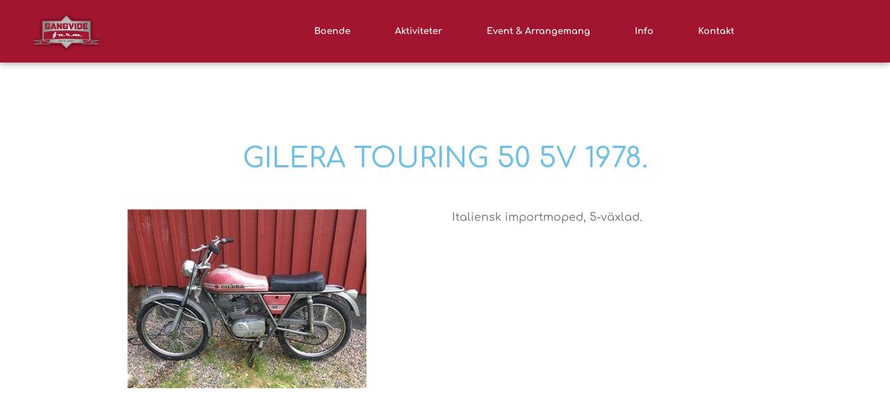

--- FILE ---
content_type: text/html; charset=UTF-8
request_url: https://gangvidefarm.se/gilera-touring-50-5v-1978/
body_size: 23380
content:
<!doctype html>
<html lang="sv-SE">
<head>
	<meta charset="UTF-8">
	<meta name="viewport" content="width=device-width, initial-scale=1">
	<link rel="profile" href="https://gmpg.org/xfn/11">
	<meta name='robots' content='index, follow, max-image-preview:large, max-snippet:-1, max-video-preview:-1' />
<script id="cookie-law-info-gcm-var-js">
var _ckyGcm = {"status":true,"default_settings":[{"analytics":"denied","advertisement":"denied","functional":"denied","necessary":"granted","ad_user_data":"denied","ad_personalization":"denied","regions":"EU"}],"wait_for_update":2000,"url_passthrough":false,"ads_data_redaction":true}</script>
<script id="cookie-law-info-gcm-js" type="text/javascript" src="https://gangvidefarm.se/wp-content/plugins/cookie-law-info/lite/frontend/js/gcm.min.js"></script> <script id="cookieyes" type="text/javascript" src="https://cdn-cookieyes.com/client_data/c2f2240b7277388a5c9dab64/script.js"></script><link rel="alternate" hreflang="sv" href="https://gangvidefarm.se/gilera-touring-50-5v-1978/" />
<link rel="alternate" hreflang="en" href="https://gangvidefarm.se/en/gilera-touring-50-5v-1978/" />
<link rel="alternate" hreflang="de" href="https://gangvidefarm.se/de/gilera-touring-50-5v-1978/" />

            <script data-no-defer="1" data-ezscrex="false" data-cfasync="false" data-pagespeed-no-defer data-cookieconsent="ignore">
                var ctPublicFunctions = {"_ajax_nonce":"6f20c415cb","_rest_nonce":"6bca62d99f","_ajax_url":"\/wp-admin\/admin-ajax.php","_rest_url":"https:\/\/gangvidefarm.se\/wp-json\/","data__cookies_type":"native","data__ajax_type":"rest","data__bot_detector_enabled":0,"data__frontend_data_log_enabled":1,"cookiePrefix":"","wprocket_detected":false,"host_url":"gangvidefarm.se","text__ee_click_to_select":"Click to select the whole data","text__ee_original_email":"The complete one is","text__ee_got_it":"Jag f\u00f6rst\u00e5r","text__ee_blocked":"Blockerad","text__ee_cannot_connect":"Kan inte ansluta","text__ee_cannot_decode":"Can not decode email. Unknown reason","text__ee_email_decoder":"CleanTalk email decoder","text__ee_wait_for_decoding":"The magic is on the way!","text__ee_decoding_process":"Please wait a few seconds while we decode the contact data."}
            </script>
        
            <script data-no-defer="1" data-ezscrex="false" data-cfasync="false" data-pagespeed-no-defer data-cookieconsent="ignore">
                var ctPublic = {"_ajax_nonce":"6f20c415cb","settings__forms__check_internal":"0","settings__forms__check_external":"0","settings__forms__force_protection":0,"settings__forms__search_test":"1","settings__data__bot_detector_enabled":0,"settings__sfw__anti_crawler":"1","blog_home":"https:\/\/gangvidefarm.se\/","pixel__setting":"0","pixel__enabled":false,"pixel__url":null,"data__email_check_before_post":1,"data__email_check_exist_post":1,"data__cookies_type":"native","data__key_is_ok":true,"data__visible_fields_required":true,"wl_brandname":"Anti-Spam by CleanTalk","wl_brandname_short":"CleanTalk","ct_checkjs_key":"b0140a60a2a8e0b06e4c13f56547e6b428a01b6bda2f7bac4af17145e46591f4","emailEncoderPassKey":"59ca3047877e9a8d2a776c1b19d4a931","bot_detector_forms_excluded":"W10=","advancedCacheExists":false,"varnishCacheExists":false,"wc_ajax_add_to_cart":false}
            </script>
        
	<!-- This site is optimized with the Yoast SEO plugin v25.9 - https://yoast.com/wordpress/plugins/seo/ -->
	<title>GILERA TOURING 50 5V 1978. - Gangvidefarm</title>
	<link rel="canonical" href="https://gangvidefarm.se/gilera-touring-50-5v-1978/" />
	<meta property="og:locale" content="sv_SE" />
	<meta property="og:type" content="article" />
	<meta property="og:title" content="GILERA TOURING 50 5V 1978. - Gangvidefarm" />
	<meta property="og:description" content="Italiensk importmoped, 5-växlad." />
	<meta property="og:url" content="https://gangvidefarm.se/gilera-touring-50-5v-1978/" />
	<meta property="og:site_name" content="Gangvidefarm" />
	<meta property="article:publisher" content="https://www.facebook.com/p/Gangvidefarm-100063796290190/?locale=sv_SE" />
	<meta property="article:published_time" content="2019-10-07T11:07:22+00:00" />
	<meta property="article:modified_time" content="2026-01-05T20:43:59+00:00" />
	<meta property="og:image" content="https://gangvidefarm.se/wp-content/uploads/2019/10/26979336-BPrI0.jpg" />
	<meta property="og:image:width" content="344" />
	<meta property="og:image:height" content="258" />
	<meta property="og:image:type" content="image/jpeg" />
	<meta name="author" content="gangvide" />
	<meta name="twitter:card" content="summary_large_image" />
	<meta name="twitter:label1" content="Skriven av" />
	<meta name="twitter:data1" content="gangvide" />
	<meta name="twitter:label2" content="Beräknad lästid" />
	<meta name="twitter:data2" content="1 minut" />
	<script type="application/ld+json" class="yoast-schema-graph">{"@context":"https://schema.org","@graph":[{"@type":"Article","@id":"https://gangvidefarm.se/gilera-touring-50-5v-1978/#article","isPartOf":{"@id":"https://gangvidefarm.se/gilera-touring-50-5v-1978/"},"author":{"name":"gangvide","@id":"https://gangvidefarm.se/#/schema/person/8306cdb5074ba9e83acbb587fa6e7c31"},"headline":"GILERA TOURING 50 5V 1978.","datePublished":"2019-10-07T11:07:22+00:00","dateModified":"2026-01-05T20:43:59+00:00","mainEntityOfPage":{"@id":"https://gangvidefarm.se/gilera-touring-50-5v-1978/"},"wordCount":7,"publisher":{"@id":"https://gangvidefarm.se/#organization"},"image":{"@id":"https://gangvidefarm.se/gilera-touring-50-5v-1978/#primaryimage"},"thumbnailUrl":"https://gangvidefarm.se/wp-content/uploads/2019/10/26979336-BPrI0.jpg","articleSection":["Våra fordon"],"inLanguage":"sv-SE"},{"@type":"WebPage","@id":"https://gangvidefarm.se/gilera-touring-50-5v-1978/","url":"https://gangvidefarm.se/gilera-touring-50-5v-1978/","name":"GILERA TOURING 50 5V 1978. - Gangvidefarm","isPartOf":{"@id":"https://gangvidefarm.se/#website"},"primaryImageOfPage":{"@id":"https://gangvidefarm.se/gilera-touring-50-5v-1978/#primaryimage"},"image":{"@id":"https://gangvidefarm.se/gilera-touring-50-5v-1978/#primaryimage"},"thumbnailUrl":"https://gangvidefarm.se/wp-content/uploads/2019/10/26979336-BPrI0.jpg","datePublished":"2019-10-07T11:07:22+00:00","dateModified":"2026-01-05T20:43:59+00:00","breadcrumb":{"@id":"https://gangvidefarm.se/gilera-touring-50-5v-1978/#breadcrumb"},"inLanguage":"sv-SE","potentialAction":[{"@type":"ReadAction","target":["https://gangvidefarm.se/gilera-touring-50-5v-1978/"]}]},{"@type":"ImageObject","inLanguage":"sv-SE","@id":"https://gangvidefarm.se/gilera-touring-50-5v-1978/#primaryimage","url":"https://gangvidefarm.se/wp-content/uploads/2019/10/26979336-BPrI0.jpg","contentUrl":"https://gangvidefarm.se/wp-content/uploads/2019/10/26979336-BPrI0.jpg","width":344,"height":258},{"@type":"BreadcrumbList","@id":"https://gangvidefarm.se/gilera-touring-50-5v-1978/#breadcrumb","itemListElement":[{"@type":"ListItem","position":1,"name":"Hem","item":"https://gangvidefarm.se/"},{"@type":"ListItem","position":2,"name":"GILERA TOURING 50 5V 1978."}]},{"@type":"WebSite","@id":"https://gangvidefarm.se/#website","url":"https://gangvidefarm.se/","name":"Gangvidefarm","description":"Gården","publisher":{"@id":"https://gangvidefarm.se/#organization"},"potentialAction":[{"@type":"SearchAction","target":{"@type":"EntryPoint","urlTemplate":"https://gangvidefarm.se/?s={search_term_string}"},"query-input":{"@type":"PropertyValueSpecification","valueRequired":true,"valueName":"search_term_string"}}],"inLanguage":"sv-SE"},{"@type":"Organization","@id":"https://gangvidefarm.se/#organization","name":"Gangvidefarm","url":"https://gangvidefarm.se/","logo":{"@type":"ImageObject","inLanguage":"sv-SE","@id":"https://gangvidefarm.se/#/schema/logo/image/","url":"https://gangvidefarm.se/wp-content/uploads/2019/09/logo.png","contentUrl":"https://gangvidefarm.se/wp-content/uploads/2019/09/logo.png","width":600,"height":375,"caption":"Gangvidefarm"},"image":{"@id":"https://gangvidefarm.se/#/schema/logo/image/"},"sameAs":["https://www.facebook.com/p/Gangvidefarm-100063796290190/?locale=sv_SE","https://www.instagram.com/gangvidefarm/"]},{"@type":"Person","@id":"https://gangvidefarm.se/#/schema/person/8306cdb5074ba9e83acbb587fa6e7c31","name":"gangvide","image":{"@type":"ImageObject","inLanguage":"sv-SE","@id":"https://gangvidefarm.se/#/schema/person/image/","url":"https://secure.gravatar.com/avatar/0ce7f0116d70fe6f757eede5e68e49ae982102232f059163019ef2ad0cfeb6fa?s=96&d=blank&r=g","contentUrl":"https://secure.gravatar.com/avatar/0ce7f0116d70fe6f757eede5e68e49ae982102232f059163019ef2ad0cfeb6fa?s=96&d=blank&r=g","caption":"gangvide"},"url":"https://gangvidefarm.se/author/gangvide/"}]}</script>
	<!-- / Yoast SEO plugin. -->


<link rel='dns-prefetch' href='//www.googletagmanager.com' />
<link rel='dns-prefetch' href='//fonts.googleapis.com' />
<link rel="alternate" type="application/rss+xml" title="Gangvidefarm &raquo; Webbflöde" href="https://gangvidefarm.se/feed/" />
<link rel="alternate" title="oEmbed (JSON)" type="application/json+oembed" href="https://gangvidefarm.se/wp-json/oembed/1.0/embed?url=https%3A%2F%2Fgangvidefarm.se%2Fgilera-touring-50-5v-1978%2F" />
<link rel="alternate" title="oEmbed (XML)" type="text/xml+oembed" href="https://gangvidefarm.se/wp-json/oembed/1.0/embed?url=https%3A%2F%2Fgangvidefarm.se%2Fgilera-touring-50-5v-1978%2F&#038;format=xml" />
<style id='wp-img-auto-sizes-contain-inline-css'>
img:is([sizes=auto i],[sizes^="auto," i]){contain-intrinsic-size:3000px 1500px}
/*# sourceURL=wp-img-auto-sizes-contain-inline-css */
</style>
<style id='wp-emoji-styles-inline-css'>

	img.wp-smiley, img.emoji {
		display: inline !important;
		border: none !important;
		box-shadow: none !important;
		height: 1em !important;
		width: 1em !important;
		margin: 0 0.07em !important;
		vertical-align: -0.1em !important;
		background: none !important;
		padding: 0 !important;
	}
/*# sourceURL=wp-emoji-styles-inline-css */
</style>
<link rel='stylesheet' id='wp-block-library-css' href='https://gangvidefarm.se/wp-includes/css/dist/block-library/style.min.css?ver=6.9' media='all' />
<style id='global-styles-inline-css'>
:root{--wp--preset--aspect-ratio--square: 1;--wp--preset--aspect-ratio--4-3: 4/3;--wp--preset--aspect-ratio--3-4: 3/4;--wp--preset--aspect-ratio--3-2: 3/2;--wp--preset--aspect-ratio--2-3: 2/3;--wp--preset--aspect-ratio--16-9: 16/9;--wp--preset--aspect-ratio--9-16: 9/16;--wp--preset--color--black: #000000;--wp--preset--color--cyan-bluish-gray: #abb8c3;--wp--preset--color--white: #ffffff;--wp--preset--color--pale-pink: #f78da7;--wp--preset--color--vivid-red: #cf2e2e;--wp--preset--color--luminous-vivid-orange: #ff6900;--wp--preset--color--luminous-vivid-amber: #fcb900;--wp--preset--color--light-green-cyan: #7bdcb5;--wp--preset--color--vivid-green-cyan: #00d084;--wp--preset--color--pale-cyan-blue: #8ed1fc;--wp--preset--color--vivid-cyan-blue: #0693e3;--wp--preset--color--vivid-purple: #9b51e0;--wp--preset--gradient--vivid-cyan-blue-to-vivid-purple: linear-gradient(135deg,rgb(6,147,227) 0%,rgb(155,81,224) 100%);--wp--preset--gradient--light-green-cyan-to-vivid-green-cyan: linear-gradient(135deg,rgb(122,220,180) 0%,rgb(0,208,130) 100%);--wp--preset--gradient--luminous-vivid-amber-to-luminous-vivid-orange: linear-gradient(135deg,rgb(252,185,0) 0%,rgb(255,105,0) 100%);--wp--preset--gradient--luminous-vivid-orange-to-vivid-red: linear-gradient(135deg,rgb(255,105,0) 0%,rgb(207,46,46) 100%);--wp--preset--gradient--very-light-gray-to-cyan-bluish-gray: linear-gradient(135deg,rgb(238,238,238) 0%,rgb(169,184,195) 100%);--wp--preset--gradient--cool-to-warm-spectrum: linear-gradient(135deg,rgb(74,234,220) 0%,rgb(151,120,209) 20%,rgb(207,42,186) 40%,rgb(238,44,130) 60%,rgb(251,105,98) 80%,rgb(254,248,76) 100%);--wp--preset--gradient--blush-light-purple: linear-gradient(135deg,rgb(255,206,236) 0%,rgb(152,150,240) 100%);--wp--preset--gradient--blush-bordeaux: linear-gradient(135deg,rgb(254,205,165) 0%,rgb(254,45,45) 50%,rgb(107,0,62) 100%);--wp--preset--gradient--luminous-dusk: linear-gradient(135deg,rgb(255,203,112) 0%,rgb(199,81,192) 50%,rgb(65,88,208) 100%);--wp--preset--gradient--pale-ocean: linear-gradient(135deg,rgb(255,245,203) 0%,rgb(182,227,212) 50%,rgb(51,167,181) 100%);--wp--preset--gradient--electric-grass: linear-gradient(135deg,rgb(202,248,128) 0%,rgb(113,206,126) 100%);--wp--preset--gradient--midnight: linear-gradient(135deg,rgb(2,3,129) 0%,rgb(40,116,252) 100%);--wp--preset--font-size--small: 13px;--wp--preset--font-size--medium: 20px;--wp--preset--font-size--large: 36px;--wp--preset--font-size--x-large: 42px;--wp--preset--spacing--20: 0.44rem;--wp--preset--spacing--30: 0.67rem;--wp--preset--spacing--40: 1rem;--wp--preset--spacing--50: 1.5rem;--wp--preset--spacing--60: 2.25rem;--wp--preset--spacing--70: 3.38rem;--wp--preset--spacing--80: 5.06rem;--wp--preset--shadow--natural: 6px 6px 9px rgba(0, 0, 0, 0.2);--wp--preset--shadow--deep: 12px 12px 50px rgba(0, 0, 0, 0.4);--wp--preset--shadow--sharp: 6px 6px 0px rgba(0, 0, 0, 0.2);--wp--preset--shadow--outlined: 6px 6px 0px -3px rgb(255, 255, 255), 6px 6px rgb(0, 0, 0);--wp--preset--shadow--crisp: 6px 6px 0px rgb(0, 0, 0);}:root { --wp--style--global--content-size: 800px;--wp--style--global--wide-size: 1200px; }:where(body) { margin: 0; }.wp-site-blocks > .alignleft { float: left; margin-right: 2em; }.wp-site-blocks > .alignright { float: right; margin-left: 2em; }.wp-site-blocks > .aligncenter { justify-content: center; margin-left: auto; margin-right: auto; }:where(.wp-site-blocks) > * { margin-block-start: 24px; margin-block-end: 0; }:where(.wp-site-blocks) > :first-child { margin-block-start: 0; }:where(.wp-site-blocks) > :last-child { margin-block-end: 0; }:root { --wp--style--block-gap: 24px; }:root :where(.is-layout-flow) > :first-child{margin-block-start: 0;}:root :where(.is-layout-flow) > :last-child{margin-block-end: 0;}:root :where(.is-layout-flow) > *{margin-block-start: 24px;margin-block-end: 0;}:root :where(.is-layout-constrained) > :first-child{margin-block-start: 0;}:root :where(.is-layout-constrained) > :last-child{margin-block-end: 0;}:root :where(.is-layout-constrained) > *{margin-block-start: 24px;margin-block-end: 0;}:root :where(.is-layout-flex){gap: 24px;}:root :where(.is-layout-grid){gap: 24px;}.is-layout-flow > .alignleft{float: left;margin-inline-start: 0;margin-inline-end: 2em;}.is-layout-flow > .alignright{float: right;margin-inline-start: 2em;margin-inline-end: 0;}.is-layout-flow > .aligncenter{margin-left: auto !important;margin-right: auto !important;}.is-layout-constrained > .alignleft{float: left;margin-inline-start: 0;margin-inline-end: 2em;}.is-layout-constrained > .alignright{float: right;margin-inline-start: 2em;margin-inline-end: 0;}.is-layout-constrained > .aligncenter{margin-left: auto !important;margin-right: auto !important;}.is-layout-constrained > :where(:not(.alignleft):not(.alignright):not(.alignfull)){max-width: var(--wp--style--global--content-size);margin-left: auto !important;margin-right: auto !important;}.is-layout-constrained > .alignwide{max-width: var(--wp--style--global--wide-size);}body .is-layout-flex{display: flex;}.is-layout-flex{flex-wrap: wrap;align-items: center;}.is-layout-flex > :is(*, div){margin: 0;}body .is-layout-grid{display: grid;}.is-layout-grid > :is(*, div){margin: 0;}body{padding-top: 0px;padding-right: 0px;padding-bottom: 0px;padding-left: 0px;}a:where(:not(.wp-element-button)){text-decoration: underline;}:root :where(.wp-element-button, .wp-block-button__link){background-color: #32373c;border-width: 0;color: #fff;font-family: inherit;font-size: inherit;font-style: inherit;font-weight: inherit;letter-spacing: inherit;line-height: inherit;padding-top: calc(0.667em + 2px);padding-right: calc(1.333em + 2px);padding-bottom: calc(0.667em + 2px);padding-left: calc(1.333em + 2px);text-decoration: none;text-transform: inherit;}.has-black-color{color: var(--wp--preset--color--black) !important;}.has-cyan-bluish-gray-color{color: var(--wp--preset--color--cyan-bluish-gray) !important;}.has-white-color{color: var(--wp--preset--color--white) !important;}.has-pale-pink-color{color: var(--wp--preset--color--pale-pink) !important;}.has-vivid-red-color{color: var(--wp--preset--color--vivid-red) !important;}.has-luminous-vivid-orange-color{color: var(--wp--preset--color--luminous-vivid-orange) !important;}.has-luminous-vivid-amber-color{color: var(--wp--preset--color--luminous-vivid-amber) !important;}.has-light-green-cyan-color{color: var(--wp--preset--color--light-green-cyan) !important;}.has-vivid-green-cyan-color{color: var(--wp--preset--color--vivid-green-cyan) !important;}.has-pale-cyan-blue-color{color: var(--wp--preset--color--pale-cyan-blue) !important;}.has-vivid-cyan-blue-color{color: var(--wp--preset--color--vivid-cyan-blue) !important;}.has-vivid-purple-color{color: var(--wp--preset--color--vivid-purple) !important;}.has-black-background-color{background-color: var(--wp--preset--color--black) !important;}.has-cyan-bluish-gray-background-color{background-color: var(--wp--preset--color--cyan-bluish-gray) !important;}.has-white-background-color{background-color: var(--wp--preset--color--white) !important;}.has-pale-pink-background-color{background-color: var(--wp--preset--color--pale-pink) !important;}.has-vivid-red-background-color{background-color: var(--wp--preset--color--vivid-red) !important;}.has-luminous-vivid-orange-background-color{background-color: var(--wp--preset--color--luminous-vivid-orange) !important;}.has-luminous-vivid-amber-background-color{background-color: var(--wp--preset--color--luminous-vivid-amber) !important;}.has-light-green-cyan-background-color{background-color: var(--wp--preset--color--light-green-cyan) !important;}.has-vivid-green-cyan-background-color{background-color: var(--wp--preset--color--vivid-green-cyan) !important;}.has-pale-cyan-blue-background-color{background-color: var(--wp--preset--color--pale-cyan-blue) !important;}.has-vivid-cyan-blue-background-color{background-color: var(--wp--preset--color--vivid-cyan-blue) !important;}.has-vivid-purple-background-color{background-color: var(--wp--preset--color--vivid-purple) !important;}.has-black-border-color{border-color: var(--wp--preset--color--black) !important;}.has-cyan-bluish-gray-border-color{border-color: var(--wp--preset--color--cyan-bluish-gray) !important;}.has-white-border-color{border-color: var(--wp--preset--color--white) !important;}.has-pale-pink-border-color{border-color: var(--wp--preset--color--pale-pink) !important;}.has-vivid-red-border-color{border-color: var(--wp--preset--color--vivid-red) !important;}.has-luminous-vivid-orange-border-color{border-color: var(--wp--preset--color--luminous-vivid-orange) !important;}.has-luminous-vivid-amber-border-color{border-color: var(--wp--preset--color--luminous-vivid-amber) !important;}.has-light-green-cyan-border-color{border-color: var(--wp--preset--color--light-green-cyan) !important;}.has-vivid-green-cyan-border-color{border-color: var(--wp--preset--color--vivid-green-cyan) !important;}.has-pale-cyan-blue-border-color{border-color: var(--wp--preset--color--pale-cyan-blue) !important;}.has-vivid-cyan-blue-border-color{border-color: var(--wp--preset--color--vivid-cyan-blue) !important;}.has-vivid-purple-border-color{border-color: var(--wp--preset--color--vivid-purple) !important;}.has-vivid-cyan-blue-to-vivid-purple-gradient-background{background: var(--wp--preset--gradient--vivid-cyan-blue-to-vivid-purple) !important;}.has-light-green-cyan-to-vivid-green-cyan-gradient-background{background: var(--wp--preset--gradient--light-green-cyan-to-vivid-green-cyan) !important;}.has-luminous-vivid-amber-to-luminous-vivid-orange-gradient-background{background: var(--wp--preset--gradient--luminous-vivid-amber-to-luminous-vivid-orange) !important;}.has-luminous-vivid-orange-to-vivid-red-gradient-background{background: var(--wp--preset--gradient--luminous-vivid-orange-to-vivid-red) !important;}.has-very-light-gray-to-cyan-bluish-gray-gradient-background{background: var(--wp--preset--gradient--very-light-gray-to-cyan-bluish-gray) !important;}.has-cool-to-warm-spectrum-gradient-background{background: var(--wp--preset--gradient--cool-to-warm-spectrum) !important;}.has-blush-light-purple-gradient-background{background: var(--wp--preset--gradient--blush-light-purple) !important;}.has-blush-bordeaux-gradient-background{background: var(--wp--preset--gradient--blush-bordeaux) !important;}.has-luminous-dusk-gradient-background{background: var(--wp--preset--gradient--luminous-dusk) !important;}.has-pale-ocean-gradient-background{background: var(--wp--preset--gradient--pale-ocean) !important;}.has-electric-grass-gradient-background{background: var(--wp--preset--gradient--electric-grass) !important;}.has-midnight-gradient-background{background: var(--wp--preset--gradient--midnight) !important;}.has-small-font-size{font-size: var(--wp--preset--font-size--small) !important;}.has-medium-font-size{font-size: var(--wp--preset--font-size--medium) !important;}.has-large-font-size{font-size: var(--wp--preset--font-size--large) !important;}.has-x-large-font-size{font-size: var(--wp--preset--font-size--x-large) !important;}
:root :where(.wp-block-pullquote){font-size: 1.5em;line-height: 1.6;}
/*# sourceURL=global-styles-inline-css */
</style>
<link rel='stylesheet' id='cleantalk-public-css-css' href='https://gangvidefarm.se/wp-content/plugins/cleantalk-spam-protect/css/cleantalk-public.min.css?ver=6.63_1757953589' media='all' />
<link rel='stylesheet' id='cleantalk-email-decoder-css-css' href='https://gangvidefarm.se/wp-content/plugins/cleantalk-spam-protect/css/cleantalk-email-decoder.min.css?ver=6.63_1757953589' media='all' />
<link rel='stylesheet' id='orchestrated_corona_virus_banner-frontend-css' href='https://gangvidefarm.se/wp-content/plugins/corona-virus-covid-19-banner/assets/css/frontend.css?ver=1.8.0.4' media='all' />
<link rel='stylesheet' id='orchestrated_corona_virus_banner-font-css' href='https://fonts.googleapis.com/css2?family=Open+Sans%3Awght%40300%3B400%3B600%3B700&#038;display=swap&#038;ver=1.8.0.4' media='all' />
<link rel='stylesheet' id='woocommerce-layout-css' href='https://gangvidefarm.se/wp-content/plugins/woocommerce/assets/css/woocommerce-layout.css?ver=10.1.3' media='all' />
<link rel='stylesheet' id='woocommerce-smallscreen-css' href='https://gangvidefarm.se/wp-content/plugins/woocommerce/assets/css/woocommerce-smallscreen.css?ver=10.1.3' media='only screen and (max-width: 768px)' />
<link rel='stylesheet' id='woocommerce-general-css' href='https://gangvidefarm.se/wp-content/plugins/woocommerce/assets/css/woocommerce.css?ver=10.1.3' media='all' />
<style id='woocommerce-inline-inline-css'>
.woocommerce form .form-row .required { visibility: visible; }
/*# sourceURL=woocommerce-inline-inline-css */
</style>
<link rel='stylesheet' id='brands-styles-css' href='https://gangvidefarm.se/wp-content/plugins/woocommerce/assets/css/brands.css?ver=10.1.3' media='all' />
<link rel='stylesheet' id='hello-elementor-css' href='https://gangvidefarm.se/wp-content/themes/hello-elementor/assets/css/reset.css?ver=3.4.4' media='all' />
<link rel='stylesheet' id='hello-elementor-theme-style-css' href='https://gangvidefarm.se/wp-content/themes/hello-elementor/assets/css/theme.css?ver=3.4.4' media='all' />
<link rel='stylesheet' id='hello-elementor-header-footer-css' href='https://gangvidefarm.se/wp-content/themes/hello-elementor/assets/css/header-footer.css?ver=3.4.4' media='all' />
<link rel='stylesheet' id='elementor-frontend-css' href='https://gangvidefarm.se/wp-content/plugins/elementor/assets/css/frontend.min.css?ver=3.33.4' media='all' />
<link rel='stylesheet' id='widget-image-css' href='https://gangvidefarm.se/wp-content/plugins/elementor/assets/css/widget-image.min.css?ver=3.33.4' media='all' />
<link rel='stylesheet' id='widget-nav-menu-css' href='https://gangvidefarm.se/wp-content/plugins/elementor-pro/assets/css/widget-nav-menu.min.css?ver=3.33.2' media='all' />
<link rel='stylesheet' id='swiper-css' href='https://gangvidefarm.se/wp-content/plugins/elementor/assets/lib/swiper/v8/css/swiper.min.css?ver=8.4.5' media='all' />
<link rel='stylesheet' id='e-swiper-css' href='https://gangvidefarm.se/wp-content/plugins/elementor/assets/css/conditionals/e-swiper.min.css?ver=3.33.4' media='all' />
<link rel='stylesheet' id='e-sticky-css' href='https://gangvidefarm.se/wp-content/plugins/elementor-pro/assets/css/modules/sticky.min.css?ver=3.33.2' media='all' />
<link rel='stylesheet' id='widget-social-icons-css' href='https://gangvidefarm.se/wp-content/plugins/elementor/assets/css/widget-social-icons.min.css?ver=3.33.4' media='all' />
<link rel='stylesheet' id='e-apple-webkit-css' href='https://gangvidefarm.se/wp-content/plugins/elementor/assets/css/conditionals/apple-webkit.min.css?ver=3.33.4' media='all' />
<link rel='stylesheet' id='widget-heading-css' href='https://gangvidefarm.se/wp-content/plugins/elementor/assets/css/widget-heading.min.css?ver=3.33.4' media='all' />
<link rel='stylesheet' id='e-animation-fadeIn-css' href='https://gangvidefarm.se/wp-content/plugins/elementor/assets/lib/animations/styles/fadeIn.min.css?ver=3.33.4' media='all' />
<link rel='stylesheet' id='e-popup-css' href='https://gangvidefarm.se/wp-content/plugins/elementor-pro/assets/css/conditionals/popup.min.css?ver=3.33.2' media='all' />
<link rel='stylesheet' id='widget-spacer-css' href='https://gangvidefarm.se/wp-content/plugins/elementor/assets/css/widget-spacer.min.css?ver=3.33.4' media='all' />
<link rel='stylesheet' id='elementor-icons-css' href='https://gangvidefarm.se/wp-content/plugins/elementor/assets/lib/eicons/css/elementor-icons.min.css?ver=5.44.0' media='all' />
<link rel='stylesheet' id='elementor-post-2169-css' href='https://gangvidefarm.se/wp-content/uploads/elementor/css/post-2169.css?ver=1768245641' media='all' />
<link rel='stylesheet' id='elementor-post-51-css' href='https://gangvidefarm.se/wp-content/uploads/elementor/css/post-51.css?ver=1768245641' media='all' />
<link rel='stylesheet' id='elementor-post-205-css' href='https://gangvidefarm.se/wp-content/uploads/elementor/css/post-205.css?ver=1768245641' media='all' />
<link rel='stylesheet' id='elementor-post-1840-css' href='https://gangvidefarm.se/wp-content/uploads/elementor/css/post-1840.css?ver=1768248502' media='all' />
<link rel='stylesheet' id='elementor-post-1957-css' href='https://gangvidefarm.se/wp-content/uploads/elementor/css/post-1957.css?ver=1768245641' media='all' />
<link rel='stylesheet' id='elementor-post-1951-css' href='https://gangvidefarm.se/wp-content/uploads/elementor/css/post-1951.css?ver=1768245641' media='all' />
<link rel='stylesheet' id='elementor-post-1928-css' href='https://gangvidefarm.se/wp-content/uploads/elementor/css/post-1928.css?ver=1768245641' media='all' />
<link rel='stylesheet' id='elementor-post-1918-css' href='https://gangvidefarm.se/wp-content/uploads/elementor/css/post-1918.css?ver=1768245641' media='all' />
<link rel='stylesheet' id='elementor-post-1497-css' href='https://gangvidefarm.se/wp-content/uploads/elementor/css/post-1497.css?ver=1768245641' media='all' />
<link rel='stylesheet' id='elementor-post-1467-css' href='https://gangvidefarm.se/wp-content/uploads/elementor/css/post-1467.css?ver=1768245641' media='all' />
<link rel='stylesheet' id='elementor-post-1462-css' href='https://gangvidefarm.se/wp-content/uploads/elementor/css/post-1462.css?ver=1768245641' media='all' />
<link rel='stylesheet' id='elementor-post-1456-css' href='https://gangvidefarm.se/wp-content/uploads/elementor/css/post-1456.css?ver=1768245641' media='all' />
<link rel='stylesheet' id='elementor-post-1450-css' href='https://gangvidefarm.se/wp-content/uploads/elementor/css/post-1450.css?ver=1768245642' media='all' />
<link rel='stylesheet' id='elementor-post-1445-css' href='https://gangvidefarm.se/wp-content/uploads/elementor/css/post-1445.css?ver=1768245642' media='all' />
<link rel='stylesheet' id='elementor-post-1440-css' href='https://gangvidefarm.se/wp-content/uploads/elementor/css/post-1440.css?ver=1768245642' media='all' />
<link rel='stylesheet' id='elementor-post-1432-css' href='https://gangvidefarm.se/wp-content/uploads/elementor/css/post-1432.css?ver=1768245642' media='all' />
<link rel='stylesheet' id='elementor-post-1417-css' href='https://gangvidefarm.se/wp-content/uploads/elementor/css/post-1417.css?ver=1768245642' media='all' />
<link rel='stylesheet' id='elementor-post-1411-css' href='https://gangvidefarm.se/wp-content/uploads/elementor/css/post-1411.css?ver=1768245642' media='all' />
<link rel='stylesheet' id='elementor-post-1397-css' href='https://gangvidefarm.se/wp-content/uploads/elementor/css/post-1397.css?ver=1768245642' media='all' />
<link rel='stylesheet' id='elementor-gf-local-roboto-css' href='https://gangvidefarm.se/wp-content/uploads/elementor/google-fonts/css/roboto.css?ver=1749043222' media='all' />
<link rel='stylesheet' id='elementor-gf-local-robotoslab-css' href='https://gangvidefarm.se/wp-content/uploads/elementor/google-fonts/css/robotoslab.css?ver=1749043226' media='all' />
<link rel='stylesheet' id='elementor-gf-local-comfortaa-css' href='https://gangvidefarm.se/wp-content/uploads/elementor/google-fonts/css/comfortaa.css?ver=1749043228' media='all' />
<link rel='stylesheet' id='elementor-icons-shared-0-css' href='https://gangvidefarm.se/wp-content/plugins/elementor/assets/lib/font-awesome/css/fontawesome.min.css?ver=5.15.3' media='all' />
<link rel='stylesheet' id='elementor-icons-fa-brands-css' href='https://gangvidefarm.se/wp-content/plugins/elementor/assets/lib/font-awesome/css/brands.min.css?ver=5.15.3' media='all' />
<script src="https://gangvidefarm.se/wp-content/plugins/cleantalk-spam-protect/js/apbct-public-bundle_gathering.min.js?ver=6.63_1757953589" id="apbct-public-bundle_gathering.min-js-js"></script>
<script src="https://gangvidefarm.se/wp-includes/js/jquery/jquery.min.js?ver=3.7.1" id="jquery-core-js"></script>
<script src="https://gangvidefarm.se/wp-includes/js/jquery/jquery-migrate.min.js?ver=3.4.1" id="jquery-migrate-js"></script>
<script src="https://gangvidefarm.se/wp-content/plugins/woocommerce/assets/js/jquery-blockui/jquery.blockUI.min.js?ver=2.7.0-wc.10.1.3" id="jquery-blockui-js" defer data-wp-strategy="defer"></script>
<script src="https://gangvidefarm.se/wp-content/plugins/woocommerce/assets/js/js-cookie/js.cookie.min.js?ver=2.1.4-wc.10.1.3" id="js-cookie-js" defer data-wp-strategy="defer"></script>
<script id="woocommerce-js-extra">
var woocommerce_params = {"ajax_url":"/wp-admin/admin-ajax.php","wc_ajax_url":"/?wc-ajax=%%endpoint%%","i18n_password_show":"Visa l\u00f6senord","i18n_password_hide":"D\u00f6lj l\u00f6senord"};
//# sourceURL=woocommerce-js-extra
</script>
<script src="https://gangvidefarm.se/wp-content/plugins/woocommerce/assets/js/frontend/woocommerce.min.js?ver=10.1.3" id="woocommerce-js" defer data-wp-strategy="defer"></script>

<!-- Kodblock för ”Google-tagg (gtag.js)” tillagt av Site Kit -->
<!-- Kodblock för ”Google Analytics” tillagt av Site Kit -->
<script src="https://www.googletagmanager.com/gtag/js?id=GT-5R7RLSB" id="google_gtagjs-js" async></script>
<script id="google_gtagjs-js-after">
window.dataLayer = window.dataLayer || [];function gtag(){dataLayer.push(arguments);}
gtag("set","linker",{"domains":["gangvidefarm.se"]});
gtag("js", new Date());
gtag("set", "developer_id.dZTNiMT", true);
gtag("config", "GT-5R7RLSB");
//# sourceURL=google_gtagjs-js-after
</script>
<link rel="https://api.w.org/" href="https://gangvidefarm.se/wp-json/" /><link rel="alternate" title="JSON" type="application/json" href="https://gangvidefarm.se/wp-json/wp/v2/posts/387" /><link rel="EditURI" type="application/rsd+xml" title="RSD" href="https://gangvidefarm.se/xmlrpc.php?rsd" />
<meta name="generator" content="WordPress 6.9" />
<meta name="generator" content="WooCommerce 10.1.3" />
<link rel='shortlink' href='https://gangvidefarm.se/?p=387' />
<meta name="generator" content="Site Kit by Google 1.161.0" /><!-- HFCM by 99 Robots - Snippet # 1: Google tag Manager Header -->
<!-- Google Tag Manager -->
<script>(function(w,d,s,l,i){w[l]=w[l]||[];w[l].push({'gtm.start':
new Date().getTime(),event:'gtm.js'});var f=d.getElementsByTagName(s)[0],
j=d.createElement(s),dl=l!='dataLayer'?'&l='+l:'';j.async=true;j.src=
'https://www.googletagmanager.com/gtm.js?id='+i+dl;f.parentNode.insertBefore(j,f);
})(window,document,'script','dataLayer','GTM-M3M2JKQN');</script>
<!-- End Google Tag Manager -->
<!-- /end HFCM by 99 Robots -->
	<noscript><style>.woocommerce-product-gallery{ opacity: 1 !important; }</style></noscript>
	<meta name="generator" content="Elementor 3.33.4; features: additional_custom_breakpoints; settings: css_print_method-external, google_font-enabled, font_display-auto">

<!-- Meta Pixel Code -->
<script type='text/javascript'>
!function(f,b,e,v,n,t,s){if(f.fbq)return;n=f.fbq=function(){n.callMethod?
n.callMethod.apply(n,arguments):n.queue.push(arguments)};if(!f._fbq)f._fbq=n;
n.push=n;n.loaded=!0;n.version='2.0';n.queue=[];t=b.createElement(e);t.async=!0;
t.src=v;s=b.getElementsByTagName(e)[0];s.parentNode.insertBefore(t,s)}(window,
document,'script','https://connect.facebook.net/en_US/fbevents.js');
</script>
<!-- End Meta Pixel Code -->
<script type='text/javascript'>var url = window.location.origin + '?ob=open-bridge';
            fbq('set', 'openbridge', '871052385420356', url);
fbq('init', '871052385420356', {}, {
    "agent": "wordpress-6.9-4.1.5"
})</script><script type='text/javascript'>
    fbq('track', 'PageView', []);
  </script>			<style>
				.e-con.e-parent:nth-of-type(n+4):not(.e-lazyloaded):not(.e-no-lazyload),
				.e-con.e-parent:nth-of-type(n+4):not(.e-lazyloaded):not(.e-no-lazyload) * {
					background-image: none !important;
				}
				@media screen and (max-height: 1024px) {
					.e-con.e-parent:nth-of-type(n+3):not(.e-lazyloaded):not(.e-no-lazyload),
					.e-con.e-parent:nth-of-type(n+3):not(.e-lazyloaded):not(.e-no-lazyload) * {
						background-image: none !important;
					}
				}
				@media screen and (max-height: 640px) {
					.e-con.e-parent:nth-of-type(n+2):not(.e-lazyloaded):not(.e-no-lazyload),
					.e-con.e-parent:nth-of-type(n+2):not(.e-lazyloaded):not(.e-no-lazyload) * {
						background-image: none !important;
					}
				}
			</style>
			<link rel="icon" href="https://gangvidefarm.se/wp-content/uploads/2019/10/cropped-logo-1-150x150.png" sizes="32x32" />
<link rel="icon" href="https://gangvidefarm.se/wp-content/uploads/2019/10/cropped-logo-1-300x300.png" sizes="192x192" />
<link rel="apple-touch-icon" href="https://gangvidefarm.se/wp-content/uploads/2019/10/cropped-logo-1-300x300.png" />
<meta name="msapplication-TileImage" content="https://gangvidefarm.se/wp-content/uploads/2019/10/cropped-logo-1-300x300.png" />
		<style id="wp-custom-css">
			h1{
	
	font-family: comfortaa !important;
	font-weight:500 !important;
}
h2{
	
	font-family: comfortaa !important;
	font-weight:500 !important;
}
h3{
	
	font-family: comfortaa !important;
	font-weight:500 !important;
}
p{
	
	font-family: comfortaa !important;
	font-weight:500 !important;
}
#ocvb-container #ocvb-container-notice-link{
margin: 10px auto 20px !important;
}

/** Start Envato Elements CSS: Blocks (69-3-4f8cfb8a1a68ec007f2be7a02bdeadd9) **/

.envato-kit-66-menu .e--pointer-framed .elementor-item:before{
	border-radius:1px;
}

.envato-kit-66-subscription-form .elementor-form-fields-wrapper{
	position:relative;
}

.envato-kit-66-subscription-form .elementor-form-fields-wrapper .elementor-field-type-submit{
	position:static;
}

.envato-kit-66-subscription-form .elementor-form-fields-wrapper .elementor-field-type-submit button{
	position: absolute;
    top: 50%;
    right: 6px;
    transform: translate(0, -50%);
		-moz-transform: translate(0, -50%);
		-webmit-transform: translate(0, -50%);
}

.envato-kit-66-testi-slider .elementor-testimonial__footer{
	margin-top: -60px !important;
	z-index: 99;
  position: relative;
}

.envato-kit-66-featured-slider .elementor-slides .slick-prev{
	width:50px;
	height:50px;
	background-color:#ffffff !important;
	transform:rotate(45deg);
	-moz-transform:rotate(45deg);
	-webkit-transform:rotate(45deg);
	left:-25px !important;
	-webkit-box-shadow: 0px 1px 2px 1px rgba(0,0,0,0.32);
	-moz-box-shadow: 0px 1px 2px 1px rgba(0,0,0,0.32);
	box-shadow: 0px 1px 2px 1px rgba(0,0,0,0.32);
}

.envato-kit-66-featured-slider .elementor-slides .slick-prev:before{
	display:block;
	margin-top:0px;
	margin-left:0px;
	transform:rotate(-45deg);
	-moz-transform:rotate(-45deg);
	-webkit-transform:rotate(-45deg);
}

.envato-kit-66-featured-slider .elementor-slides .slick-next{
	width:50px;
	height:50px;
	background-color:#ffffff !important;
	transform:rotate(45deg);
	-moz-transform:rotate(45deg);
	-webkit-transform:rotate(45deg);
	right:-25px !important;
	-webkit-box-shadow: 0px 1px 2px 1px rgba(0,0,0,0.32);
	-moz-box-shadow: 0px 1px 2px 1px rgba(0,0,0,0.32);
	box-shadow: 0px 1px 2px 1px rgba(0,0,0,0.32);
}

.envato-kit-66-featured-slider .elementor-slides .slick-next:before{
	display:block;
	margin-top:-5px;
	margin-right:-5px;
	transform:rotate(-45deg);
	-moz-transform:rotate(-45deg);
	-webkit-transform:rotate(-45deg);
}

.envato-kit-66-orangetext{
	color:#f4511e;
}

.envato-kit-66-countdown .elementor-countdown-label{
	display:inline-block !important;
	border:2px solid rgba(255,255,255,0.2);
	padding:9px 20px;
}

/** End Envato Elements CSS: Blocks (69-3-4f8cfb8a1a68ec007f2be7a02bdeadd9) **/



/** Start Envato Elements CSS: Hotel & Accommodation (16-3-3d95893bae5a473b6a55c8a4eeaf601b) **/

.elementor h1 { font-size: 40px; }
.elementor h2 { font-size: 34px; }
.elementor h3 { font-size: 28px; }
.elementor h4 { font-size: 24px; }
.elementor h5 { font-size: 20px; }
.elementor h6 { font-size: 18px; }



.elementor-widget-heading h1.elementor-heading-title, 
.elementor-widget-heading  h2.elementor-heading-title, 
.elementor-widget-heading 
h3.elementor-heading-title, 
.elementor-widget-heading 
h4.elementor-heading-title, 
.elementor-widget-heading 
h5.elementor-heading-title, 
.elementor-widget-heading 
h6.elementor-heading-title {
    line-height: 1.4;
}
/* Decorative title lines */
.hotel-tmpl-titles .elementor-heading-title:before,
.hotel-tmpl-titles-2 .elementor-heading-title:before {
    content: "";
    position: relative;
    display: inline-block;
    width: 30px;
    height: 50%;
    border-bottom: 1px solid;
    vertical-align: middle;
    margin-right: 10px;
    margin-left: -40px;
		opacity: 0.5;
}
/* Longer decorative lines*/
.hotel-tmpl-titles-2 .elementor-heading-title:before {
	width: 60px;
	margin-left: -60px;
}
/* Page title lines */
.hotel-page-titles .elementor-heading-title:before,
.hotel-page-titles .elementor-heading-title:after {
    content: "";
    position: relative;
    display: inline-block;
    width: 30px;
    height: 50%;
    border-bottom: 1px solid;
    vertical-align: middle;
    margin-right: 10px;
    margin-left: -40px;
		opacity: 0.5;
}
.hotel-page-titles .elementor-heading-title:after {
	margin-left: 10px;
	margin-right: -40px;
}
/* Restaurant menu price */
.menu-price .elementor-text-editor p {
    border-bottom: 1px dashed lightgrey;
    padding-bottom: 5px;
}


/** End Envato Elements CSS: Hotel & Accommodation (16-3-3d95893bae5a473b6a55c8a4eeaf601b) **/

.eicon-close{
	color:#a1152e !important;
}		</style>
		</head>
<body class="wp-singular post-template-default single single-post postid-387 single-format-standard wp-embed-responsive wp-theme-hello-elementor theme-hello-elementor woocommerce-no-js eio-default hello-elementor-default elementor-default elementor-kit-2169 elementor-page-1840">


<!-- Meta Pixel Code -->
<noscript>
<img height="1" width="1" style="display:none" alt="fbpx"
src="https://www.facebook.com/tr?id=871052385420356&ev=PageView&noscript=1" />
</noscript>
<!-- End Meta Pixel Code -->

<a class="skip-link screen-reader-text" href="#content">Hoppa till innehåll</a>

		<header data-elementor-type="header" data-elementor-id="51" class="elementor elementor-51 elementor-location-header" data-elementor-post-type="elementor_library">
					<section class="elementor-section elementor-top-section elementor-element elementor-element-ee65233 elementor-section-content-middle elementor-section-full_width elementor-hidden-tablet elementor-hidden-phone elementor-section-height-default elementor-section-height-default" data-id="ee65233" data-element_type="section" data-settings="{&quot;background_background&quot;:&quot;classic&quot;,&quot;sticky&quot;:&quot;top&quot;,&quot;sticky_on&quot;:[],&quot;sticky_offset&quot;:0,&quot;sticky_effects_offset&quot;:0,&quot;sticky_anchor_link_offset&quot;:0}">
						<div class="elementor-container elementor-column-gap-no">
					<div class="elementor-column elementor-col-33 elementor-top-column elementor-element elementor-element-318e187" data-id="318e187" data-element_type="column">
			<div class="elementor-widget-wrap elementor-element-populated">
						<div class="elementor-element elementor-element-7591855 elementor-widget elementor-widget-image" data-id="7591855" data-element_type="widget" data-widget_type="image.default">
				<div class="elementor-widget-container">
																<a href="https://gangvidefarm.se/">
							<img width="600" height="375" src="https://gangvidefarm.se/wp-content/uploads/2019/09/logoskugga.png" class="attachment-large size-large wp-image-33" alt="" srcset="https://gangvidefarm.se/wp-content/uploads/2019/09/logoskugga.png 600w, https://gangvidefarm.se/wp-content/uploads/2019/09/logoskugga-300x188.png 300w" sizes="(max-width: 600px) 100vw, 600px" />								</a>
															</div>
				</div>
					</div>
		</div>
				<div class="elementor-column elementor-col-33 elementor-top-column elementor-element elementor-element-08b409c" data-id="08b409c" data-element_type="column">
			<div class="elementor-widget-wrap elementor-element-populated">
						<div class="elementor-element elementor-element-4897bc1 elementor-nav-menu__align-end elementor-nav-menu--stretch elementor-nav-menu--dropdown-tablet elementor-nav-menu__text-align-aside elementor-nav-menu--toggle elementor-nav-menu--burger elementor-widget elementor-widget-nav-menu" data-id="4897bc1" data-element_type="widget" data-settings="{&quot;full_width&quot;:&quot;stretch&quot;,&quot;submenu_icon&quot;:{&quot;value&quot;:&quot;&lt;i class=\&quot;fas e-plus-icon\&quot; aria-hidden=\&quot;true\&quot;&gt;&lt;\/i&gt;&quot;,&quot;library&quot;:&quot;&quot;},&quot;layout&quot;:&quot;horizontal&quot;,&quot;toggle&quot;:&quot;burger&quot;}" data-widget_type="nav-menu.default">
				<div class="elementor-widget-container">
								<nav aria-label="Meny" class="elementor-nav-menu--main elementor-nav-menu__container elementor-nav-menu--layout-horizontal e--pointer-overline e--animation-none">
				<ul id="menu-1-4897bc1" class="elementor-nav-menu"><li class="menu-item menu-item-type-post_type menu-item-object-page menu-item-has-children menu-item-783"><a href="https://gangvidefarm.se/boende/" class="elementor-item">Boende</a>
<ul class="sub-menu elementor-nav-menu--dropdown">
	<li class="menu-item menu-item-type-post_type menu-item-object-page menu-item-6110"><a href="https://gangvidefarm.se/boende/" class="elementor-sub-item">Boende</a></li>
	<li class="menu-item menu-item-type-post_type menu-item-object-page menu-item-261"><a href="https://gangvidefarm.se/boende/bed-breakfast/" class="elementor-sub-item">Bed &#038; Breakfast</a></li>
	<li class="menu-item menu-item-type-post_type menu-item-object-page menu-item-260"><a href="https://gangvidefarm.se/boende/camping/" class="elementor-sub-item">Camping</a></li>
	<li class="menu-item menu-item-type-post_type menu-item-object-page menu-item-258"><a href="https://gangvidefarm.se/boende/stuga/" class="elementor-sub-item">Stuga 40 kvm</a></li>
	<li class="menu-item menu-item-type-post_type menu-item-object-page menu-item-259"><a href="https://gangvidefarm.se/boende/bb-stuga-26-kvm/" class="elementor-sub-item">B&#038;B Stuga 26 kvm</a></li>
	<li class="menu-item menu-item-type-post_type menu-item-object-page menu-item-2277"><a href="https://gangvidefarm.se/boende/bbrum/" class="elementor-sub-item">B&#038;B RUM</a></li>
	<li class="menu-item menu-item-type-post_type menu-item-object-page menu-item-2276"><a href="https://gangvidefarm.se/boende/bbrodastugan/" class="elementor-sub-item">B&#038;B Röda stuga</a></li>
	<li class="menu-item menu-item-type-post_type menu-item-object-page menu-item-2278"><a href="https://gangvidefarm.se/bbstallet/" class="elementor-sub-item">B&#038;B Stallet</a></li>
</ul>
</li>
<li class="menu-item menu-item-type-post_type menu-item-object-page menu-item-has-children menu-item-3857"><a href="https://gangvidefarm.se/aktiviteter/" class="elementor-item">Aktiviteter</a>
<ul class="sub-menu elementor-nav-menu--dropdown">
	<li class="menu-item menu-item-type-post_type menu-item-object-page menu-item-6782"><a href="https://gangvidefarm.se/aktiviteter/" class="elementor-sub-item">Boka aktiviteter</a></li>
	<li class="menu-item menu-item-type-post_type menu-item-object-page menu-item-7104"><a href="https://gangvidefarm.se/aktiviteter/" class="elementor-sub-item">Aktiviteter</a></li>
	<li class="menu-item menu-item-type-post_type menu-item-object-page menu-item-7059"><a href="https://gangvidefarm.se/aktiviteter/paddla-kanot-gotland/" class="elementor-sub-item">Kanotpaddling</a></li>
	<li class="menu-item menu-item-type-post_type menu-item-object-page menu-item-7067"><a href="https://gangvidefarm.se/aktiviteter/kajak-gotland/" class="elementor-sub-item">Kajakpaddling</a></li>
	<li class="menu-item menu-item-type-post_type menu-item-object-page menu-item-7081"><a href="https://gangvidefarm.se/aktiviteter/sup-gotland/" class="elementor-sub-item">SUP-paddling</a></li>
	<li class="menu-item menu-item-type-post_type menu-item-object-page menu-item-7089"><a href="https://gangvidefarm.se/aktiviteter/traktorutflykt-gotland/" class="elementor-sub-item">Traktorutflykt</a></li>
	<li class="menu-item menu-item-type-post_type menu-item-object-page menu-item-7103"><a href="https://gangvidefarm.se/aktiviteter/motorbatsutflykt-gotland/" class="elementor-sub-item">Motorbåtsutflykt</a></li>
	<li class="menu-item menu-item-type-post_type menu-item-object-page menu-item-7087"><a href="https://gangvidefarm.se/aktiviteter/cykla-i-nar/" class="elementor-sub-item">Cykla i När</a></li>
	<li class="menu-item menu-item-type-post_type menu-item-object-page menu-item-6263"><a href="https://gangvidefarm.se/aktiviteter/vandra-pa-gotland/" class="elementor-sub-item">Vandringspaket</a></li>
	<li class="menu-item menu-item-type-post_type menu-item-object-page menu-item-6345"><a href="https://gangvidefarm.se/aktiviteter/ponnyridning/" class="elementor-sub-item">Ponnyridning</a></li>
	<li class="menu-item menu-item-type-post_type menu-item-object-page menu-item-2067"><a href="https://gangvidefarm.se/aktiviteter/fiske-vid-gangvide/" class="elementor-sub-item">Fiske på Gotland och Gangvidefarm</a></li>
</ul>
</li>
<li class="menu-item menu-item-type-post_type menu-item-object-page menu-item-has-children menu-item-7466"><a href="https://gangvidefarm.se/arrangemang/" class="elementor-item">Event &#038; Arrangemang</a>
<ul class="sub-menu elementor-nav-menu--dropdown">
	<li class="menu-item menu-item-type-post_type menu-item-object-page menu-item-7440"><a href="https://gangvidefarm.se/arrangemang/konferens-kickoff-gotland/" class="elementor-sub-item">Konferens, kick off och företagsevent</a></li>
	<li class="menu-item menu-item-type-post_type menu-item-object-page menu-item-7606"><a href="https://gangvidefarm.se/arrangemang/motortraff/" class="elementor-sub-item">Motorträff</a></li>
	<li class="menu-item menu-item-type-post_type menu-item-object-page menu-item-2231"><a href="https://gangvidefarm.se/arrangemang/konfirmationslager-gotland/" class="elementor-sub-item">Konfirmationsläger</a></li>
	<li class="menu-item menu-item-type-post_type menu-item-object-page menu-item-2232"><a href="https://gangvidefarm.se/arrangemang/skolresa-gotland/" class="elementor-sub-item">Skolresor</a></li>
	<li class="menu-item menu-item-type-post_type menu-item-object-page menu-item-7412"><a href="https://gangvidefarm.se/arrangemang/gruppresor-gotland/" class="elementor-sub-item">Gruppresa</a></li>
	<li class="menu-item menu-item-type-post_type menu-item-object-page menu-item-7439"><a href="https://gangvidefarm.se/arrangemang/brollop-fest-gotland/" class="elementor-sub-item">Bröllop och fest</a></li>
	<li class="menu-item menu-item-type-post_type menu-item-object-page menu-item-2474"><a href="https://gangvidefarm.se/aktiviteter/teater-kurser/" class="elementor-sub-item">Teaterkollo och kurser</a></li>
	<li class="menu-item menu-item-type-post_type menu-item-object-page menu-item-2681"><a href="https://gangvidefarm.se/aktiviteter/teater-sommar/" class="elementor-sub-item">Teater i sommar</a></li>
</ul>
</li>
<li class="menu-item menu-item-type-post_type menu-item-object-page menu-item-has-children menu-item-76"><a href="https://gangvidefarm.se/om-gangvide/" class="elementor-item">Info</a>
<ul class="sub-menu elementor-nav-menu--dropdown">
	<li class="menu-item menu-item-type-custom menu-item-object-custom menu-item-3287"><a href="https://gangvidefarm.se/kontakt#hittahit" class="elementor-sub-item elementor-item-anchor">Hitta hit</a></li>
	<li class="menu-item menu-item-type-post_type menu-item-object-page menu-item-292"><a href="https://gangvidefarm.se/om-gangvide/i-narheten/" class="elementor-sub-item">I närheten</a></li>
	<li class="menu-item menu-item-type-post_type menu-item-object-page menu-item-822"><a href="https://gangvidefarm.se/om-gangvide/fragor-svar/" class="elementor-sub-item">Frågor &#038; Svar</a></li>
	<li class="menu-item menu-item-type-post_type menu-item-object-page menu-item-2226"><a href="https://gangvidefarm.se/om-gangvide/prislista/" class="elementor-sub-item">Prisinformation</a></li>
	<li class="menu-item menu-item-type-post_type menu-item-object-page menu-item-3908"><a href="https://gangvidefarm.se/kontakt/bokningsregler-samhallsberedskap/" class="elementor-sub-item">Bokningsregler &#038; samhällsberedskap</a></li>
	<li class="menu-item menu-item-type-post_type menu-item-object-page menu-item-6031"><a href="https://gangvidefarm.se/om-gangvide/hallbarhet/" class="elementor-sub-item">Hållbarhetsarbete</a></li>
	<li class="menu-item menu-item-type-post_type menu-item-object-page menu-item-6113"><a href="https://gangvidefarm.se/om-gangvide/klimat-energi/" class="elementor-sub-item">Energi &#038; Klimat</a></li>
	<li class="menu-item menu-item-type-post_type menu-item-object-page menu-item-6114"><a href="https://gangvidefarm.se/om-gangvide/" class="elementor-sub-item">Om Gangvide</a></li>
	<li class="menu-item menu-item-type-post_type menu-item-object-page menu-item-1859"><a href="https://gangvidefarm.se/om-gangvide/garden-per-kickan/" class="elementor-sub-item">Gården, Per &#038; Kickan</a></li>
	<li class="menu-item menu-item-type-custom menu-item-object-custom menu-item-564"><a href="https://gangvidefarm.se/fordon" class="elementor-sub-item">Fordon</a></li>
	<li class="menu-item menu-item-type-post_type menu-item-object-page menu-item-5864"><a href="https://gangvidefarm.se/kontakt/integritetspolicy-for-gangvidefarm/" class="elementor-sub-item">Integritetspolicy</a></li>
</ul>
</li>
<li class="menu-item menu-item-type-post_type menu-item-object-page menu-item-6115"><a href="https://gangvidefarm.se/kontakt/" class="elementor-item">Kontakt</a></li>
</ul>			</nav>
					<div class="elementor-menu-toggle" role="button" tabindex="0" aria-label="Slå på/av meny" aria-expanded="false">
			<i aria-hidden="true" role="presentation" class="elementor-menu-toggle__icon--open eicon-menu-bar"></i><i aria-hidden="true" role="presentation" class="elementor-menu-toggle__icon--close eicon-close"></i>		</div>
					<nav class="elementor-nav-menu--dropdown elementor-nav-menu__container" aria-hidden="true">
				<ul id="menu-2-4897bc1" class="elementor-nav-menu"><li class="menu-item menu-item-type-post_type menu-item-object-page menu-item-has-children menu-item-783"><a href="https://gangvidefarm.se/boende/" class="elementor-item" tabindex="-1">Boende</a>
<ul class="sub-menu elementor-nav-menu--dropdown">
	<li class="menu-item menu-item-type-post_type menu-item-object-page menu-item-6110"><a href="https://gangvidefarm.se/boende/" class="elementor-sub-item" tabindex="-1">Boende</a></li>
	<li class="menu-item menu-item-type-post_type menu-item-object-page menu-item-261"><a href="https://gangvidefarm.se/boende/bed-breakfast/" class="elementor-sub-item" tabindex="-1">Bed &#038; Breakfast</a></li>
	<li class="menu-item menu-item-type-post_type menu-item-object-page menu-item-260"><a href="https://gangvidefarm.se/boende/camping/" class="elementor-sub-item" tabindex="-1">Camping</a></li>
	<li class="menu-item menu-item-type-post_type menu-item-object-page menu-item-258"><a href="https://gangvidefarm.se/boende/stuga/" class="elementor-sub-item" tabindex="-1">Stuga 40 kvm</a></li>
	<li class="menu-item menu-item-type-post_type menu-item-object-page menu-item-259"><a href="https://gangvidefarm.se/boende/bb-stuga-26-kvm/" class="elementor-sub-item" tabindex="-1">B&#038;B Stuga 26 kvm</a></li>
	<li class="menu-item menu-item-type-post_type menu-item-object-page menu-item-2277"><a href="https://gangvidefarm.se/boende/bbrum/" class="elementor-sub-item" tabindex="-1">B&#038;B RUM</a></li>
	<li class="menu-item menu-item-type-post_type menu-item-object-page menu-item-2276"><a href="https://gangvidefarm.se/boende/bbrodastugan/" class="elementor-sub-item" tabindex="-1">B&#038;B Röda stuga</a></li>
	<li class="menu-item menu-item-type-post_type menu-item-object-page menu-item-2278"><a href="https://gangvidefarm.se/bbstallet/" class="elementor-sub-item" tabindex="-1">B&#038;B Stallet</a></li>
</ul>
</li>
<li class="menu-item menu-item-type-post_type menu-item-object-page menu-item-has-children menu-item-3857"><a href="https://gangvidefarm.se/aktiviteter/" class="elementor-item" tabindex="-1">Aktiviteter</a>
<ul class="sub-menu elementor-nav-menu--dropdown">
	<li class="menu-item menu-item-type-post_type menu-item-object-page menu-item-6782"><a href="https://gangvidefarm.se/aktiviteter/" class="elementor-sub-item" tabindex="-1">Boka aktiviteter</a></li>
	<li class="menu-item menu-item-type-post_type menu-item-object-page menu-item-7104"><a href="https://gangvidefarm.se/aktiviteter/" class="elementor-sub-item" tabindex="-1">Aktiviteter</a></li>
	<li class="menu-item menu-item-type-post_type menu-item-object-page menu-item-7059"><a href="https://gangvidefarm.se/aktiviteter/paddla-kanot-gotland/" class="elementor-sub-item" tabindex="-1">Kanotpaddling</a></li>
	<li class="menu-item menu-item-type-post_type menu-item-object-page menu-item-7067"><a href="https://gangvidefarm.se/aktiviteter/kajak-gotland/" class="elementor-sub-item" tabindex="-1">Kajakpaddling</a></li>
	<li class="menu-item menu-item-type-post_type menu-item-object-page menu-item-7081"><a href="https://gangvidefarm.se/aktiviteter/sup-gotland/" class="elementor-sub-item" tabindex="-1">SUP-paddling</a></li>
	<li class="menu-item menu-item-type-post_type menu-item-object-page menu-item-7089"><a href="https://gangvidefarm.se/aktiviteter/traktorutflykt-gotland/" class="elementor-sub-item" tabindex="-1">Traktorutflykt</a></li>
	<li class="menu-item menu-item-type-post_type menu-item-object-page menu-item-7103"><a href="https://gangvidefarm.se/aktiviteter/motorbatsutflykt-gotland/" class="elementor-sub-item" tabindex="-1">Motorbåtsutflykt</a></li>
	<li class="menu-item menu-item-type-post_type menu-item-object-page menu-item-7087"><a href="https://gangvidefarm.se/aktiviteter/cykla-i-nar/" class="elementor-sub-item" tabindex="-1">Cykla i När</a></li>
	<li class="menu-item menu-item-type-post_type menu-item-object-page menu-item-6263"><a href="https://gangvidefarm.se/aktiviteter/vandra-pa-gotland/" class="elementor-sub-item" tabindex="-1">Vandringspaket</a></li>
	<li class="menu-item menu-item-type-post_type menu-item-object-page menu-item-6345"><a href="https://gangvidefarm.se/aktiviteter/ponnyridning/" class="elementor-sub-item" tabindex="-1">Ponnyridning</a></li>
	<li class="menu-item menu-item-type-post_type menu-item-object-page menu-item-2067"><a href="https://gangvidefarm.se/aktiviteter/fiske-vid-gangvide/" class="elementor-sub-item" tabindex="-1">Fiske på Gotland och Gangvidefarm</a></li>
</ul>
</li>
<li class="menu-item menu-item-type-post_type menu-item-object-page menu-item-has-children menu-item-7466"><a href="https://gangvidefarm.se/arrangemang/" class="elementor-item" tabindex="-1">Event &#038; Arrangemang</a>
<ul class="sub-menu elementor-nav-menu--dropdown">
	<li class="menu-item menu-item-type-post_type menu-item-object-page menu-item-7440"><a href="https://gangvidefarm.se/arrangemang/konferens-kickoff-gotland/" class="elementor-sub-item" tabindex="-1">Konferens, kick off och företagsevent</a></li>
	<li class="menu-item menu-item-type-post_type menu-item-object-page menu-item-7606"><a href="https://gangvidefarm.se/arrangemang/motortraff/" class="elementor-sub-item" tabindex="-1">Motorträff</a></li>
	<li class="menu-item menu-item-type-post_type menu-item-object-page menu-item-2231"><a href="https://gangvidefarm.se/arrangemang/konfirmationslager-gotland/" class="elementor-sub-item" tabindex="-1">Konfirmationsläger</a></li>
	<li class="menu-item menu-item-type-post_type menu-item-object-page menu-item-2232"><a href="https://gangvidefarm.se/arrangemang/skolresa-gotland/" class="elementor-sub-item" tabindex="-1">Skolresor</a></li>
	<li class="menu-item menu-item-type-post_type menu-item-object-page menu-item-7412"><a href="https://gangvidefarm.se/arrangemang/gruppresor-gotland/" class="elementor-sub-item" tabindex="-1">Gruppresa</a></li>
	<li class="menu-item menu-item-type-post_type menu-item-object-page menu-item-7439"><a href="https://gangvidefarm.se/arrangemang/brollop-fest-gotland/" class="elementor-sub-item" tabindex="-1">Bröllop och fest</a></li>
	<li class="menu-item menu-item-type-post_type menu-item-object-page menu-item-2474"><a href="https://gangvidefarm.se/aktiviteter/teater-kurser/" class="elementor-sub-item" tabindex="-1">Teaterkollo och kurser</a></li>
	<li class="menu-item menu-item-type-post_type menu-item-object-page menu-item-2681"><a href="https://gangvidefarm.se/aktiviteter/teater-sommar/" class="elementor-sub-item" tabindex="-1">Teater i sommar</a></li>
</ul>
</li>
<li class="menu-item menu-item-type-post_type menu-item-object-page menu-item-has-children menu-item-76"><a href="https://gangvidefarm.se/om-gangvide/" class="elementor-item" tabindex="-1">Info</a>
<ul class="sub-menu elementor-nav-menu--dropdown">
	<li class="menu-item menu-item-type-custom menu-item-object-custom menu-item-3287"><a href="https://gangvidefarm.se/kontakt#hittahit" class="elementor-sub-item elementor-item-anchor" tabindex="-1">Hitta hit</a></li>
	<li class="menu-item menu-item-type-post_type menu-item-object-page menu-item-292"><a href="https://gangvidefarm.se/om-gangvide/i-narheten/" class="elementor-sub-item" tabindex="-1">I närheten</a></li>
	<li class="menu-item menu-item-type-post_type menu-item-object-page menu-item-822"><a href="https://gangvidefarm.se/om-gangvide/fragor-svar/" class="elementor-sub-item" tabindex="-1">Frågor &#038; Svar</a></li>
	<li class="menu-item menu-item-type-post_type menu-item-object-page menu-item-2226"><a href="https://gangvidefarm.se/om-gangvide/prislista/" class="elementor-sub-item" tabindex="-1">Prisinformation</a></li>
	<li class="menu-item menu-item-type-post_type menu-item-object-page menu-item-3908"><a href="https://gangvidefarm.se/kontakt/bokningsregler-samhallsberedskap/" class="elementor-sub-item" tabindex="-1">Bokningsregler &#038; samhällsberedskap</a></li>
	<li class="menu-item menu-item-type-post_type menu-item-object-page menu-item-6031"><a href="https://gangvidefarm.se/om-gangvide/hallbarhet/" class="elementor-sub-item" tabindex="-1">Hållbarhetsarbete</a></li>
	<li class="menu-item menu-item-type-post_type menu-item-object-page menu-item-6113"><a href="https://gangvidefarm.se/om-gangvide/klimat-energi/" class="elementor-sub-item" tabindex="-1">Energi &#038; Klimat</a></li>
	<li class="menu-item menu-item-type-post_type menu-item-object-page menu-item-6114"><a href="https://gangvidefarm.se/om-gangvide/" class="elementor-sub-item" tabindex="-1">Om Gangvide</a></li>
	<li class="menu-item menu-item-type-post_type menu-item-object-page menu-item-1859"><a href="https://gangvidefarm.se/om-gangvide/garden-per-kickan/" class="elementor-sub-item" tabindex="-1">Gården, Per &#038; Kickan</a></li>
	<li class="menu-item menu-item-type-custom menu-item-object-custom menu-item-564"><a href="https://gangvidefarm.se/fordon" class="elementor-sub-item" tabindex="-1">Fordon</a></li>
	<li class="menu-item menu-item-type-post_type menu-item-object-page menu-item-5864"><a href="https://gangvidefarm.se/kontakt/integritetspolicy-for-gangvidefarm/" class="elementor-sub-item" tabindex="-1">Integritetspolicy</a></li>
</ul>
</li>
<li class="menu-item menu-item-type-post_type menu-item-object-page menu-item-6115"><a href="https://gangvidefarm.se/kontakt/" class="elementor-item" tabindex="-1">Kontakt</a></li>
</ul>			</nav>
						</div>
				</div>
					</div>
		</div>
				<header class="elementor-column elementor-col-33 elementor-top-column elementor-element elementor-element-855bfc4" data-id="855bfc4" data-element_type="column">
			<div class="elementor-widget-wrap">
							</div>
		</header>
					</div>
		</section>
				<section class="elementor-section elementor-top-section elementor-element elementor-element-2687667 elementor-section-content-middle elementor-section-full_width elementor-hidden-desktop elementor-section-height-default elementor-section-height-default" data-id="2687667" data-element_type="section" data-settings="{&quot;background_background&quot;:&quot;classic&quot;,&quot;sticky&quot;:&quot;top&quot;,&quot;sticky_on&quot;:[&quot;tablet&quot;,&quot;mobile&quot;],&quot;sticky_offset&quot;:0,&quot;sticky_effects_offset&quot;:0,&quot;sticky_anchor_link_offset&quot;:0}">
						<div class="elementor-container elementor-column-gap-no">
					<div class="elementor-column elementor-col-33 elementor-top-column elementor-element elementor-element-9cf12b4" data-id="9cf12b4" data-element_type="column">
			<div class="elementor-widget-wrap elementor-element-populated">
						<div class="elementor-element elementor-element-d648cad elementor-widget elementor-widget-image" data-id="d648cad" data-element_type="widget" data-widget_type="image.default">
				<div class="elementor-widget-container">
																<a href="https://gangvidefarm.se/">
							<img width="600" height="375" src="https://gangvidefarm.se/wp-content/uploads/2019/09/logoskugga.png" class="attachment-full size-full wp-image-33" alt="" srcset="https://gangvidefarm.se/wp-content/uploads/2019/09/logoskugga.png 600w, https://gangvidefarm.se/wp-content/uploads/2019/09/logoskugga-300x188.png 300w" sizes="(max-width: 600px) 100vw, 600px" />								</a>
															</div>
				</div>
					</div>
		</div>
				<header class="elementor-column elementor-col-33 elementor-top-column elementor-element elementor-element-ad88808" data-id="ad88808" data-element_type="column">
			<div class="elementor-widget-wrap">
							</div>
		</header>
				<div class="elementor-column elementor-col-33 elementor-top-column elementor-element elementor-element-d77900a" data-id="d77900a" data-element_type="column">
			<div class="elementor-widget-wrap elementor-element-populated">
						<div class="elementor-element elementor-element-6d00748 elementor-nav-menu__align-end elementor-nav-menu--stretch elementor-nav-menu--dropdown-tablet elementor-nav-menu__text-align-aside elementor-nav-menu--toggle elementor-nav-menu--burger elementor-widget elementor-widget-nav-menu" data-id="6d00748" data-element_type="widget" data-settings="{&quot;full_width&quot;:&quot;stretch&quot;,&quot;submenu_icon&quot;:{&quot;value&quot;:&quot;&lt;i class=\&quot;fas e-plus-icon\&quot; aria-hidden=\&quot;true\&quot;&gt;&lt;\/i&gt;&quot;,&quot;library&quot;:&quot;&quot;},&quot;layout&quot;:&quot;horizontal&quot;,&quot;toggle&quot;:&quot;burger&quot;}" data-widget_type="nav-menu.default">
				<div class="elementor-widget-container">
								<nav aria-label="Meny" class="elementor-nav-menu--main elementor-nav-menu__container elementor-nav-menu--layout-horizontal e--pointer-overline e--animation-none">
				<ul id="menu-1-6d00748" class="elementor-nav-menu"><li class="menu-item menu-item-type-post_type menu-item-object-page menu-item-has-children menu-item-783"><a href="https://gangvidefarm.se/boende/" class="elementor-item">Boende</a>
<ul class="sub-menu elementor-nav-menu--dropdown">
	<li class="menu-item menu-item-type-post_type menu-item-object-page menu-item-6110"><a href="https://gangvidefarm.se/boende/" class="elementor-sub-item">Boende</a></li>
	<li class="menu-item menu-item-type-post_type menu-item-object-page menu-item-261"><a href="https://gangvidefarm.se/boende/bed-breakfast/" class="elementor-sub-item">Bed &#038; Breakfast</a></li>
	<li class="menu-item menu-item-type-post_type menu-item-object-page menu-item-260"><a href="https://gangvidefarm.se/boende/camping/" class="elementor-sub-item">Camping</a></li>
	<li class="menu-item menu-item-type-post_type menu-item-object-page menu-item-258"><a href="https://gangvidefarm.se/boende/stuga/" class="elementor-sub-item">Stuga 40 kvm</a></li>
	<li class="menu-item menu-item-type-post_type menu-item-object-page menu-item-259"><a href="https://gangvidefarm.se/boende/bb-stuga-26-kvm/" class="elementor-sub-item">B&#038;B Stuga 26 kvm</a></li>
	<li class="menu-item menu-item-type-post_type menu-item-object-page menu-item-2277"><a href="https://gangvidefarm.se/boende/bbrum/" class="elementor-sub-item">B&#038;B RUM</a></li>
	<li class="menu-item menu-item-type-post_type menu-item-object-page menu-item-2276"><a href="https://gangvidefarm.se/boende/bbrodastugan/" class="elementor-sub-item">B&#038;B Röda stuga</a></li>
	<li class="menu-item menu-item-type-post_type menu-item-object-page menu-item-2278"><a href="https://gangvidefarm.se/bbstallet/" class="elementor-sub-item">B&#038;B Stallet</a></li>
</ul>
</li>
<li class="menu-item menu-item-type-post_type menu-item-object-page menu-item-has-children menu-item-3857"><a href="https://gangvidefarm.se/aktiviteter/" class="elementor-item">Aktiviteter</a>
<ul class="sub-menu elementor-nav-menu--dropdown">
	<li class="menu-item menu-item-type-post_type menu-item-object-page menu-item-6782"><a href="https://gangvidefarm.se/aktiviteter/" class="elementor-sub-item">Boka aktiviteter</a></li>
	<li class="menu-item menu-item-type-post_type menu-item-object-page menu-item-7104"><a href="https://gangvidefarm.se/aktiviteter/" class="elementor-sub-item">Aktiviteter</a></li>
	<li class="menu-item menu-item-type-post_type menu-item-object-page menu-item-7059"><a href="https://gangvidefarm.se/aktiviteter/paddla-kanot-gotland/" class="elementor-sub-item">Kanotpaddling</a></li>
	<li class="menu-item menu-item-type-post_type menu-item-object-page menu-item-7067"><a href="https://gangvidefarm.se/aktiviteter/kajak-gotland/" class="elementor-sub-item">Kajakpaddling</a></li>
	<li class="menu-item menu-item-type-post_type menu-item-object-page menu-item-7081"><a href="https://gangvidefarm.se/aktiviteter/sup-gotland/" class="elementor-sub-item">SUP-paddling</a></li>
	<li class="menu-item menu-item-type-post_type menu-item-object-page menu-item-7089"><a href="https://gangvidefarm.se/aktiviteter/traktorutflykt-gotland/" class="elementor-sub-item">Traktorutflykt</a></li>
	<li class="menu-item menu-item-type-post_type menu-item-object-page menu-item-7103"><a href="https://gangvidefarm.se/aktiviteter/motorbatsutflykt-gotland/" class="elementor-sub-item">Motorbåtsutflykt</a></li>
	<li class="menu-item menu-item-type-post_type menu-item-object-page menu-item-7087"><a href="https://gangvidefarm.se/aktiviteter/cykla-i-nar/" class="elementor-sub-item">Cykla i När</a></li>
	<li class="menu-item menu-item-type-post_type menu-item-object-page menu-item-6263"><a href="https://gangvidefarm.se/aktiviteter/vandra-pa-gotland/" class="elementor-sub-item">Vandringspaket</a></li>
	<li class="menu-item menu-item-type-post_type menu-item-object-page menu-item-6345"><a href="https://gangvidefarm.se/aktiviteter/ponnyridning/" class="elementor-sub-item">Ponnyridning</a></li>
	<li class="menu-item menu-item-type-post_type menu-item-object-page menu-item-2067"><a href="https://gangvidefarm.se/aktiviteter/fiske-vid-gangvide/" class="elementor-sub-item">Fiske på Gotland och Gangvidefarm</a></li>
</ul>
</li>
<li class="menu-item menu-item-type-post_type menu-item-object-page menu-item-has-children menu-item-7466"><a href="https://gangvidefarm.se/arrangemang/" class="elementor-item">Event &#038; Arrangemang</a>
<ul class="sub-menu elementor-nav-menu--dropdown">
	<li class="menu-item menu-item-type-post_type menu-item-object-page menu-item-7440"><a href="https://gangvidefarm.se/arrangemang/konferens-kickoff-gotland/" class="elementor-sub-item">Konferens, kick off och företagsevent</a></li>
	<li class="menu-item menu-item-type-post_type menu-item-object-page menu-item-7606"><a href="https://gangvidefarm.se/arrangemang/motortraff/" class="elementor-sub-item">Motorträff</a></li>
	<li class="menu-item menu-item-type-post_type menu-item-object-page menu-item-2231"><a href="https://gangvidefarm.se/arrangemang/konfirmationslager-gotland/" class="elementor-sub-item">Konfirmationsläger</a></li>
	<li class="menu-item menu-item-type-post_type menu-item-object-page menu-item-2232"><a href="https://gangvidefarm.se/arrangemang/skolresa-gotland/" class="elementor-sub-item">Skolresor</a></li>
	<li class="menu-item menu-item-type-post_type menu-item-object-page menu-item-7412"><a href="https://gangvidefarm.se/arrangemang/gruppresor-gotland/" class="elementor-sub-item">Gruppresa</a></li>
	<li class="menu-item menu-item-type-post_type menu-item-object-page menu-item-7439"><a href="https://gangvidefarm.se/arrangemang/brollop-fest-gotland/" class="elementor-sub-item">Bröllop och fest</a></li>
	<li class="menu-item menu-item-type-post_type menu-item-object-page menu-item-2474"><a href="https://gangvidefarm.se/aktiviteter/teater-kurser/" class="elementor-sub-item">Teaterkollo och kurser</a></li>
	<li class="menu-item menu-item-type-post_type menu-item-object-page menu-item-2681"><a href="https://gangvidefarm.se/aktiviteter/teater-sommar/" class="elementor-sub-item">Teater i sommar</a></li>
</ul>
</li>
<li class="menu-item menu-item-type-post_type menu-item-object-page menu-item-has-children menu-item-76"><a href="https://gangvidefarm.se/om-gangvide/" class="elementor-item">Info</a>
<ul class="sub-menu elementor-nav-menu--dropdown">
	<li class="menu-item menu-item-type-custom menu-item-object-custom menu-item-3287"><a href="https://gangvidefarm.se/kontakt#hittahit" class="elementor-sub-item elementor-item-anchor">Hitta hit</a></li>
	<li class="menu-item menu-item-type-post_type menu-item-object-page menu-item-292"><a href="https://gangvidefarm.se/om-gangvide/i-narheten/" class="elementor-sub-item">I närheten</a></li>
	<li class="menu-item menu-item-type-post_type menu-item-object-page menu-item-822"><a href="https://gangvidefarm.se/om-gangvide/fragor-svar/" class="elementor-sub-item">Frågor &#038; Svar</a></li>
	<li class="menu-item menu-item-type-post_type menu-item-object-page menu-item-2226"><a href="https://gangvidefarm.se/om-gangvide/prislista/" class="elementor-sub-item">Prisinformation</a></li>
	<li class="menu-item menu-item-type-post_type menu-item-object-page menu-item-3908"><a href="https://gangvidefarm.se/kontakt/bokningsregler-samhallsberedskap/" class="elementor-sub-item">Bokningsregler &#038; samhällsberedskap</a></li>
	<li class="menu-item menu-item-type-post_type menu-item-object-page menu-item-6031"><a href="https://gangvidefarm.se/om-gangvide/hallbarhet/" class="elementor-sub-item">Hållbarhetsarbete</a></li>
	<li class="menu-item menu-item-type-post_type menu-item-object-page menu-item-6113"><a href="https://gangvidefarm.se/om-gangvide/klimat-energi/" class="elementor-sub-item">Energi &#038; Klimat</a></li>
	<li class="menu-item menu-item-type-post_type menu-item-object-page menu-item-6114"><a href="https://gangvidefarm.se/om-gangvide/" class="elementor-sub-item">Om Gangvide</a></li>
	<li class="menu-item menu-item-type-post_type menu-item-object-page menu-item-1859"><a href="https://gangvidefarm.se/om-gangvide/garden-per-kickan/" class="elementor-sub-item">Gården, Per &#038; Kickan</a></li>
	<li class="menu-item menu-item-type-custom menu-item-object-custom menu-item-564"><a href="https://gangvidefarm.se/fordon" class="elementor-sub-item">Fordon</a></li>
	<li class="menu-item menu-item-type-post_type menu-item-object-page menu-item-5864"><a href="https://gangvidefarm.se/kontakt/integritetspolicy-for-gangvidefarm/" class="elementor-sub-item">Integritetspolicy</a></li>
</ul>
</li>
<li class="menu-item menu-item-type-post_type menu-item-object-page menu-item-6115"><a href="https://gangvidefarm.se/kontakt/" class="elementor-item">Kontakt</a></li>
</ul>			</nav>
					<div class="elementor-menu-toggle" role="button" tabindex="0" aria-label="Slå på/av meny" aria-expanded="false">
			<i aria-hidden="true" role="presentation" class="elementor-menu-toggle__icon--open eicon-menu-bar"></i><i aria-hidden="true" role="presentation" class="elementor-menu-toggle__icon--close eicon-close"></i>		</div>
					<nav class="elementor-nav-menu--dropdown elementor-nav-menu__container" aria-hidden="true">
				<ul id="menu-2-6d00748" class="elementor-nav-menu"><li class="menu-item menu-item-type-post_type menu-item-object-page menu-item-has-children menu-item-783"><a href="https://gangvidefarm.se/boende/" class="elementor-item" tabindex="-1">Boende</a>
<ul class="sub-menu elementor-nav-menu--dropdown">
	<li class="menu-item menu-item-type-post_type menu-item-object-page menu-item-6110"><a href="https://gangvidefarm.se/boende/" class="elementor-sub-item" tabindex="-1">Boende</a></li>
	<li class="menu-item menu-item-type-post_type menu-item-object-page menu-item-261"><a href="https://gangvidefarm.se/boende/bed-breakfast/" class="elementor-sub-item" tabindex="-1">Bed &#038; Breakfast</a></li>
	<li class="menu-item menu-item-type-post_type menu-item-object-page menu-item-260"><a href="https://gangvidefarm.se/boende/camping/" class="elementor-sub-item" tabindex="-1">Camping</a></li>
	<li class="menu-item menu-item-type-post_type menu-item-object-page menu-item-258"><a href="https://gangvidefarm.se/boende/stuga/" class="elementor-sub-item" tabindex="-1">Stuga 40 kvm</a></li>
	<li class="menu-item menu-item-type-post_type menu-item-object-page menu-item-259"><a href="https://gangvidefarm.se/boende/bb-stuga-26-kvm/" class="elementor-sub-item" tabindex="-1">B&#038;B Stuga 26 kvm</a></li>
	<li class="menu-item menu-item-type-post_type menu-item-object-page menu-item-2277"><a href="https://gangvidefarm.se/boende/bbrum/" class="elementor-sub-item" tabindex="-1">B&#038;B RUM</a></li>
	<li class="menu-item menu-item-type-post_type menu-item-object-page menu-item-2276"><a href="https://gangvidefarm.se/boende/bbrodastugan/" class="elementor-sub-item" tabindex="-1">B&#038;B Röda stuga</a></li>
	<li class="menu-item menu-item-type-post_type menu-item-object-page menu-item-2278"><a href="https://gangvidefarm.se/bbstallet/" class="elementor-sub-item" tabindex="-1">B&#038;B Stallet</a></li>
</ul>
</li>
<li class="menu-item menu-item-type-post_type menu-item-object-page menu-item-has-children menu-item-3857"><a href="https://gangvidefarm.se/aktiviteter/" class="elementor-item" tabindex="-1">Aktiviteter</a>
<ul class="sub-menu elementor-nav-menu--dropdown">
	<li class="menu-item menu-item-type-post_type menu-item-object-page menu-item-6782"><a href="https://gangvidefarm.se/aktiviteter/" class="elementor-sub-item" tabindex="-1">Boka aktiviteter</a></li>
	<li class="menu-item menu-item-type-post_type menu-item-object-page menu-item-7104"><a href="https://gangvidefarm.se/aktiviteter/" class="elementor-sub-item" tabindex="-1">Aktiviteter</a></li>
	<li class="menu-item menu-item-type-post_type menu-item-object-page menu-item-7059"><a href="https://gangvidefarm.se/aktiviteter/paddla-kanot-gotland/" class="elementor-sub-item" tabindex="-1">Kanotpaddling</a></li>
	<li class="menu-item menu-item-type-post_type menu-item-object-page menu-item-7067"><a href="https://gangvidefarm.se/aktiviteter/kajak-gotland/" class="elementor-sub-item" tabindex="-1">Kajakpaddling</a></li>
	<li class="menu-item menu-item-type-post_type menu-item-object-page menu-item-7081"><a href="https://gangvidefarm.se/aktiviteter/sup-gotland/" class="elementor-sub-item" tabindex="-1">SUP-paddling</a></li>
	<li class="menu-item menu-item-type-post_type menu-item-object-page menu-item-7089"><a href="https://gangvidefarm.se/aktiviteter/traktorutflykt-gotland/" class="elementor-sub-item" tabindex="-1">Traktorutflykt</a></li>
	<li class="menu-item menu-item-type-post_type menu-item-object-page menu-item-7103"><a href="https://gangvidefarm.se/aktiviteter/motorbatsutflykt-gotland/" class="elementor-sub-item" tabindex="-1">Motorbåtsutflykt</a></li>
	<li class="menu-item menu-item-type-post_type menu-item-object-page menu-item-7087"><a href="https://gangvidefarm.se/aktiviteter/cykla-i-nar/" class="elementor-sub-item" tabindex="-1">Cykla i När</a></li>
	<li class="menu-item menu-item-type-post_type menu-item-object-page menu-item-6263"><a href="https://gangvidefarm.se/aktiviteter/vandra-pa-gotland/" class="elementor-sub-item" tabindex="-1">Vandringspaket</a></li>
	<li class="menu-item menu-item-type-post_type menu-item-object-page menu-item-6345"><a href="https://gangvidefarm.se/aktiviteter/ponnyridning/" class="elementor-sub-item" tabindex="-1">Ponnyridning</a></li>
	<li class="menu-item menu-item-type-post_type menu-item-object-page menu-item-2067"><a href="https://gangvidefarm.se/aktiviteter/fiske-vid-gangvide/" class="elementor-sub-item" tabindex="-1">Fiske på Gotland och Gangvidefarm</a></li>
</ul>
</li>
<li class="menu-item menu-item-type-post_type menu-item-object-page menu-item-has-children menu-item-7466"><a href="https://gangvidefarm.se/arrangemang/" class="elementor-item" tabindex="-1">Event &#038; Arrangemang</a>
<ul class="sub-menu elementor-nav-menu--dropdown">
	<li class="menu-item menu-item-type-post_type menu-item-object-page menu-item-7440"><a href="https://gangvidefarm.se/arrangemang/konferens-kickoff-gotland/" class="elementor-sub-item" tabindex="-1">Konferens, kick off och företagsevent</a></li>
	<li class="menu-item menu-item-type-post_type menu-item-object-page menu-item-7606"><a href="https://gangvidefarm.se/arrangemang/motortraff/" class="elementor-sub-item" tabindex="-1">Motorträff</a></li>
	<li class="menu-item menu-item-type-post_type menu-item-object-page menu-item-2231"><a href="https://gangvidefarm.se/arrangemang/konfirmationslager-gotland/" class="elementor-sub-item" tabindex="-1">Konfirmationsläger</a></li>
	<li class="menu-item menu-item-type-post_type menu-item-object-page menu-item-2232"><a href="https://gangvidefarm.se/arrangemang/skolresa-gotland/" class="elementor-sub-item" tabindex="-1">Skolresor</a></li>
	<li class="menu-item menu-item-type-post_type menu-item-object-page menu-item-7412"><a href="https://gangvidefarm.se/arrangemang/gruppresor-gotland/" class="elementor-sub-item" tabindex="-1">Gruppresa</a></li>
	<li class="menu-item menu-item-type-post_type menu-item-object-page menu-item-7439"><a href="https://gangvidefarm.se/arrangemang/brollop-fest-gotland/" class="elementor-sub-item" tabindex="-1">Bröllop och fest</a></li>
	<li class="menu-item menu-item-type-post_type menu-item-object-page menu-item-2474"><a href="https://gangvidefarm.se/aktiviteter/teater-kurser/" class="elementor-sub-item" tabindex="-1">Teaterkollo och kurser</a></li>
	<li class="menu-item menu-item-type-post_type menu-item-object-page menu-item-2681"><a href="https://gangvidefarm.se/aktiviteter/teater-sommar/" class="elementor-sub-item" tabindex="-1">Teater i sommar</a></li>
</ul>
</li>
<li class="menu-item menu-item-type-post_type menu-item-object-page menu-item-has-children menu-item-76"><a href="https://gangvidefarm.se/om-gangvide/" class="elementor-item" tabindex="-1">Info</a>
<ul class="sub-menu elementor-nav-menu--dropdown">
	<li class="menu-item menu-item-type-custom menu-item-object-custom menu-item-3287"><a href="https://gangvidefarm.se/kontakt#hittahit" class="elementor-sub-item elementor-item-anchor" tabindex="-1">Hitta hit</a></li>
	<li class="menu-item menu-item-type-post_type menu-item-object-page menu-item-292"><a href="https://gangvidefarm.se/om-gangvide/i-narheten/" class="elementor-sub-item" tabindex="-1">I närheten</a></li>
	<li class="menu-item menu-item-type-post_type menu-item-object-page menu-item-822"><a href="https://gangvidefarm.se/om-gangvide/fragor-svar/" class="elementor-sub-item" tabindex="-1">Frågor &#038; Svar</a></li>
	<li class="menu-item menu-item-type-post_type menu-item-object-page menu-item-2226"><a href="https://gangvidefarm.se/om-gangvide/prislista/" class="elementor-sub-item" tabindex="-1">Prisinformation</a></li>
	<li class="menu-item menu-item-type-post_type menu-item-object-page menu-item-3908"><a href="https://gangvidefarm.se/kontakt/bokningsregler-samhallsberedskap/" class="elementor-sub-item" tabindex="-1">Bokningsregler &#038; samhällsberedskap</a></li>
	<li class="menu-item menu-item-type-post_type menu-item-object-page menu-item-6031"><a href="https://gangvidefarm.se/om-gangvide/hallbarhet/" class="elementor-sub-item" tabindex="-1">Hållbarhetsarbete</a></li>
	<li class="menu-item menu-item-type-post_type menu-item-object-page menu-item-6113"><a href="https://gangvidefarm.se/om-gangvide/klimat-energi/" class="elementor-sub-item" tabindex="-1">Energi &#038; Klimat</a></li>
	<li class="menu-item menu-item-type-post_type menu-item-object-page menu-item-6114"><a href="https://gangvidefarm.se/om-gangvide/" class="elementor-sub-item" tabindex="-1">Om Gangvide</a></li>
	<li class="menu-item menu-item-type-post_type menu-item-object-page menu-item-1859"><a href="https://gangvidefarm.se/om-gangvide/garden-per-kickan/" class="elementor-sub-item" tabindex="-1">Gården, Per &#038; Kickan</a></li>
	<li class="menu-item menu-item-type-custom menu-item-object-custom menu-item-564"><a href="https://gangvidefarm.se/fordon" class="elementor-sub-item" tabindex="-1">Fordon</a></li>
	<li class="menu-item menu-item-type-post_type menu-item-object-page menu-item-5864"><a href="https://gangvidefarm.se/kontakt/integritetspolicy-for-gangvidefarm/" class="elementor-sub-item" tabindex="-1">Integritetspolicy</a></li>
</ul>
</li>
<li class="menu-item menu-item-type-post_type menu-item-object-page menu-item-6115"><a href="https://gangvidefarm.se/kontakt/" class="elementor-item" tabindex="-1">Kontakt</a></li>
</ul>			</nav>
						</div>
				</div>
					</div>
		</div>
					</div>
		</section>
				</header>
				<div data-elementor-type="single" data-elementor-id="1840" class="elementor elementor-1840 elementor-location-single post-387 post type-post status-publish format-standard has-post-thumbnail hentry category-vara-fordon" data-elementor-post-type="elementor_library">
					<section class="elementor-section elementor-top-section elementor-element elementor-element-38eb7b9 elementor-section-boxed elementor-section-height-default elementor-section-height-default" data-id="38eb7b9" data-element_type="section">
						<div class="elementor-container elementor-column-gap-default">
					<div class="elementor-column elementor-col-100 elementor-top-column elementor-element elementor-element-8ad9395" data-id="8ad9395" data-element_type="column">
			<div class="elementor-widget-wrap elementor-element-populated">
						<div class="elementor-element elementor-element-70cc8f8 elementor-widget elementor-widget-theme-post-title elementor-page-title elementor-widget-heading" data-id="70cc8f8" data-element_type="widget" data-widget_type="theme-post-title.default">
				<div class="elementor-widget-container">
					<h1 class="elementor-heading-title elementor-size-default">GILERA TOURING 50 5V 1978.</h1>				</div>
				</div>
					</div>
		</div>
					</div>
		</section>
				<section class="elementor-section elementor-top-section elementor-element elementor-element-d07840d elementor-section-boxed elementor-section-height-default elementor-section-height-default" data-id="d07840d" data-element_type="section">
						<div class="elementor-container elementor-column-gap-default">
					<div class="elementor-column elementor-col-50 elementor-top-column elementor-element elementor-element-34d9b7b" data-id="34d9b7b" data-element_type="column">
			<div class="elementor-widget-wrap elementor-element-populated">
						<div class="elementor-element elementor-element-6262b87 elementor-widget elementor-widget-theme-post-featured-image elementor-widget-image" data-id="6262b87" data-element_type="widget" data-widget_type="theme-post-featured-image.default">
				<div class="elementor-widget-container">
															<img width="344" height="258" src="https://gangvidefarm.se/wp-content/uploads/2019/10/26979336-BPrI0.jpg" class="attachment-large size-large wp-image-388" alt="" srcset="https://gangvidefarm.se/wp-content/uploads/2019/10/26979336-BPrI0.jpg 344w, https://gangvidefarm.se/wp-content/uploads/2019/10/26979336-BPrI0-300x225.jpg 300w" sizes="(max-width: 344px) 100vw, 344px" />															</div>
				</div>
					</div>
		</div>
				<div class="elementor-column elementor-col-50 elementor-top-column elementor-element elementor-element-8ac79c4" data-id="8ac79c4" data-element_type="column">
			<div class="elementor-widget-wrap elementor-element-populated">
						<div class="elementor-element elementor-element-389aa51 elementor-widget elementor-widget-theme-post-content" data-id="389aa51" data-element_type="widget" data-widget_type="theme-post-content.default">
				<div class="elementor-widget-container">
					
<p>Italiensk importmoped, 5-växlad.</p>
				</div>
				</div>
					</div>
		</div>
					</div>
		</section>
				</div>
				<footer data-elementor-type="footer" data-elementor-id="205" class="elementor elementor-205 elementor-location-footer" data-elementor-post-type="elementor_library">
					<section class="elementor-section elementor-top-section elementor-element elementor-element-3a0783d2 elementor-section-stretched elementor-section-full_width elementor-hidden-tablet elementor-hidden-phone elementor-section-height-default elementor-section-height-default" data-id="3a0783d2" data-element_type="section" data-settings="{&quot;stretch_section&quot;:&quot;section-stretched&quot;}">
						<div class="elementor-container elementor-column-gap-default">
					<div class="elementor-column elementor-col-100 elementor-top-column elementor-element elementor-element-41c90bcc" data-id="41c90bcc" data-element_type="column">
			<div class="elementor-widget-wrap elementor-element-populated">
						<div class="elementor-element elementor-element-577c4ed elementor-hidden-desktop elementor-hidden-tablet elementor-hidden-mobile elementor-widget elementor-widget-shortcode" data-id="577c4ed" data-element_type="widget" data-widget_type="shortcode.default">
				<div class="elementor-widget-container">
							<div class="elementor-shortcode">		<div id="instagram-gallery-feed-0" class="instagram-gallery-feed" data-feed="{&quot;id&quot;:0,&quot;account_id&quot;:&quot;17841402078918143&quot;,&quot;source&quot;:&quot;username&quot;,&quot;tag&quot;:&quot;wordpress&quot;,&quot;order_by&quot;:&quot;top_media&quot;,&quot;layout&quot;:&quot;gallery&quot;,&quot;limit&quot;:12,&quot;columns&quot;:12,&quot;spacing&quot;:0,&quot;lazy&quot;:false,&quot;responsive&quot;:{&quot;desktop&quot;:{&quot;columns&quot;:3,&quot;spacing&quot;:10},&quot;tablet&quot;:{&quot;columns&quot;:2,&quot;spacing&quot;:8},&quot;mobile&quot;:{&quot;columns&quot;:1,&quot;spacing&quot;:6},&quot;breakpoints&quot;:{&quot;tablet&quot;:768,&quot;mobile&quot;:480}},&quot;aspect_ratio&quot;:{&quot;width&quot;:1,&quot;height&quot;:1},&quot;highlight&quot;:{&quot;tag&quot;:&quot;&quot;,&quot;id&quot;:&quot;&quot;,&quot;position&quot;:&quot;1,3,5&quot;},&quot;reel&quot;:{&quot;hide&quot;:false},&quot;copyright&quot;:{&quot;hide&quot;:false,&quot;placeholder&quot;:&quot;&quot;},&quot;profile&quot;:{&quot;display&quot;:false,&quot;username&quot;:&quot;&quot;,&quot;nickname&quot;:&quot;&quot;,&quot;website&quot;:&quot;&quot;,&quot;biography&quot;:&quot;&quot;,&quot;link_text&quot;:&quot;Follow&quot;,&quot;website_text&quot;:&quot;Website&quot;,&quot;avatar&quot;:&quot;&quot;},&quot;box&quot;:{&quot;display&quot;:false,&quot;padding&quot;:1,&quot;radius&quot;:0,&quot;background&quot;:&quot;#fefefe&quot;,&quot;profile&quot;:false,&quot;desc&quot;:&quot;&quot;,&quot;text_color&quot;:&quot;#000000&quot;},&quot;mask&quot;:{&quot;display&quot;:true,&quot;background&quot;:&quot;#000000&quot;,&quot;icon_color&quot;:&quot;#ffffff&quot;,&quot;likes_count&quot;:true,&quot;comments_count&quot;:true},&quot;card&quot;:{&quot;display&quot;:false,&quot;radius&quot;:1,&quot;font_size&quot;:12,&quot;background&quot;:&quot;#ffffff&quot;,&quot;background_hover&quot;:&quot;&quot;,&quot;text_color&quot;:&quot;#000000&quot;,&quot;padding&quot;:5,&quot;likes_count&quot;:true,&quot;text_length&quot;:10,&quot;comments_count&quot;:true,&quot;text_align&quot;:&quot;left&quot;},&quot;carousel&quot;:{&quot;centered_slides&quot;:false,&quot;autoplay&quot;:false,&quot;autoplay_interval&quot;:3000,&quot;navarrows&quot;:true,&quot;navarrows_color&quot;:&quot;&quot;,&quot;pagination&quot;:true,&quot;pagination_color&quot;:&quot;&quot;},&quot;modal&quot;:{&quot;display&quot;:true,&quot;profile&quot;:false,&quot;media_description&quot;:true,&quot;likes_count&quot;:true,&quot;comments_count&quot;:true,&quot;comments_list&quot;:false,&quot;text_align&quot;:&quot;left&quot;,&quot;modal_align&quot;:&quot;right&quot;,&quot;text_length&quot;:10000,&quot;font_size&quot;:12},&quot;button&quot;:{&quot;display&quot;:true,&quot;text&quot;:&quot;View on Instagram&quot;,&quot;text_color&quot;:&quot;#ffff&quot;,&quot;background&quot;:&quot;&quot;,&quot;background_hover&quot;:&quot;&quot;},&quot;button_load&quot;:{&quot;display&quot;:false,&quot;text&quot;:&quot;Load more...&quot;,&quot;text_color&quot;:&quot;#ffff&quot;,&quot;background&quot;:&quot;&quot;,&quot;background_hover&quot;:&quot;&quot;}}">
		<!-- <FeedContainer/> -->
		</div>
		</div>
						</div>
				</div>
					</div>
		</div>
					</div>
		</section>
				<section class="elementor-section elementor-top-section elementor-element elementor-element-a834901 elementor-section-stretched elementor-section-full_width elementor-hidden-desktop elementor-section-height-default elementor-section-height-default" data-id="a834901" data-element_type="section" data-settings="{&quot;stretch_section&quot;:&quot;section-stretched&quot;}">
						<div class="elementor-container elementor-column-gap-default">
					<div class="elementor-column elementor-col-100 elementor-top-column elementor-element elementor-element-c842098" data-id="c842098" data-element_type="column">
			<div class="elementor-widget-wrap elementor-element-populated">
						<div class="elementor-element elementor-element-4c8dfe5 elementor-widget elementor-widget-shortcode" data-id="4c8dfe5" data-element_type="widget" data-widget_type="shortcode.default">
				<div class="elementor-widget-container">
							<div class="elementor-shortcode"></div>
						</div>
				</div>
					</div>
		</div>
					</div>
		</section>
				<section class="elementor-section elementor-top-section elementor-element elementor-element-4af3f83b elementor-section-height-min-height elementor-hidden-tablet elementor-hidden-phone elementor-section-boxed elementor-section-height-default elementor-section-items-middle" data-id="4af3f83b" data-element_type="section" data-settings="{&quot;background_background&quot;:&quot;classic&quot;}">
						<div class="elementor-container elementor-column-gap-narrow">
					<div class="elementor-column elementor-col-25 elementor-top-column elementor-element elementor-element-b0994b3" data-id="b0994b3" data-element_type="column">
			<div class="elementor-widget-wrap elementor-element-populated">
						<div class="elementor-element elementor-element-3d97a8e9 elementor-widget elementor-widget-image" data-id="3d97a8e9" data-element_type="widget" data-widget_type="image.default">
				<div class="elementor-widget-container">
																<a href="https://gangvidefarm.se/">
							<img width="300" height="188" src="https://gangvidefarm.se/wp-content/uploads/2020/08/logoskugga-300x188.png" class="attachment-medium size-medium wp-image-2321" alt="" srcset="https://gangvidefarm.se/wp-content/uploads/2020/08/logoskugga-300x188.png 300w, https://gangvidefarm.se/wp-content/uploads/2020/08/logoskugga.png 600w" sizes="(max-width: 300px) 100vw, 300px" />								</a>
															</div>
				</div>
					</div>
		</div>
				<div class="elementor-column elementor-col-25 elementor-top-column elementor-element elementor-element-60f5c39 elementor-hidden-phone" data-id="60f5c39" data-element_type="column">
			<div class="elementor-widget-wrap elementor-element-populated">
						<div class="elementor-element elementor-element-74f976f elementor-widget elementor-widget-text-editor" data-id="74f976f" data-element_type="widget" data-widget_type="text-editor.default">
				<div class="elementor-widget-container">
									<p><a href="https://gangvidefarm.se/om-gangvide/garden-per-kickan/"><strong>Om Gangvidefarm</strong></a><br /><strong><a href="https://gangvidefarm.se/kontakt/">Kontaka oss</a><br /><a href="https://gangvidefarm.se/om-gangvide/fragor-svar/">Q/A</a><br /></strong></p>								</div>
				</div>
				<div class="elementor-element elementor-element-c748fb6 elementor-widget elementor-widget-text-editor" data-id="c748fb6" data-element_type="widget" data-widget_type="text-editor.default">
				<div class="elementor-widget-container">
									<p><strong>När Gangvide 503, 623 48 Stånga<br />Gotland<br /></strong><strong><br /><a href="mailto:ki****@**********rm.se" data-original-string="LOi8kvI9W1+uTIeGQtsFKw==339Vf6jxdydYRESMNUJyxC/9AOl6HefYNO73zOhevi83EU=" title="This contact has been encoded by Anti-Spam by CleanTalk. Click to decode. To finish the decoding make sure that JavaScript is enabled in your browser."><span 
                data-original-string='DeKUjUwyIsPiFStPd6Sckw==339Ckezg0MLEk32gLa+60RsUGW02IHIVTIycIHdovhxfmI='
                class='apbct-email-encoder'
                title='This contact has been encoded by Anti-Spam by CleanTalk. Click to decode. To finish the decoding make sure that JavaScript is enabled in your browser.'>ki<span class="apbct-blur">****</span>@<span class="apbct-blur">**********</span>rm.se</span></a><br />Kickan: 073-184 09 22<br />Per: 073-183 09 02<br /></strong></p>								</div>
				</div>
				<div class="elementor-element elementor-element-3ab6bf9a elementor-shape-circle e-grid-align-left elementor-grid-0 elementor-widget elementor-widget-social-icons" data-id="3ab6bf9a" data-element_type="widget" data-widget_type="social-icons.default">
				<div class="elementor-widget-container">
							<div class="elementor-social-icons-wrapper elementor-grid" role="list">
							<span class="elementor-grid-item" role="listitem">
					<a class="elementor-icon elementor-social-icon elementor-social-icon-facebook elementor-repeater-item-22ecee6" href="https://www.facebook.com/Gangvidefarm-199665980065551/" target="_blank">
						<span class="elementor-screen-only">Facebook</span>
						<i aria-hidden="true" class="fab fa-facebook"></i>					</a>
				</span>
							<span class="elementor-grid-item" role="listitem">
					<a class="elementor-icon elementor-social-icon elementor-social-icon-instagram elementor-repeater-item-eb2ff93" href="https://www.instagram.com/gangvidefarm/" target="_blank">
						<span class="elementor-screen-only">Instagram</span>
						<i aria-hidden="true" class="fab fa-instagram"></i>					</a>
				</span>
							<span class="elementor-grid-item" role="listitem">
					<a class="elementor-icon elementor-social-icon elementor-social-icon-youtube elementor-repeater-item-0e07b2e" href="https://www.youtube.com/user/thecorvetteper" target="_blank">
						<span class="elementor-screen-only">Youtube</span>
						<i aria-hidden="true" class="fab fa-youtube"></i>					</a>
				</span>
					</div>
						</div>
				</div>
					</div>
		</div>
				<div class="elementor-column elementor-col-25 elementor-top-column elementor-element elementor-element-3888b67 elementor-hidden-phone" data-id="3888b67" data-element_type="column">
			<div class="elementor-widget-wrap">
							</div>
		</div>
				<div class="elementor-column elementor-col-25 elementor-top-column elementor-element elementor-element-65640545" data-id="65640545" data-element_type="column">
			<div class="elementor-widget-wrap">
							</div>
		</div>
					</div>
		</section>
				<section class="elementor-section elementor-top-section elementor-element elementor-element-5b8f8c6 elementor-section-height-min-height elementor-hidden-desktop elementor-section-boxed elementor-section-height-default elementor-section-items-middle" data-id="5b8f8c6" data-element_type="section" data-settings="{&quot;background_background&quot;:&quot;classic&quot;}">
						<div class="elementor-container elementor-column-gap-default">
					<div class="elementor-column elementor-col-100 elementor-top-column elementor-element elementor-element-cd78bd7" data-id="cd78bd7" data-element_type="column">
			<div class="elementor-widget-wrap elementor-element-populated">
						<section class="elementor-section elementor-inner-section elementor-element elementor-element-798aa2b elementor-section-boxed elementor-section-height-default elementor-section-height-default" data-id="798aa2b" data-element_type="section">
						<div class="elementor-container elementor-column-gap-default">
					<div class="elementor-column elementor-col-50 elementor-inner-column elementor-element elementor-element-4d3b8df" data-id="4d3b8df" data-element_type="column">
			<div class="elementor-widget-wrap elementor-element-populated">
						<div class="elementor-element elementor-element-4ec019b elementor-widget elementor-widget-image" data-id="4ec019b" data-element_type="widget" data-widget_type="image.default">
				<div class="elementor-widget-container">
																<a href="https://gangvidefarm.se/">
							<img width="300" height="188" src="https://gangvidefarm.se/wp-content/uploads/2020/08/logoskugga-300x188.png" class="attachment-medium size-medium wp-image-2321" alt="" srcset="https://gangvidefarm.se/wp-content/uploads/2020/08/logoskugga-300x188.png 300w, https://gangvidefarm.se/wp-content/uploads/2020/08/logoskugga.png 600w" sizes="(max-width: 300px) 100vw, 300px" />								</a>
															</div>
				</div>
					</div>
		</div>
				<div class="elementor-column elementor-col-50 elementor-inner-column elementor-element elementor-element-6870d4b" data-id="6870d4b" data-element_type="column">
			<div class="elementor-widget-wrap elementor-element-populated">
						<div class="elementor-element elementor-element-3842efc elementor-widget__width-inherit elementor-widget elementor-widget-text-editor" data-id="3842efc" data-element_type="widget" data-widget_type="text-editor.default">
				<div class="elementor-widget-container">
									<p><strong><a href="https://gangvidefarm.se/om-gangvide/garden-per-kickan/">Om Gangvidefarm</a><br /><a href="https://gangvidefarm.se/kontakt/">Kontaka oss</a><br /><a href="https://gangvidefarm.se/om-gangvide/fragor-svar/">Q/A</a></strong></p><p>När Gangvidefarm 503, 623 48 Stånga<br />Gotland</p><p><strong><a href="mailto:ki****@**********rm.se" data-original-string="5MjvqkSb1tSJoZIQaigEeA==339UCJCfjD7bQpm6pTiEfJmAoGXFn59pd8I+yg5ffTWtis=" title="This contact has been encoded by Anti-Spam by CleanTalk. Click to decode. To finish the decoding make sure that JavaScript is enabled in your browser."><span 
                data-original-string='3TnaaEJxrNFHL1VnKZMaKg==3390UvFvKU1jlJ4SLRvi0sZOlMl67zSAl6GWiZH1I+eCIw='
                class='apbct-email-encoder'
                title='This contact has been encoded by Anti-Spam by CleanTalk. Click to decode. To finish the decoding make sure that JavaScript is enabled in your browser.'>ki<span class="apbct-blur">****</span>@<span class="apbct-blur">**********</span>rm.se</span></a><br /></strong><br /><strong>Kickan</strong>: 073-184 09 22<br /><strong>Per:</strong> 073-183 09 02</p>								</div>
				</div>
					</div>
		</div>
					</div>
		</section>
					</div>
		</div>
					</div>
		</section>
				<section class="elementor-section elementor-top-section elementor-element elementor-element-184ee535 elementor-reverse-mobile elementor-section-full_width elementor-section-height-default elementor-section-height-default" data-id="184ee535" data-element_type="section" data-settings="{&quot;background_background&quot;:&quot;classic&quot;}">
						<div class="elementor-container elementor-column-gap-default">
					<div class="elementor-column elementor-col-100 elementor-top-column elementor-element elementor-element-2810bc4e" data-id="2810bc4e" data-element_type="column">
			<div class="elementor-widget-wrap elementor-element-populated">
						<div class="elementor-element elementor-element-b89d797 e-grid-align-tablet-center e-grid-align-mobile-center elementor-hidden-desktop elementor-shape-rounded elementor-grid-0 e-grid-align-center elementor-widget elementor-widget-social-icons" data-id="b89d797" data-element_type="widget" data-widget_type="social-icons.default">
				<div class="elementor-widget-container">
							<div class="elementor-social-icons-wrapper elementor-grid" role="list">
							<span class="elementor-grid-item" role="listitem">
					<a class="elementor-icon elementor-social-icon elementor-social-icon-facebook elementor-repeater-item-22ecee6" target="_blank">
						<span class="elementor-screen-only">Facebook</span>
						<i aria-hidden="true" class="fab fa-facebook"></i>					</a>
				</span>
							<span class="elementor-grid-item" role="listitem">
					<a class="elementor-icon elementor-social-icon elementor-social-icon-instagram elementor-repeater-item-eb2ff93" target="_blank">
						<span class="elementor-screen-only">Instagram</span>
						<i aria-hidden="true" class="fab fa-instagram"></i>					</a>
				</span>
							<span class="elementor-grid-item" role="listitem">
					<a class="elementor-icon elementor-social-icon elementor-social-icon-youtube elementor-repeater-item-fb01191" href="https://www.youtube.com/user/thecorvetteper" target="_blank">
						<span class="elementor-screen-only">Youtube</span>
						<i aria-hidden="true" class="fab fa-youtube"></i>					</a>
				</span>
					</div>
						</div>
				</div>
					</div>
		</div>
					</div>
		</section>
				</footer>
		
<script type="speculationrules">
{"prefetch":[{"source":"document","where":{"and":[{"href_matches":"/*"},{"not":{"href_matches":["/wp-*.php","/wp-admin/*","/wp-content/uploads/*","/wp-content/*","/wp-content/plugins/*","/wp-content/themes/hello-elementor/*","/*\\?(.+)"]}},{"not":{"selector_matches":"a[rel~=\"nofollow\"]"}},{"not":{"selector_matches":".no-prefetch, .no-prefetch a"}}]},"eagerness":"conservative"}]}
</script>
		<span id="ocvb-nonce" data-nonce="6bca62d99f"></span>
		<script>
			jQuery( function () { window.ocvb.init( 1 ); });
		</script><!-- HFCM by 99 Robots - Snippet # 2: Google tag Manager Body -->
<!-- Google Tag Manager (noscript) -->
<noscript><iframe src="https://www.googletagmanager.com/ns.html?id=GTM-M3M2JKQN"
height="0" width="0" style="display:none;visibility:hidden"></iframe></noscript>
<!-- End Google Tag Manager (noscript) -->
<!-- /end HFCM by 99 Robots -->
		<div data-elementor-type="popup" data-elementor-id="1957" class="elementor elementor-1957 elementor-location-popup" data-elementor-settings="{&quot;entrance_animation&quot;:&quot;fadeIn&quot;,&quot;entrance_animation_duration&quot;:{&quot;unit&quot;:&quot;px&quot;,&quot;size&quot;:1.2,&quot;sizes&quot;:[]},&quot;a11y_navigation&quot;:&quot;yes&quot;,&quot;triggers&quot;:[],&quot;timing&quot;:[]}" data-elementor-post-type="elementor_library">
					<section class="elementor-section elementor-top-section elementor-element elementor-element-521df5fe elementor-section-boxed elementor-section-height-default elementor-section-height-default" data-id="521df5fe" data-element_type="section">
						<div class="elementor-container elementor-column-gap-default">
					<div class="elementor-column elementor-col-100 elementor-top-column elementor-element elementor-element-20edd49d" data-id="20edd49d" data-element_type="column">
			<div class="elementor-widget-wrap elementor-element-populated">
						<section class="elementor-section elementor-inner-section elementor-element elementor-element-145f942c elementor-section-boxed elementor-section-height-default elementor-section-height-default" data-id="145f942c" data-element_type="section">
						<div class="elementor-container elementor-column-gap-default">
					<div class="elementor-column elementor-col-100 elementor-inner-column elementor-element elementor-element-54bb4b2c" data-id="54bb4b2c" data-element_type="column" data-settings="{&quot;background_background&quot;:&quot;classic&quot;}">
			<div class="elementor-widget-wrap elementor-element-populated">
						<div class="elementor-element elementor-element-18e743a1 elementor-widget elementor-widget-heading" data-id="18e743a1" data-element_type="widget" data-widget_type="heading.default">
				<div class="elementor-widget-container">
					<h2 class="elementor-heading-title elementor-size-default">Bosarve Bageri</h2>				</div>
				</div>
					</div>
		</div>
					</div>
		</section>
					</div>
		</div>
					</div>
		</section>
				<section class="elementor-section elementor-top-section elementor-element elementor-element-3fc57c48 elementor-section-height-min-height elementor-section-items-stretch elementor-section-content-middle elementor-section-boxed elementor-section-height-default" data-id="3fc57c48" data-element_type="section">
						<div class="elementor-container elementor-column-gap-default">
					<div class="elementor-column elementor-col-50 elementor-top-column elementor-element elementor-element-15ee7192" data-id="15ee7192" data-element_type="column" data-settings="{&quot;background_background&quot;:&quot;classic&quot;}">
			<div class="elementor-widget-wrap elementor-element-populated">
							</div>
		</div>
				<div class="elementor-column elementor-col-50 elementor-top-column elementor-element elementor-element-6de993bb" data-id="6de993bb" data-element_type="column" data-settings="{&quot;background_background&quot;:&quot;classic&quot;}">
			<div class="elementor-widget-wrap elementor-element-populated">
						<div class="elementor-element elementor-element-13ec0692 elementor-widget elementor-widget-text-editor" data-id="13ec0692" data-element_type="widget" data-widget_type="text-editor.default">
				<div class="elementor-widget-container">
									<p>Bageri text!</p>								</div>
				</div>
				<div class="elementor-element elementor-element-76b2fb2 elementor-align-justify elementor-widget elementor-widget-button" data-id="76b2fb2" data-element_type="widget" data-widget_type="button.default">
				<div class="elementor-widget-container">
									<div class="elementor-button-wrapper">
					<a class="elementor-button elementor-button-link elementor-size-sm" href="https://gangvidefarm.se/kontakt/">
						<span class="elementor-button-content-wrapper">
									<span class="elementor-button-text">Kontakta oss för frågor</span>
					</span>
					</a>
				</div>
								</div>
				</div>
					</div>
		</div>
					</div>
		</section>
				</div>
				<div data-elementor-type="popup" data-elementor-id="1951" class="elementor elementor-1951 elementor-location-popup" data-elementor-settings="{&quot;entrance_animation&quot;:&quot;fadeIn&quot;,&quot;entrance_animation_duration&quot;:{&quot;unit&quot;:&quot;px&quot;,&quot;size&quot;:1.2,&quot;sizes&quot;:[]},&quot;a11y_navigation&quot;:&quot;yes&quot;,&quot;triggers&quot;:[],&quot;timing&quot;:[]}" data-elementor-post-type="elementor_library">
					<section class="elementor-section elementor-top-section elementor-element elementor-element-5075dc55 elementor-section-boxed elementor-section-height-default elementor-section-height-default" data-id="5075dc55" data-element_type="section">
						<div class="elementor-container elementor-column-gap-default">
					<div class="elementor-column elementor-col-100 elementor-top-column elementor-element elementor-element-70221884" data-id="70221884" data-element_type="column">
			<div class="elementor-widget-wrap elementor-element-populated">
						<section class="elementor-section elementor-inner-section elementor-element elementor-element-12903f4e elementor-section-boxed elementor-section-height-default elementor-section-height-default" data-id="12903f4e" data-element_type="section">
						<div class="elementor-container elementor-column-gap-default">
					<div class="elementor-column elementor-col-100 elementor-inner-column elementor-element elementor-element-565c2fa9" data-id="565c2fa9" data-element_type="column" data-settings="{&quot;background_background&quot;:&quot;classic&quot;}">
			<div class="elementor-widget-wrap elementor-element-populated">
						<div class="elementor-element elementor-element-298102e7 elementor-widget elementor-widget-heading" data-id="298102e7" data-element_type="widget" data-widget_type="heading.default">
				<div class="elementor-widget-container">
					<h2 class="elementor-heading-title elementor-size-default">Gotlandsgårdens Konfektyr</h2>				</div>
				</div>
					</div>
		</div>
					</div>
		</section>
					</div>
		</div>
					</div>
		</section>
				<section class="elementor-section elementor-top-section elementor-element elementor-element-623a02a2 elementor-section-height-min-height elementor-section-items-stretch elementor-section-content-middle elementor-section-boxed elementor-section-height-default" data-id="623a02a2" data-element_type="section">
						<div class="elementor-container elementor-column-gap-default">
					<div class="elementor-column elementor-col-50 elementor-top-column elementor-element elementor-element-248ae382" data-id="248ae382" data-element_type="column" data-settings="{&quot;background_background&quot;:&quot;classic&quot;}">
			<div class="elementor-widget-wrap elementor-element-populated">
							</div>
		</div>
				<div class="elementor-column elementor-col-50 elementor-top-column elementor-element elementor-element-6e691e2c" data-id="6e691e2c" data-element_type="column" data-settings="{&quot;background_background&quot;:&quot;classic&quot;}">
			<div class="elementor-widget-wrap elementor-element-populated">
						<div class="elementor-element elementor-element-773c0185 elementor-widget elementor-widget-text-editor" data-id="773c0185" data-element_type="widget" data-widget_type="text-editor.default">
				<div class="elementor-widget-container">
									<p>Ett mysigt litet cafe i När som erbjuder egentillverkade chokladpraliner, matiga smörgåsar, lokalproducerat kaffe och te, hembakat kaffebröd. I butiken finns olika gotländska delikatesser för alla smaker ovh även en del heminredning</p>								</div>
				</div>
				<div class="elementor-element elementor-element-3c558d26 elementor-align-justify elementor-widget elementor-widget-button" data-id="3c558d26" data-element_type="widget" data-widget_type="button.default">
				<div class="elementor-widget-container">
									<div class="elementor-button-wrapper">
					<a class="elementor-button elementor-button-link elementor-size-sm" href="https://gangvidefarm.se/kontakt/">
						<span class="elementor-button-content-wrapper">
									<span class="elementor-button-text">Kontakta oss för frågor</span>
					</span>
					</a>
				</div>
								</div>
				</div>
					</div>
		</div>
					</div>
		</section>
				</div>
				<div data-elementor-type="popup" data-elementor-id="1928" class="elementor elementor-1928 elementor-location-popup" data-elementor-settings="{&quot;entrance_animation&quot;:&quot;fadeIn&quot;,&quot;entrance_animation_duration&quot;:{&quot;unit&quot;:&quot;px&quot;,&quot;size&quot;:1.2,&quot;sizes&quot;:[]},&quot;a11y_navigation&quot;:&quot;yes&quot;,&quot;triggers&quot;:[],&quot;timing&quot;:[]}" data-elementor-post-type="elementor_library">
					<section class="elementor-section elementor-top-section elementor-element elementor-element-7b01429c elementor-section-boxed elementor-section-height-default elementor-section-height-default" data-id="7b01429c" data-element_type="section">
						<div class="elementor-container elementor-column-gap-default">
					<div class="elementor-column elementor-col-100 elementor-top-column elementor-element elementor-element-15d8ac8d" data-id="15d8ac8d" data-element_type="column">
			<div class="elementor-widget-wrap elementor-element-populated">
						<section class="elementor-section elementor-inner-section elementor-element elementor-element-2b7599e3 elementor-section-boxed elementor-section-height-default elementor-section-height-default" data-id="2b7599e3" data-element_type="section">
						<div class="elementor-container elementor-column-gap-default">
					<div class="elementor-column elementor-col-100 elementor-inner-column elementor-element elementor-element-dad5790" data-id="dad5790" data-element_type="column" data-settings="{&quot;background_background&quot;:&quot;classic&quot;}">
			<div class="elementor-widget-wrap elementor-element-populated">
						<div class="elementor-element elementor-element-2d423583 elementor-widget elementor-widget-heading" data-id="2d423583" data-element_type="widget" data-widget_type="heading.default">
				<div class="elementor-widget-container">
					<h2 class="elementor-heading-title elementor-size-default">Närshamn</h2>				</div>
				</div>
					</div>
		</div>
					</div>
		</section>
					</div>
		</div>
					</div>
		</section>
				<section class="elementor-section elementor-top-section elementor-element elementor-element-67bbd130 elementor-section-height-min-height elementor-section-items-stretch elementor-section-content-middle elementor-section-boxed elementor-section-height-default" data-id="67bbd130" data-element_type="section">
						<div class="elementor-container elementor-column-gap-default">
					<div class="elementor-column elementor-col-50 elementor-top-column elementor-element elementor-element-2b0aa54e" data-id="2b0aa54e" data-element_type="column" data-settings="{&quot;background_background&quot;:&quot;classic&quot;}">
			<div class="elementor-widget-wrap elementor-element-populated">
							</div>
		</div>
				<div class="elementor-column elementor-col-50 elementor-top-column elementor-element elementor-element-2657effb" data-id="2657effb" data-element_type="column" data-settings="{&quot;background_background&quot;:&quot;classic&quot;}">
			<div class="elementor-widget-wrap elementor-element-populated">
						<div class="elementor-element elementor-element-6159f957 elementor-widget elementor-widget-text-editor" data-id="6159f957" data-element_type="widget" data-widget_type="text-editor.default">
				<div class="elementor-widget-container">
									<p>Här kan du avnjuta en god måltid medans du doppar tårna i det ljumna vattnet vid strandkanten? Sitta på bryggan med några nyrökta Räkor?  Äkta sommarupplevelse garanteras. Vi håller öppet alla dagar under sommaren 11-17. Välkomna!</p>								</div>
				</div>
				<div class="elementor-element elementor-element-7addf73f elementor-align-justify elementor-widget elementor-widget-button" data-id="7addf73f" data-element_type="widget" data-widget_type="button.default">
				<div class="elementor-widget-container">
									<div class="elementor-button-wrapper">
					<a class="elementor-button elementor-button-link elementor-size-sm" href="https://gangvidefarm.se/kontakt/">
						<span class="elementor-button-content-wrapper">
									<span class="elementor-button-text">Kontakta oss för frågor</span>
					</span>
					</a>
				</div>
								</div>
				</div>
					</div>
		</div>
					</div>
		</section>
				</div>
				<div data-elementor-type="popup" data-elementor-id="1918" class="elementor elementor-1918 elementor-location-popup" data-elementor-settings="{&quot;entrance_animation&quot;:&quot;fadeIn&quot;,&quot;entrance_animation_duration&quot;:{&quot;unit&quot;:&quot;px&quot;,&quot;size&quot;:1.2,&quot;sizes&quot;:[]},&quot;a11y_navigation&quot;:&quot;yes&quot;,&quot;triggers&quot;:[],&quot;timing&quot;:[]}" data-elementor-post-type="elementor_library">
					<section class="elementor-section elementor-top-section elementor-element elementor-element-1f43be2f elementor-section-boxed elementor-section-height-default elementor-section-height-default" data-id="1f43be2f" data-element_type="section">
						<div class="elementor-container elementor-column-gap-default">
					<div class="elementor-column elementor-col-100 elementor-top-column elementor-element elementor-element-a3995a1" data-id="a3995a1" data-element_type="column">
			<div class="elementor-widget-wrap elementor-element-populated">
						<section class="elementor-section elementor-inner-section elementor-element elementor-element-4a4a1b46 elementor-section-boxed elementor-section-height-default elementor-section-height-default" data-id="4a4a1b46" data-element_type="section">
						<div class="elementor-container elementor-column-gap-default">
					<div class="elementor-column elementor-col-100 elementor-inner-column elementor-element elementor-element-77ff8a04" data-id="77ff8a04" data-element_type="column" data-settings="{&quot;background_background&quot;:&quot;classic&quot;}">
			<div class="elementor-widget-wrap elementor-element-populated">
						<div class="elementor-element elementor-element-454642db elementor-widget elementor-widget-heading" data-id="454642db" data-element_type="widget" data-widget_type="heading.default">
				<div class="elementor-widget-container">
					<h2 class="elementor-heading-title elementor-size-default">Strandakar</h2>				</div>
				</div>
					</div>
		</div>
					</div>
		</section>
					</div>
		</div>
					</div>
		</section>
				<section class="elementor-section elementor-top-section elementor-element elementor-element-5b896355 elementor-section-height-min-height elementor-section-items-stretch elementor-section-content-middle elementor-section-boxed elementor-section-height-default" data-id="5b896355" data-element_type="section">
						<div class="elementor-container elementor-column-gap-default">
					<div class="elementor-column elementor-col-50 elementor-top-column elementor-element elementor-element-34f91ae7" data-id="34f91ae7" data-element_type="column" data-settings="{&quot;background_background&quot;:&quot;classic&quot;}">
			<div class="elementor-widget-wrap elementor-element-populated">
							</div>
		</div>
				<div class="elementor-column elementor-col-50 elementor-top-column elementor-element elementor-element-aaeb3e4" data-id="aaeb3e4" data-element_type="column" data-settings="{&quot;background_background&quot;:&quot;classic&quot;}">
			<div class="elementor-widget-wrap elementor-element-populated">
						<div class="elementor-element elementor-element-1ee0760f elementor-widget elementor-widget-text-editor" data-id="1ee0760f" data-element_type="widget" data-widget_type="text-editor.default">
				<div class="elementor-widget-container">
									<div class=""><span class="">Strandakar ligger på vägen till Herta badstrand.</span></div><div class=""><div class=""><span class="">Det finns två restauranger i hotellet. Njut av maten i Bistro S med sin vackra innergård eller av delikata anrättningar i Restaurant Strandakar.</span></div><div class=""><span class="">Allt är tillagat med omsorg och kvalité. I möjligaste mån använder Strandakar lokala producenter. Honung och örter odlar de själva, så de är Närodlade i dubbel bemärkelse.</span></div></div>								</div>
				</div>
				<div class="elementor-element elementor-element-6d33d674 elementor-align-justify elementor-widget elementor-widget-button" data-id="6d33d674" data-element_type="widget" data-widget_type="button.default">
				<div class="elementor-widget-container">
									<div class="elementor-button-wrapper">
					<a class="elementor-button elementor-button-link elementor-size-sm" href="https://gangvidefarm.se/kontakt/">
						<span class="elementor-button-content-wrapper">
									<span class="elementor-button-text">Kontakta oss för frågor</span>
					</span>
					</a>
				</div>
								</div>
				</div>
					</div>
		</div>
					</div>
		</section>
				</div>
				<div data-elementor-type="popup" data-elementor-id="1497" class="elementor elementor-1497 elementor-location-popup" data-elementor-settings="{&quot;entrance_animation&quot;:&quot;fadeIn&quot;,&quot;entrance_animation_duration&quot;:{&quot;unit&quot;:&quot;px&quot;,&quot;size&quot;:1.2,&quot;sizes&quot;:[]},&quot;a11y_navigation&quot;:&quot;yes&quot;,&quot;triggers&quot;:[],&quot;timing&quot;:[]}" data-elementor-post-type="elementor_library">
					<section class="elementor-section elementor-top-section elementor-element elementor-element-2984409 elementor-section-boxed elementor-section-height-default elementor-section-height-default" data-id="2984409" data-element_type="section">
						<div class="elementor-container elementor-column-gap-default">
					<div class="elementor-column elementor-col-100 elementor-top-column elementor-element elementor-element-ced554f" data-id="ced554f" data-element_type="column">
			<div class="elementor-widget-wrap elementor-element-populated">
						<div class="elementor-element elementor-element-dafa84e elementor-widget elementor-widget-text-editor" data-id="dafa84e" data-element_type="widget" data-widget_type="text-editor.default">
				<div class="elementor-widget-container">
									<h3>WC OCH SERVICEUTYMMEN</h3>								</div>
				</div>
				<div class="elementor-element elementor-element-9a00a03 elementor-widget elementor-widget-text-editor" data-id="9a00a03" data-element_type="widget" data-widget_type="text-editor.default">
				<div class="elementor-widget-container">
									<p>På gården finns ett servicehus med turistinformation för hela Gotland. Här finns WC med dusch, kök med micro och kyl, en grillplats samt WiFi. Tvättmaskin och latrintömning finns mot en avgift på 50 kr per användning.</p>								</div>
				</div>
				<section class="elementor-section elementor-inner-section elementor-element elementor-element-369037a elementor-section-boxed elementor-section-height-default elementor-section-height-default" data-id="369037a" data-element_type="section">
						<div class="elementor-container elementor-column-gap-default">
					<div class="elementor-column elementor-col-50 elementor-inner-column elementor-element elementor-element-5214cf5" data-id="5214cf5" data-element_type="column">
			<div class="elementor-widget-wrap elementor-element-populated">
						<div class="elementor-element elementor-element-abb8116 elementor-widget elementor-widget-image" data-id="abb8116" data-element_type="widget" data-widget_type="image.default">
				<div class="elementor-widget-container">
															<img width="800" height="600" src="https://gangvidefarm.se/wp-content/uploads/2025/05/IMG_0096-1024x768.jpg" class="attachment-large size-large wp-image-6432" alt="" srcset="https://gangvidefarm.se/wp-content/uploads/2025/05/IMG_0096-1024x768.jpg 1024w, https://gangvidefarm.se/wp-content/uploads/2025/05/IMG_0096-300x225.jpg 300w, https://gangvidefarm.se/wp-content/uploads/2025/05/IMG_0096-768x576.jpg 768w, https://gangvidefarm.se/wp-content/uploads/2025/05/IMG_0096-1536x1152.jpg 1536w, https://gangvidefarm.se/wp-content/uploads/2025/05/IMG_0096-600x450.jpg 600w, https://gangvidefarm.se/wp-content/uploads/2025/05/IMG_0096.jpg 2016w" sizes="(max-width: 800px) 100vw, 800px" />															</div>
				</div>
				<div class="elementor-element elementor-element-b41f170 elementor-widget elementor-widget-image" data-id="b41f170" data-element_type="widget" data-widget_type="image.default">
				<div class="elementor-widget-container">
															<img width="768" height="1024" src="https://gangvidefarm.se/wp-content/uploads/2025/05/IMG_0095-768x1024.jpg" class="attachment-large size-large wp-image-6430" alt="" srcset="https://gangvidefarm.se/wp-content/uploads/2025/05/IMG_0095-768x1024.jpg 768w, https://gangvidefarm.se/wp-content/uploads/2025/05/IMG_0095-225x300.jpg 225w, https://gangvidefarm.se/wp-content/uploads/2025/05/IMG_0095-1152x1536.jpg 1152w, https://gangvidefarm.se/wp-content/uploads/2025/05/IMG_0095-600x800.jpg 600w, https://gangvidefarm.se/wp-content/uploads/2025/05/IMG_0095-rotated.jpg 1512w" sizes="(max-width: 768px) 100vw, 768px" />															</div>
				</div>
					</div>
		</div>
				<div class="elementor-column elementor-col-50 elementor-inner-column elementor-element elementor-element-c4e6bb4" data-id="c4e6bb4" data-element_type="column">
			<div class="elementor-widget-wrap elementor-element-populated">
						<div class="elementor-element elementor-element-109dc28 elementor-widget elementor-widget-image" data-id="109dc28" data-element_type="widget" data-widget_type="image.default">
				<div class="elementor-widget-container">
															<img width="768" height="1024" src="https://gangvidefarm.se/wp-content/uploads/2025/05/IMG_0092-768x1024.jpg" class="attachment-large size-large wp-image-6428" alt="" srcset="https://gangvidefarm.se/wp-content/uploads/2025/05/IMG_0092-768x1024.jpg 768w, https://gangvidefarm.se/wp-content/uploads/2025/05/IMG_0092-225x300.jpg 225w, https://gangvidefarm.se/wp-content/uploads/2025/05/IMG_0092-1152x1536.jpg 1152w, https://gangvidefarm.se/wp-content/uploads/2025/05/IMG_0092-600x800.jpg 600w, https://gangvidefarm.se/wp-content/uploads/2025/05/IMG_0092-rotated.jpg 1512w" sizes="(max-width: 768px) 100vw, 768px" />															</div>
				</div>
				<div class="elementor-element elementor-element-a30d851 elementor-widget elementor-widget-image" data-id="a30d851" data-element_type="widget" data-widget_type="image.default">
				<div class="elementor-widget-container">
															<img width="768" height="1024" src="https://gangvidefarm.se/wp-content/uploads/2025/05/IMG_0094-768x1024.jpg" class="attachment-large size-large wp-image-6429" alt="" srcset="https://gangvidefarm.se/wp-content/uploads/2025/05/IMG_0094-768x1024.jpg 768w, https://gangvidefarm.se/wp-content/uploads/2025/05/IMG_0094-225x300.jpg 225w, https://gangvidefarm.se/wp-content/uploads/2025/05/IMG_0094-1152x1536.jpg 1152w, https://gangvidefarm.se/wp-content/uploads/2025/05/IMG_0094-600x800.jpg 600w, https://gangvidefarm.se/wp-content/uploads/2025/05/IMG_0094-rotated.jpg 1512w" sizes="(max-width: 768px) 100vw, 768px" />															</div>
				</div>
					</div>
		</div>
					</div>
		</section>
					</div>
		</div>
					</div>
		</section>
				</div>
				<div data-elementor-type="popup" data-elementor-id="1467" class="elementor elementor-1467 elementor-location-popup" data-elementor-settings="{&quot;entrance_animation&quot;:&quot;fadeIn&quot;,&quot;entrance_animation_duration&quot;:{&quot;unit&quot;:&quot;px&quot;,&quot;size&quot;:1.2,&quot;sizes&quot;:[]},&quot;a11y_navigation&quot;:&quot;yes&quot;,&quot;triggers&quot;:[],&quot;timing&quot;:[]}" data-elementor-post-type="elementor_library">
					<section class="elementor-section elementor-top-section elementor-element elementor-element-6e11003f elementor-section-boxed elementor-section-height-default elementor-section-height-default" data-id="6e11003f" data-element_type="section">
						<div class="elementor-container elementor-column-gap-default">
					<div class="elementor-column elementor-col-100 elementor-top-column elementor-element elementor-element-59157865" data-id="59157865" data-element_type="column">
			<div class="elementor-widget-wrap elementor-element-populated">
						<section class="elementor-section elementor-inner-section elementor-element elementor-element-58139e1c elementor-section-boxed elementor-section-height-default elementor-section-height-default" data-id="58139e1c" data-element_type="section">
						<div class="elementor-container elementor-column-gap-default">
					<div class="elementor-column elementor-col-100 elementor-inner-column elementor-element elementor-element-6ce900ed" data-id="6ce900ed" data-element_type="column" data-settings="{&quot;background_background&quot;:&quot;classic&quot;}">
			<div class="elementor-widget-wrap elementor-element-populated">
						<div class="elementor-element elementor-element-7edcbf47 elementor-widget elementor-widget-heading" data-id="7edcbf47" data-element_type="widget" data-widget_type="heading.default">
				<div class="elementor-widget-container">
					<h2 class="elementor-heading-title elementor-size-default">Båtutflykt</h2>				</div>
				</div>
					</div>
		</div>
					</div>
		</section>
					</div>
		</div>
					</div>
		</section>
				<section class="elementor-section elementor-top-section elementor-element elementor-element-7769e4e1 elementor-section-height-min-height elementor-section-items-stretch elementor-section-content-middle elementor-section-boxed elementor-section-height-default" data-id="7769e4e1" data-element_type="section">
						<div class="elementor-container elementor-column-gap-default">
					<div class="elementor-column elementor-col-50 elementor-top-column elementor-element elementor-element-6ac1134a" data-id="6ac1134a" data-element_type="column" data-settings="{&quot;background_background&quot;:&quot;classic&quot;}">
			<div class="elementor-widget-wrap elementor-element-populated">
							</div>
		</div>
				<div class="elementor-column elementor-col-50 elementor-top-column elementor-element elementor-element-13e7113" data-id="13e7113" data-element_type="column" data-settings="{&quot;background_background&quot;:&quot;classic&quot;}">
			<div class="elementor-widget-wrap elementor-element-populated">
						<div class="elementor-element elementor-element-2fc5c992 elementor-widget elementor-widget-text-editor" data-id="2fc5c992" data-element_type="widget" data-widget_type="text-editor.default">
				<div class="elementor-widget-container">
									<p>Är du inte den person som känner dig till ro tillbakalutandes i en solstol, inte heller på en hästrygg. Då är detta för dig, att hyra en båt för att se dig omkring på annat än land. Styr mot havet och känn den friska luften ge dig ny energi. </p>								</div>
				</div>
				<div class="elementor-element elementor-element-60a63be1 elementor-widget elementor-widget-text-editor" data-id="60a63be1" data-element_type="widget" data-widget_type="text-editor.default">
				<div class="elementor-widget-container">
									<div data-collection-index="0"><div><div><div>Ring för att boka 073-184 09 22 elller maila oss via kontaktformuläret</div></div></div></div>								</div>
				</div>
				<div class="elementor-element elementor-element-12102245 elementor-align-justify elementor-widget elementor-widget-button" data-id="12102245" data-element_type="widget" data-widget_type="button.default">
				<div class="elementor-widget-container">
									<div class="elementor-button-wrapper">
					<a class="elementor-button elementor-button-link elementor-size-sm" href="https://gangvidefarm.se/kontakt/">
						<span class="elementor-button-content-wrapper">
									<span class="elementor-button-text">Kontakta oss för frågor</span>
					</span>
					</a>
				</div>
								</div>
				</div>
					</div>
		</div>
					</div>
		</section>
				</div>
				<div data-elementor-type="popup" data-elementor-id="1462" class="elementor elementor-1462 elementor-location-popup" data-elementor-settings="{&quot;entrance_animation&quot;:&quot;fadeIn&quot;,&quot;entrance_animation_duration&quot;:{&quot;unit&quot;:&quot;px&quot;,&quot;size&quot;:1.2,&quot;sizes&quot;:[]},&quot;a11y_navigation&quot;:&quot;yes&quot;,&quot;triggers&quot;:[],&quot;timing&quot;:[]}" data-elementor-post-type="elementor_library">
					<section class="elementor-section elementor-top-section elementor-element elementor-element-39fbc78e elementor-section-boxed elementor-section-height-default elementor-section-height-default" data-id="39fbc78e" data-element_type="section">
						<div class="elementor-container elementor-column-gap-default">
					<div class="elementor-column elementor-col-100 elementor-top-column elementor-element elementor-element-753d7d90" data-id="753d7d90" data-element_type="column">
			<div class="elementor-widget-wrap elementor-element-populated">
						<section class="elementor-section elementor-inner-section elementor-element elementor-element-5e4be1a8 elementor-section-boxed elementor-section-height-default elementor-section-height-default" data-id="5e4be1a8" data-element_type="section">
						<div class="elementor-container elementor-column-gap-default">
					<div class="elementor-column elementor-col-100 elementor-inner-column elementor-element elementor-element-2aaeed97" data-id="2aaeed97" data-element_type="column" data-settings="{&quot;background_background&quot;:&quot;classic&quot;}">
			<div class="elementor-widget-wrap elementor-element-populated">
						<div class="elementor-element elementor-element-2273736c elementor-widget elementor-widget-heading" data-id="2273736c" data-element_type="widget" data-widget_type="heading.default">
				<div class="elementor-widget-container">
					<h2 class="elementor-heading-title elementor-size-medium">Närsakarscen</h2>				</div>
				</div>
					</div>
		</div>
					</div>
		</section>
					</div>
		</div>
					</div>
		</section>
				<section class="elementor-section elementor-top-section elementor-element elementor-element-bb9b02e elementor-section-height-min-height elementor-section-items-stretch elementor-section-content-middle elementor-section-boxed elementor-section-height-default" data-id="bb9b02e" data-element_type="section">
						<div class="elementor-container elementor-column-gap-default">
					<div class="elementor-column elementor-col-50 elementor-top-column elementor-element elementor-element-6e734c5f" data-id="6e734c5f" data-element_type="column" data-settings="{&quot;background_background&quot;:&quot;classic&quot;}">
			<div class="elementor-widget-wrap elementor-element-populated">
							</div>
		</div>
				<div class="elementor-column elementor-col-50 elementor-top-column elementor-element elementor-element-5f07c209" data-id="5f07c209" data-element_type="column" data-settings="{&quot;background_background&quot;:&quot;classic&quot;}">
			<div class="elementor-widget-wrap elementor-element-populated">
						<div class="elementor-element elementor-element-4e46dfe0 elementor-widget elementor-widget-text-editor" data-id="4e46dfe0" data-element_type="widget" data-widget_type="text-editor.default">
				<div class="elementor-widget-container">
									<p>På Närsakarscen får man möjlighet att ta del av den kulturhistoria som finns i området och hos de personer som varje år väljer att spela upp teater för besökare att se. </p><p>Inför varje sommar, kan man se programmet för vilka föreställningar som kommer att visas. </p><p>Kontakta oss för frågor vid användning av lokation och scen.</p>								</div>
				</div>
				<div class="elementor-element elementor-element-68eb61d6 elementor-align-justify elementor-widget elementor-widget-button" data-id="68eb61d6" data-element_type="widget" data-widget_type="button.default">
				<div class="elementor-widget-container">
									<div class="elementor-button-wrapper">
					<a class="elementor-button elementor-button-link elementor-size-sm" href="https://gangvidefarm.se/kontakt/">
						<span class="elementor-button-content-wrapper">
									<span class="elementor-button-text">Kontakta oss för frågor</span>
					</span>
					</a>
				</div>
								</div>
				</div>
					</div>
		</div>
					</div>
		</section>
				</div>
				<div data-elementor-type="popup" data-elementor-id="1456" class="elementor elementor-1456 elementor-location-popup" data-elementor-settings="{&quot;entrance_animation&quot;:&quot;fadeIn&quot;,&quot;entrance_animation_duration&quot;:{&quot;unit&quot;:&quot;px&quot;,&quot;size&quot;:1.2,&quot;sizes&quot;:[]},&quot;a11y_navigation&quot;:&quot;yes&quot;,&quot;triggers&quot;:[],&quot;timing&quot;:[]}" data-elementor-post-type="elementor_library">
					<section class="elementor-section elementor-top-section elementor-element elementor-element-2fc12b03 elementor-section-boxed elementor-section-height-default elementor-section-height-default" data-id="2fc12b03" data-element_type="section">
						<div class="elementor-container elementor-column-gap-default">
					<div class="elementor-column elementor-col-100 elementor-top-column elementor-element elementor-element-47316260" data-id="47316260" data-element_type="column">
			<div class="elementor-widget-wrap elementor-element-populated">
						<section class="elementor-section elementor-inner-section elementor-element elementor-element-6b85abed elementor-section-boxed elementor-section-height-default elementor-section-height-default" data-id="6b85abed" data-element_type="section">
						<div class="elementor-container elementor-column-gap-default">
					<div class="elementor-column elementor-col-100 elementor-inner-column elementor-element elementor-element-60b64543" data-id="60b64543" data-element_type="column" data-settings="{&quot;background_background&quot;:&quot;classic&quot;}">
			<div class="elementor-widget-wrap elementor-element-populated">
						<div class="elementor-element elementor-element-62814d7c elementor-widget elementor-widget-heading" data-id="62814d7c" data-element_type="widget" data-widget_type="heading.default">
				<div class="elementor-widget-container">
					<h2 class="elementor-heading-title elementor-size-default">Golf</h2>				</div>
				</div>
					</div>
		</div>
					</div>
		</section>
					</div>
		</div>
					</div>
		</section>
				<section class="elementor-section elementor-top-section elementor-element elementor-element-157ddd0e elementor-section-height-min-height elementor-section-items-stretch elementor-section-content-middle elementor-section-boxed elementor-section-height-default" data-id="157ddd0e" data-element_type="section">
						<div class="elementor-container elementor-column-gap-default">
					<div class="elementor-column elementor-col-50 elementor-top-column elementor-element elementor-element-73014828" data-id="73014828" data-element_type="column" data-settings="{&quot;background_background&quot;:&quot;classic&quot;}">
			<div class="elementor-widget-wrap elementor-element-populated">
							</div>
		</div>
				<div class="elementor-column elementor-col-50 elementor-top-column elementor-element elementor-element-577d4ec0" data-id="577d4ec0" data-element_type="column" data-settings="{&quot;background_background&quot;:&quot;classic&quot;}">
			<div class="elementor-widget-wrap elementor-element-populated">
						<div class="elementor-element elementor-element-2d5210a6 elementor-widget elementor-widget-text-editor" data-id="2d5210a6" data-element_type="widget" data-widget_type="text-editor.default">
				<div class="elementor-widget-container">
									<p>Ett stenkast från Gangvide Farm finns Närs Golfklubb. En Golfklubb bildad 1975, med anor från betydligt tidigare än så. </p><p>Här på det 17:e hålet kan du se en avbildning av den gamla runsten som här uppfördes år 400-500 e.Kr. </p><p>Njut sedan efter golfrundan av en måltid på Restaurangen Fransan. Det förtjänar du!</p>								</div>
				</div>
				<div class="elementor-element elementor-element-14cf491e elementor-align-justify elementor-widget elementor-widget-button" data-id="14cf491e" data-element_type="widget" data-widget_type="button.default">
				<div class="elementor-widget-container">
									<div class="elementor-button-wrapper">
					<a class="elementor-button elementor-button-link elementor-size-sm" href="https://gangvidefarm.se/kontakt/">
						<span class="elementor-button-content-wrapper">
									<span class="elementor-button-text">Kontakta oss för frågor</span>
					</span>
					</a>
				</div>
								</div>
				</div>
					</div>
		</div>
					</div>
		</section>
				</div>
				<div data-elementor-type="popup" data-elementor-id="1450" class="elementor elementor-1450 elementor-location-popup" data-elementor-settings="{&quot;entrance_animation&quot;:&quot;fadeIn&quot;,&quot;entrance_animation_duration&quot;:{&quot;unit&quot;:&quot;px&quot;,&quot;size&quot;:1.2,&quot;sizes&quot;:[]},&quot;a11y_navigation&quot;:&quot;yes&quot;,&quot;triggers&quot;:[],&quot;timing&quot;:[]}" data-elementor-post-type="elementor_library">
					<section class="elementor-section elementor-top-section elementor-element elementor-element-2468dc39 elementor-section-height-min-height elementor-section-items-stretch elementor-section-content-middle elementor-section-boxed elementor-section-height-default" data-id="2468dc39" data-element_type="section">
						<div class="elementor-container elementor-column-gap-default">
					<div class="elementor-column elementor-col-50 elementor-top-column elementor-element elementor-element-29f52a53" data-id="29f52a53" data-element_type="column" data-settings="{&quot;background_background&quot;:&quot;classic&quot;}">
			<div class="elementor-widget-wrap elementor-element-populated">
							</div>
		</div>
				<div class="elementor-column elementor-col-50 elementor-top-column elementor-element elementor-element-2bb5464e" data-id="2bb5464e" data-element_type="column" data-settings="{&quot;background_background&quot;:&quot;classic&quot;}">
			<div class="elementor-widget-wrap elementor-element-populated">
						<section class="elementor-section elementor-inner-section elementor-element elementor-element-53b27409 elementor-section-boxed elementor-section-height-default elementor-section-height-default" data-id="53b27409" data-element_type="section">
						<div class="elementor-container elementor-column-gap-default">
					<div class="elementor-column elementor-col-100 elementor-inner-column elementor-element elementor-element-54e91942" data-id="54e91942" data-element_type="column" data-settings="{&quot;background_background&quot;:&quot;classic&quot;}">
			<div class="elementor-widget-wrap elementor-element-populated">
						<div class="elementor-element elementor-element-eea5de9 elementor-widget elementor-widget-heading" data-id="eea5de9" data-element_type="widget" data-widget_type="heading.default">
				<div class="elementor-widget-container">
					<h2 class="elementor-heading-title elementor-size-default">Närsholmen</h2>				</div>
				</div>
					</div>
		</div>
					</div>
		</section>
				<div class="elementor-element elementor-element-3636b822 elementor-align-justify elementor-widget elementor-widget-button" data-id="3636b822" data-element_type="widget" data-widget_type="button.default">
				<div class="elementor-widget-container">
									<div class="elementor-button-wrapper">
					<a class="elementor-button elementor-button-link elementor-size-sm" href="https://gangvidefarm.se/kontakt/">
						<span class="elementor-button-content-wrapper">
									<span class="elementor-button-text">Kontakta oss för frågor</span>
					</span>
					</a>
				</div>
								</div>
				</div>
				<div class="elementor-element elementor-element-6ccba21a elementor-widget elementor-widget-text-editor" data-id="6ccba21a" data-element_type="widget" data-widget_type="text-editor.default">
				<div class="elementor-widget-container">
									<p>                                              Närsholmen i När socken är en vacker halvö med säreget savannliknande landskap som hålls öppet av betande djur. Här finns gott om sällsynta fåglar under alla fyra årstider och växter att beskåda, liksom en vacker fyrplats.</p><p>Hitta hit genom att åka med bil eller hyra en cykel, eller traktor och vagn ochh stanna till för ett dopp i Närshamsviken.</p>								</div>
				</div>
					</div>
		</div>
					</div>
		</section>
				</div>
				<div data-elementor-type="popup" data-elementor-id="1445" class="elementor elementor-1445 elementor-location-popup" data-elementor-settings="{&quot;entrance_animation&quot;:&quot;fadeIn&quot;,&quot;entrance_animation_duration&quot;:{&quot;unit&quot;:&quot;px&quot;,&quot;size&quot;:1.2,&quot;sizes&quot;:[]},&quot;a11y_navigation&quot;:&quot;yes&quot;,&quot;triggers&quot;:[],&quot;timing&quot;:[]}" data-elementor-post-type="elementor_library">
					<section class="elementor-section elementor-top-section elementor-element elementor-element-485d4bdc elementor-section-boxed elementor-section-height-default elementor-section-height-default" data-id="485d4bdc" data-element_type="section">
						<div class="elementor-container elementor-column-gap-default">
					<div class="elementor-column elementor-col-100 elementor-top-column elementor-element elementor-element-3ce428ae" data-id="3ce428ae" data-element_type="column">
			<div class="elementor-widget-wrap elementor-element-populated">
						<section class="elementor-section elementor-inner-section elementor-element elementor-element-433596ae elementor-section-boxed elementor-section-height-default elementor-section-height-default" data-id="433596ae" data-element_type="section">
						<div class="elementor-container elementor-column-gap-default">
					<div class="elementor-column elementor-col-100 elementor-inner-column elementor-element elementor-element-1133e3dd" data-id="1133e3dd" data-element_type="column" data-settings="{&quot;background_background&quot;:&quot;classic&quot;}">
			<div class="elementor-widget-wrap elementor-element-populated">
						<div class="elementor-element elementor-element-33e74a56 elementor-widget elementor-widget-heading" data-id="33e74a56" data-element_type="widget" data-widget_type="heading.default">
				<div class="elementor-widget-container">
					<h2 class="elementor-heading-title elementor-size-default">Lanthandel</h2>				</div>
				</div>
					</div>
		</div>
					</div>
		</section>
					</div>
		</div>
					</div>
		</section>
				<section class="elementor-section elementor-top-section elementor-element elementor-element-74a4d62e elementor-section-height-min-height elementor-section-items-stretch elementor-section-content-middle elementor-section-boxed elementor-section-height-default" data-id="74a4d62e" data-element_type="section">
						<div class="elementor-container elementor-column-gap-default">
					<div class="elementor-column elementor-col-50 elementor-top-column elementor-element elementor-element-1527fa28" data-id="1527fa28" data-element_type="column" data-settings="{&quot;background_background&quot;:&quot;classic&quot;}">
			<div class="elementor-widget-wrap elementor-element-populated">
							</div>
		</div>
				<div class="elementor-column elementor-col-50 elementor-top-column elementor-element elementor-element-77e93e98" data-id="77e93e98" data-element_type="column" data-settings="{&quot;background_background&quot;:&quot;classic&quot;}">
			<div class="elementor-widget-wrap elementor-element-populated">
						<div class="elementor-element elementor-element-5384c7d0 elementor-widget elementor-widget-text-editor" data-id="5384c7d0" data-element_type="widget" data-widget_type="text-editor.default">
				<div class="elementor-widget-container">
									<div><p>Inte alls långt ifrån allt som händer på Gangvidefarm           (1,5 km) finns en välsorterad ICA-butik, &#8221;NärBodi&#8221;                 Här kan du hitta det som fattas i picknickkorgen och fylla kylskåpet i stugan inför kvällens festligheter.                             Öppet mellan 07.00-21.00</p></div>								</div>
				</div>
				<div class="elementor-element elementor-element-5d093e1a elementor-widget elementor-widget-text-editor" data-id="5d093e1a" data-element_type="widget" data-widget_type="text-editor.default">
				<div class="elementor-widget-container">
									<p>Endast 1,5 km från Gangvidefarm på sydöstra Gotland hittar ni en året-runt-öppen närbutik. I anslutning till den finns även en tankstation för bensin och diesel samt gasol!. </p>								</div>
				</div>
				<div class="elementor-element elementor-element-5f09e4bd elementor-align-justify elementor-widget elementor-widget-button" data-id="5f09e4bd" data-element_type="widget" data-widget_type="button.default">
				<div class="elementor-widget-container">
									<div class="elementor-button-wrapper">
					<a class="elementor-button elementor-button-link elementor-size-sm" href="https://gangvidefarm.se/kontakt/">
						<span class="elementor-button-content-wrapper">
									<span class="elementor-button-text">Kontakta oss för frågor</span>
					</span>
					</a>
				</div>
								</div>
				</div>
					</div>
		</div>
					</div>
		</section>
				</div>
				<div data-elementor-type="popup" data-elementor-id="1440" class="elementor elementor-1440 elementor-location-popup" data-elementor-settings="{&quot;entrance_animation&quot;:&quot;fadeIn&quot;,&quot;entrance_animation_duration&quot;:{&quot;unit&quot;:&quot;px&quot;,&quot;size&quot;:1.2,&quot;sizes&quot;:[]},&quot;a11y_navigation&quot;:&quot;yes&quot;,&quot;triggers&quot;:[],&quot;timing&quot;:[]}" data-elementor-post-type="elementor_library">
					<section class="elementor-section elementor-top-section elementor-element elementor-element-19618b1f elementor-section-boxed elementor-section-height-default elementor-section-height-default" data-id="19618b1f" data-element_type="section">
						<div class="elementor-container elementor-column-gap-default">
					<div class="elementor-column elementor-col-100 elementor-top-column elementor-element elementor-element-5a8d7f16" data-id="5a8d7f16" data-element_type="column">
			<div class="elementor-widget-wrap elementor-element-populated">
						<section class="elementor-section elementor-inner-section elementor-element elementor-element-3856ecb3 elementor-section-boxed elementor-section-height-default elementor-section-height-default" data-id="3856ecb3" data-element_type="section">
						<div class="elementor-container elementor-column-gap-default">
					<div class="elementor-column elementor-col-100 elementor-inner-column elementor-element elementor-element-bb2c0d4" data-id="bb2c0d4" data-element_type="column" data-settings="{&quot;background_background&quot;:&quot;classic&quot;}">
			<div class="elementor-widget-wrap elementor-element-populated">
						<div class="elementor-element elementor-element-5909ca1 elementor-widget elementor-widget-heading" data-id="5909ca1" data-element_type="widget" data-widget_type="heading.default">
				<div class="elementor-widget-container">
					<h2 class="elementor-heading-title elementor-size-default">Stränder</h2>				</div>
				</div>
					</div>
		</div>
					</div>
		</section>
					</div>
		</div>
					</div>
		</section>
				<section class="elementor-section elementor-top-section elementor-element elementor-element-4ee37569 elementor-section-height-min-height elementor-section-items-stretch elementor-section-content-middle elementor-section-boxed elementor-section-height-default" data-id="4ee37569" data-element_type="section">
						<div class="elementor-container elementor-column-gap-default">
					<div class="elementor-column elementor-col-50 elementor-top-column elementor-element elementor-element-74ec0ebd" data-id="74ec0ebd" data-element_type="column" data-settings="{&quot;background_background&quot;:&quot;classic&quot;}">
			<div class="elementor-widget-wrap elementor-element-populated">
							</div>
		</div>
				<div class="elementor-column elementor-col-50 elementor-top-column elementor-element elementor-element-70476e50" data-id="70476e50" data-element_type="column" data-settings="{&quot;background_background&quot;:&quot;classic&quot;}">
			<div class="elementor-widget-wrap elementor-element-populated">
						<div class="elementor-element elementor-element-49ceb94d elementor-widget elementor-widget-text-editor" data-id="49ceb94d" data-element_type="widget" data-widget_type="text-editor.default">
				<div class="elementor-widget-container">
									<div><p><strong>Lillvik</strong> – stranden där det inte finns någon kiosk och dit hundar är välkomna.</p><p>Närshamn – där man har en fantastisk utsikt över fyren och Närsholmen.</p><p>Lausviken – den långgrunda stranden, ca 200 m med knädjupt vatten.</p><p>Herta – Strand med kiosk och i närheten finns resturang “Strandakar” och “Fransan”</p></div>								</div>
				</div>
				<div class="elementor-element elementor-element-41145138 elementor-align-justify elementor-widget elementor-widget-button" data-id="41145138" data-element_type="widget" data-widget_type="button.default">
				<div class="elementor-widget-container">
									<div class="elementor-button-wrapper">
					<a class="elementor-button elementor-button-link elementor-size-sm" href="https://gangvidefarm.se/kontakt/">
						<span class="elementor-button-content-wrapper">
									<span class="elementor-button-text">Kontakta oss för frågor</span>
					</span>
					</a>
				</div>
								</div>
				</div>
					</div>
		</div>
					</div>
		</section>
				</div>
				<div data-elementor-type="popup" data-elementor-id="1432" class="elementor elementor-1432 elementor-location-popup" data-elementor-settings="{&quot;entrance_animation&quot;:&quot;fadeIn&quot;,&quot;entrance_animation_duration&quot;:{&quot;unit&quot;:&quot;px&quot;,&quot;size&quot;:1.2,&quot;sizes&quot;:[]},&quot;a11y_navigation&quot;:&quot;yes&quot;,&quot;triggers&quot;:[],&quot;timing&quot;:[]}" data-elementor-post-type="elementor_library">
					<section class="elementor-section elementor-top-section elementor-element elementor-element-4acd2644 elementor-section-height-min-height elementor-section-items-stretch elementor-section-content-middle elementor-section-boxed elementor-section-height-default" data-id="4acd2644" data-element_type="section">
						<div class="elementor-container elementor-column-gap-default">
					<div class="elementor-column elementor-col-50 elementor-top-column elementor-element elementor-element-5fb83087" data-id="5fb83087" data-element_type="column" data-settings="{&quot;background_background&quot;:&quot;classic&quot;}">
			<div class="elementor-widget-wrap elementor-element-populated">
						<div class="elementor-element elementor-element-721bfe2 elementor-widget elementor-widget-heading" data-id="721bfe2" data-element_type="widget" data-widget_type="heading.default">
				<div class="elementor-widget-container">
					<h2 class="elementor-heading-title elementor-size-default"><BR>Allt för ditt event</h2>				</div>
				</div>
				<div class="elementor-element elementor-element-1298a3d9 elementor-widget elementor-widget-text-editor" data-id="1298a3d9" data-element_type="widget" data-widget_type="text-editor.default">
				<div class="elementor-widget-container">
									<p>Vi tar emot upp till 100 personer som bor i fina 6 eller 8-bädds stugor eller i B&amp;B rum.</p><p>Flera arbetsrum med teknik kan erbjudas. Lokaler med modern teknik, Wi-Fi, DVD, Tv, storbild, whiteboard och overhead.</p><p>Boende och mat i vacker miljö utmed Närsån. Frukost eller helpension kan bokas och serveras vid cafèet vid bryggan, magasinet eller växthuset.</p>								</div>
				</div>
				<div class="elementor-element elementor-element-4079bc56 elementor-align-center elementor-widget elementor-widget-button" data-id="4079bc56" data-element_type="widget" data-widget_type="button.default">
				<div class="elementor-widget-container">
									<div class="elementor-button-wrapper">
					<a class="elementor-button elementor-button-link elementor-size-sm" href="https://gangvidefarm.se/kontakt/" target="_blank">
						<span class="elementor-button-content-wrapper">
									<span class="elementor-button-text">Planera med oss</span>
					</span>
					</a>
				</div>
								</div>
				</div>
					</div>
		</div>
				<div class="elementor-column elementor-col-50 elementor-top-column elementor-element elementor-element-7a0e8ad" data-id="7a0e8ad" data-element_type="column" data-settings="{&quot;background_background&quot;:&quot;classic&quot;}">
			<div class="elementor-widget-wrap elementor-element-populated">
						<div class="elementor-element elementor-element-9ee4930 elementor-widget elementor-widget-heading" data-id="9ee4930" data-element_type="widget" data-widget_type="heading.default">
				<div class="elementor-widget-container">
					<h2 class="elementor-heading-title elementor-size-default"><br>Boende</h2>				</div>
				</div>
				<div class="elementor-element elementor-element-232f00e elementor-widget elementor-widget-text-editor" data-id="232f00e" data-element_type="widget" data-widget_type="text-editor.default">
				<div class="elementor-widget-container">
									<div data-collection-index="0"><span style="font-weight: var( --e-global-typography-text-font-weight );">Vi erbjuder lokaler för både stora konferenser och små möten.</span></div><div data-collection-index="0"> </div><div data-collection-index="0">Vi kan också erbjuda modern teknik samt mat och dryck av kvalitet i en ombonad miljö med nostalgisk inramning.</div><div data-collection-index="0"> </div><div data-collection-index="0">Vi ser gärna att ni tillbringar natten här hos oss &#8211; då erbjuds vår frukostbuffè.<br /><br /></div>								</div>
				</div>
				<div class="elementor-element elementor-element-ef24e25 elementor-widget elementor-widget-spacer" data-id="ef24e25" data-element_type="widget" data-widget_type="spacer.default">
				<div class="elementor-widget-container">
							<div class="elementor-spacer">
			<div class="elementor-spacer-inner"></div>
		</div>
						</div>
				</div>
				<div class="elementor-element elementor-element-865a6ed elementor-align-justify elementor-widget elementor-widget-button" data-id="865a6ed" data-element_type="widget" data-widget_type="button.default">
				<div class="elementor-widget-container">
									<div class="elementor-button-wrapper">
					<a class="elementor-button elementor-button-link elementor-size-sm" href="https://gangvidefarm.se/boende/" target="_blank">
						<span class="elementor-button-content-wrapper">
									<span class="elementor-button-text">Våra boendealternativ</span>
					</span>
					</a>
				</div>
								</div>
				</div>
					</div>
		</div>
					</div>
		</section>
				</div>
				<div data-elementor-type="popup" data-elementor-id="1417" class="elementor elementor-1417 elementor-location-popup" data-elementor-settings="{&quot;entrance_animation&quot;:&quot;fadeIn&quot;,&quot;entrance_animation_duration&quot;:{&quot;unit&quot;:&quot;px&quot;,&quot;size&quot;:1.2,&quot;sizes&quot;:[]},&quot;a11y_navigation&quot;:&quot;yes&quot;,&quot;triggers&quot;:[],&quot;timing&quot;:[]}" data-elementor-post-type="elementor_library">
					<section class="elementor-section elementor-top-section elementor-element elementor-element-3230a468 elementor-section-boxed elementor-section-height-default elementor-section-height-default" data-id="3230a468" data-element_type="section">
						<div class="elementor-container elementor-column-gap-default">
					<div class="elementor-column elementor-col-100 elementor-top-column elementor-element elementor-element-7f626147" data-id="7f626147" data-element_type="column">
			<div class="elementor-widget-wrap elementor-element-populated">
						<section class="elementor-section elementor-inner-section elementor-element elementor-element-1fa25544 elementor-section-boxed elementor-section-height-default elementor-section-height-default" data-id="1fa25544" data-element_type="section">
						<div class="elementor-container elementor-column-gap-default">
					<div class="elementor-column elementor-col-100 elementor-inner-column elementor-element elementor-element-576ae959" data-id="576ae959" data-element_type="column" data-settings="{&quot;background_background&quot;:&quot;classic&quot;}">
			<div class="elementor-widget-wrap elementor-element-populated">
						<div class="elementor-element elementor-element-5cb2aa43 elementor-widget elementor-widget-heading" data-id="5cb2aa43" data-element_type="widget" data-widget_type="heading.default">
				<div class="elementor-widget-container">
					<h2 class="elementor-heading-title elementor-size-default">Fiske</h2>				</div>
				</div>
					</div>
		</div>
					</div>
		</section>
					</div>
		</div>
					</div>
		</section>
				<section class="elementor-section elementor-top-section elementor-element elementor-element-60b5b673 elementor-section-height-min-height elementor-section-items-stretch elementor-section-content-middle elementor-section-boxed elementor-section-height-default" data-id="60b5b673" data-element_type="section">
						<div class="elementor-container elementor-column-gap-default">
					<div class="elementor-column elementor-col-50 elementor-top-column elementor-element elementor-element-61a9695f" data-id="61a9695f" data-element_type="column" data-settings="{&quot;background_background&quot;:&quot;classic&quot;}">
			<div class="elementor-widget-wrap elementor-element-populated">
							</div>
		</div>
				<div class="elementor-column elementor-col-50 elementor-top-column elementor-element elementor-element-12c34d4b" data-id="12c34d4b" data-element_type="column" data-settings="{&quot;background_background&quot;:&quot;classic&quot;}">
			<div class="elementor-widget-wrap elementor-element-populated">
						<div class="elementor-element elementor-element-63da108 elementor-widget elementor-widget-heading" data-id="63da108" data-element_type="widget" data-widget_type="heading.default">
				<div class="elementor-widget-container">
					<h2 class="elementor-heading-title elementor-size-default">Priser</h2>				</div>
				</div>
				<div class="elementor-element elementor-element-401de7c elementor-widget elementor-widget-text-editor" data-id="401de7c" data-element_type="widget" data-widget_type="text-editor.default">
				<div class="elementor-widget-container">
									<p>Dygnskort: 50 kr | Veckokort familj: 100 kr | Årskort: 300 kr</p>								</div>
				</div>
				<div class="elementor-element elementor-element-167ea52 elementor-widget elementor-widget-heading" data-id="167ea52" data-element_type="widget" data-widget_type="heading.default">
				<div class="elementor-widget-container">
					<h2 class="elementor-heading-title elementor-size-default">Här köper du fiskekort</h2>				</div>
				</div>
				<div class="elementor-element elementor-element-7ebfb64 elementor-invisible elementor-widget elementor-widget-text-editor" data-id="7ebfb64" data-element_type="widget" data-settings="{&quot;_animation&quot;:&quot;fadeIn&quot;,&quot;_animation_delay&quot;:600}" data-widget_type="text-editor.default">
				<div class="elementor-widget-container">
									<p>Fiskekort köps genom iFiske.</p>								</div>
				</div>
				<div class="elementor-element elementor-element-5e92465 elementor-align-justify elementor-widget elementor-widget-button" data-id="5e92465" data-element_type="widget" data-widget_type="button.default">
				<div class="elementor-widget-container">
									<div class="elementor-button-wrapper">
					<a class="elementor-button elementor-button-link elementor-size-xs" href="https://gangvidefarm.se/wp-content/uploads/2019/10/Ny-Fiske-svenska.pdf">
						<span class="elementor-button-content-wrapper">
									<span class="elementor-button-text">LÄS MER OM FISKE I NÄRSÅN</span>
					</span>
					</a>
				</div>
								</div>
				</div>
				<div class="elementor-element elementor-element-68a87dca elementor-align-justify elementor-widget elementor-widget-button" data-id="68a87dca" data-element_type="widget" data-widget_type="button.default">
				<div class="elementor-widget-container">
									<div class="elementor-button-wrapper">
					<a class="elementor-button elementor-button-link elementor-size-sm" href="https://gangvidefarm.se/kontakt/">
						<span class="elementor-button-content-wrapper">
									<span class="elementor-button-text">Kontakta oss för frågor</span>
					</span>
					</a>
				</div>
								</div>
				</div>
					</div>
		</div>
					</div>
		</section>
				</div>
				<div data-elementor-type="popup" data-elementor-id="1411" class="elementor elementor-1411 elementor-location-popup" data-elementor-settings="{&quot;entrance_animation&quot;:&quot;fadeIn&quot;,&quot;entrance_animation_duration&quot;:{&quot;unit&quot;:&quot;px&quot;,&quot;size&quot;:1.2,&quot;sizes&quot;:[]},&quot;a11y_navigation&quot;:&quot;yes&quot;,&quot;triggers&quot;:[],&quot;timing&quot;:[]}" data-elementor-post-type="elementor_library">
					<section class="elementor-section elementor-top-section elementor-element elementor-element-21cc4ad7 elementor-section-boxed elementor-section-height-default elementor-section-height-default" data-id="21cc4ad7" data-element_type="section">
						<div class="elementor-container elementor-column-gap-default">
					<div class="elementor-column elementor-col-100 elementor-top-column elementor-element elementor-element-2452ba16" data-id="2452ba16" data-element_type="column">
			<div class="elementor-widget-wrap elementor-element-populated">
						<section class="elementor-section elementor-inner-section elementor-element elementor-element-29f169fe elementor-section-boxed elementor-section-height-default elementor-section-height-default" data-id="29f169fe" data-element_type="section">
						<div class="elementor-container elementor-column-gap-default">
					<div class="elementor-column elementor-col-100 elementor-inner-column elementor-element elementor-element-116767fb" data-id="116767fb" data-element_type="column" data-settings="{&quot;background_background&quot;:&quot;classic&quot;}">
			<div class="elementor-widget-wrap elementor-element-populated">
						<div class="elementor-element elementor-element-cdd55f2 elementor-widget elementor-widget-heading" data-id="cdd55f2" data-element_type="widget" data-widget_type="heading.default">
				<div class="elementor-widget-container">
					<h2 class="elementor-heading-title elementor-size-default">Idrottsläger</h2>				</div>
				</div>
					</div>
		</div>
					</div>
		</section>
					</div>
		</div>
					</div>
		</section>
				<section class="elementor-section elementor-top-section elementor-element elementor-element-7ec7ba09 elementor-section-height-min-height elementor-section-items-stretch elementor-section-content-middle elementor-section-boxed elementor-section-height-default" data-id="7ec7ba09" data-element_type="section">
						<div class="elementor-container elementor-column-gap-default">
					<div class="elementor-column elementor-col-50 elementor-top-column elementor-element elementor-element-2d780dfa" data-id="2d780dfa" data-element_type="column" data-settings="{&quot;background_background&quot;:&quot;classic&quot;}">
			<div class="elementor-widget-wrap elementor-element-populated">
							</div>
		</div>
				<div class="elementor-column elementor-col-50 elementor-top-column elementor-element elementor-element-4d5cc2e4" data-id="4d5cc2e4" data-element_type="column" data-settings="{&quot;background_background&quot;:&quot;classic&quot;}">
			<div class="elementor-widget-wrap elementor-element-populated">
						<div class="elementor-element elementor-element-41e588b elementor-widget elementor-widget-heading" data-id="41e588b" data-element_type="widget" data-widget_type="heading.default">
				<div class="elementor-widget-container">
					<h2 class="elementor-heading-title elementor-size-default">Priser</h2>				</div>
				</div>
				<div class="elementor-element elementor-element-fcfb60c elementor-widget elementor-widget-text-editor" data-id="fcfb60c" data-element_type="widget" data-widget_type="text-editor.default">
				<div class="elementor-widget-container">
									<p><strong>Paket 1:</strong> Boende och frukost, 2 dygn 830 kr/deltagare.</p><p><strong>Paket 2:</strong> Boende med helpension, 2 dygn 1.160 kr/deltagare.</p><p><strong>Paket 3:</strong> Boende med helpension, 3 dygn 1.515 kr/deltagare.</p>								</div>
				</div>
				<div class="elementor-element elementor-element-669d1ce elementor-widget elementor-widget-text-editor" data-id="669d1ce" data-element_type="widget" data-widget_type="text-editor.default">
				<div class="elementor-widget-container">
									<div id="collection0" class="h24_collection h24_first_collection " data-collection-index="0"><div id="block_container_108678065" class="block_container standard_text_block text_block"><div id="block_108678065"><div id="block_108678065_text_content" class="text_content"><p>Genom Idrottens Ö erbjuder Destination Gotland resor och boendepaket till förmånliga priser i samband med olika idrottsarrangemang, läger eller idrottsmöten på Gotland.</p></div></div></div></div>								</div>
				</div>
				<div class="elementor-element elementor-element-e09cb76 elementor-align-justify elementor-widget elementor-widget-button" data-id="e09cb76" data-element_type="widget" data-widget_type="button.default">
				<div class="elementor-widget-container">
									<div class="elementor-button-wrapper">
					<a class="elementor-button elementor-button-link elementor-size-sm" href="https://gangvidefarm.se/kontakt/">
						<span class="elementor-button-content-wrapper">
									<span class="elementor-button-text">Kontakta oss för frågor</span>
					</span>
					</a>
				</div>
								</div>
				</div>
					</div>
		</div>
					</div>
		</section>
				</div>
				<div data-elementor-type="popup" data-elementor-id="1397" class="elementor elementor-1397 elementor-location-popup" data-elementor-settings="{&quot;entrance_animation&quot;:&quot;fadeIn&quot;,&quot;entrance_animation_duration&quot;:{&quot;unit&quot;:&quot;px&quot;,&quot;size&quot;:1.2,&quot;sizes&quot;:[]},&quot;a11y_navigation&quot;:&quot;yes&quot;,&quot;triggers&quot;:[],&quot;timing&quot;:[]}" data-elementor-post-type="elementor_library">
					<section class="elementor-section elementor-top-section elementor-element elementor-element-61588b2 elementor-section-boxed elementor-section-height-default elementor-section-height-default" data-id="61588b2" data-element_type="section">
						<div class="elementor-container elementor-column-gap-default">
					<div class="elementor-column elementor-col-100 elementor-top-column elementor-element elementor-element-2f24c194" data-id="2f24c194" data-element_type="column">
			<div class="elementor-widget-wrap">
							</div>
		</div>
					</div>
		</section>
				<section class="elementor-section elementor-top-section elementor-element elementor-element-d72584f elementor-section-height-min-height elementor-section-items-stretch elementor-section-content-middle elementor-section-boxed elementor-section-height-default" data-id="d72584f" data-element_type="section">
						<div class="elementor-container elementor-column-gap-default">
					<div class="elementor-column elementor-col-50 elementor-top-column elementor-element elementor-element-8cb0c39" data-id="8cb0c39" data-element_type="column" data-settings="{&quot;background_background&quot;:&quot;classic&quot;}">
			<div class="elementor-widget-wrap elementor-element-populated">
							</div>
		</div>
				<div class="elementor-column elementor-col-50 elementor-top-column elementor-element elementor-element-97f3c08" data-id="97f3c08" data-element_type="column" data-settings="{&quot;background_background&quot;:&quot;classic&quot;}">
			<div class="elementor-widget-wrap elementor-element-populated">
						<div class="elementor-element elementor-element-386dbac elementor-widget elementor-widget-heading" data-id="386dbac" data-element_type="widget" data-widget_type="heading.default">
				<div class="elementor-widget-container">
					<h2 class="elementor-heading-title elementor-size-default"><br><br>   Priser</h2>				</div>
				</div>
				<div class="elementor-element elementor-element-09b7250 elementor-widget elementor-widget-heading" data-id="09b7250" data-element_type="widget" data-widget_type="heading.default">
				<div class="elementor-widget-container">
					<h2 class="elementor-heading-title elementor-size-default">Boka</h2>				</div>
				</div>
				<div class="elementor-element elementor-element-6d57d8f elementor-widget elementor-widget-text-editor" data-id="6d57d8f" data-element_type="widget" data-widget_type="text-editor.default">
				<div class="elementor-widget-container">
									<div data-collection-index="0"><div><div><div>Ring eller SMS för att boka 073-184 09 22 </div></div></div></div>								</div>
				</div>
				<div class="elementor-element elementor-element-551dd597 elementor-align-justify elementor-widget elementor-widget-button" data-id="551dd597" data-element_type="widget" data-widget_type="button.default">
				<div class="elementor-widget-container">
									<div class="elementor-button-wrapper">
					<a class="elementor-button elementor-button-link elementor-size-sm" href="https://gangvidefarm.se/kontakt/">
						<span class="elementor-button-content-wrapper">
									<span class="elementor-button-text">Kontakta oss för frågor</span>
					</span>
					</a>
				</div>
								</div>
				</div>
					</div>
		</div>
					</div>
		</section>
				</div>
		    <!-- Meta Pixel Event Code -->
    <script type='text/javascript'>
        document.addEventListener( 'wpcf7mailsent', function( event ) {
        if( "fb_pxl_code" in event.detail.apiResponse){
            eval(event.detail.apiResponse.fb_pxl_code);
        }
        }, false );
    </script>
    <!-- End Meta Pixel Event Code -->
        <div id='fb-pxl-ajax-code'></div>			<script>
				const lazyloadRunObserver = () => {
					const lazyloadBackgrounds = document.querySelectorAll( `.e-con.e-parent:not(.e-lazyloaded)` );
					const lazyloadBackgroundObserver = new IntersectionObserver( ( entries ) => {
						entries.forEach( ( entry ) => {
							if ( entry.isIntersecting ) {
								let lazyloadBackground = entry.target;
								if( lazyloadBackground ) {
									lazyloadBackground.classList.add( 'e-lazyloaded' );
								}
								lazyloadBackgroundObserver.unobserve( entry.target );
							}
						});
					}, { rootMargin: '200px 0px 200px 0px' } );
					lazyloadBackgrounds.forEach( ( lazyloadBackground ) => {
						lazyloadBackgroundObserver.observe( lazyloadBackground );
					} );
				};
				const events = [
					'DOMContentLoaded',
					'elementor/lazyload/observe',
				];
				events.forEach( ( event ) => {
					document.addEventListener( event, lazyloadRunObserver );
				} );
			</script>
				<script>
		(function () {
			var c = document.body.className;
			c = c.replace(/woocommerce-no-js/, 'woocommerce-js');
			document.body.className = c;
		})();
	</script>
	<link rel='stylesheet' id='wc-blocks-style-css' href='https://gangvidefarm.se/wp-content/plugins/woocommerce/assets/client/blocks/wc-blocks.css?ver=wc-10.1.3' media='all' />
<link rel='stylesheet' id='qligg-frontend-css' href='https://gangvidefarm.se/wp-content/plugins/insta-gallery/build/frontend/css/style.css?ver=4.9.2' media='all' />
<script src="https://gangvidefarm.se/wp-content/plugins/corona-virus-covid-19-banner/assets/js/frontend.min.js?ver=1.8.0.4" id="orchestrated_corona_virus_banner-frontend-js"></script>
<script src="https://gangvidefarm.se/wp-content/plugins/corona-virus-covid-19-banner/assets/js/js.cookie.min.js?ver=1.8.0.4" id="orchestrated_corona_virus_banner-jscookie-js"></script>
<script src="https://gangvidefarm.se/wp-content/plugins/elementor/assets/js/webpack.runtime.min.js?ver=3.33.4" id="elementor-webpack-runtime-js"></script>
<script src="https://gangvidefarm.se/wp-content/plugins/elementor/assets/js/frontend-modules.min.js?ver=3.33.4" id="elementor-frontend-modules-js"></script>
<script src="https://gangvidefarm.se/wp-includes/js/jquery/ui/core.min.js?ver=1.13.3" id="jquery-ui-core-js"></script>
<script id="elementor-frontend-js-before">
var elementorFrontendConfig = {"environmentMode":{"edit":false,"wpPreview":false,"isScriptDebug":false},"i18n":{"shareOnFacebook":"Dela p\u00e5 Facebook","shareOnTwitter":"Dela p\u00e5 Twitter","pinIt":"F\u00e4st det","download":"Ladda ner","downloadImage":"Ladda ner bild","fullscreen":"Helsk\u00e4rm","zoom":"Zoom","share":"Dela","playVideo":"Spela videoklipp","previous":"F\u00f6reg\u00e5ende","next":"N\u00e4sta","close":"St\u00e4ng","a11yCarouselPrevSlideMessage":"F\u00f6reg\u00e5ende bild","a11yCarouselNextSlideMessage":"N\u00e4sta bild","a11yCarouselFirstSlideMessage":"Detta \u00e4r f\u00f6rsta bilden","a11yCarouselLastSlideMessage":"Detta \u00e4r sista bilden","a11yCarouselPaginationBulletMessage":"G\u00e5 till bild"},"is_rtl":false,"breakpoints":{"xs":0,"sm":480,"md":768,"lg":1025,"xl":1440,"xxl":1600},"responsive":{"breakpoints":{"mobile":{"label":"Mobilt portr\u00e4ttl\u00e4ge","value":767,"default_value":767,"direction":"max","is_enabled":true},"mobile_extra":{"label":"Mobil liggande","value":880,"default_value":880,"direction":"max","is_enabled":false},"tablet":{"label":"St\u00e5ende p\u00e5 l\u00e4splatta","value":1024,"default_value":1024,"direction":"max","is_enabled":true},"tablet_extra":{"label":"Liggande p\u00e5 l\u00e4splatta","value":1200,"default_value":1200,"direction":"max","is_enabled":false},"laptop":{"label":"B\u00e4rbar dator","value":1366,"default_value":1366,"direction":"max","is_enabled":false},"widescreen":{"label":"Widescreen","value":2400,"default_value":2400,"direction":"min","is_enabled":false}},"hasCustomBreakpoints":false},"version":"3.33.4","is_static":false,"experimentalFeatures":{"additional_custom_breakpoints":true,"theme_builder_v2":true,"home_screen":true,"global_classes_should_enforce_capabilities":true,"e_variables":true,"cloud-library":true,"e_opt_in_v4_page":true,"import-export-customization":true,"e_pro_variables":true},"urls":{"assets":"https:\/\/gangvidefarm.se\/wp-content\/plugins\/elementor\/assets\/","ajaxurl":"https:\/\/gangvidefarm.se\/wp-admin\/admin-ajax.php","uploadUrl":"https:\/\/gangvidefarm.se\/wp-content\/uploads"},"nonces":{"floatingButtonsClickTracking":"08cd633690"},"swiperClass":"swiper","settings":{"page":[],"editorPreferences":[]},"kit":{"active_breakpoints":["viewport_mobile","viewport_tablet"],"global_image_lightbox":"yes","lightbox_enable_counter":"yes","lightbox_enable_fullscreen":"yes","lightbox_enable_zoom":"yes","lightbox_enable_share":"yes","lightbox_title_src":"title","lightbox_description_src":"description","woocommerce_notices_elements":[]},"post":{"id":387,"title":"GILERA%20TOURING%2050%205V%201978.%20-%20Gangvidefarm","excerpt":"","featuredImage":"https:\/\/gangvidefarm.se\/wp-content\/uploads\/2019\/10\/26979336-BPrI0.jpg"}};
//# sourceURL=elementor-frontend-js-before
</script>
<script src="https://gangvidefarm.se/wp-content/plugins/elementor/assets/js/frontend.min.js?ver=3.33.4" id="elementor-frontend-js"></script>
<script src="https://gangvidefarm.se/wp-content/plugins/elementor-pro/assets/lib/smartmenus/jquery.smartmenus.min.js?ver=1.2.1" id="smartmenus-js"></script>
<script src="https://gangvidefarm.se/wp-content/plugins/elementor/assets/lib/swiper/v8/swiper.min.js?ver=8.4.5" id="swiper-js"></script>
<script src="https://gangvidefarm.se/wp-content/plugins/elementor-pro/assets/lib/sticky/jquery.sticky.min.js?ver=3.33.2" id="e-sticky-js"></script>
<script src="https://gangvidefarm.se/wp-content/plugins/woocommerce/assets/js/sourcebuster/sourcebuster.min.js?ver=10.1.3" id="sourcebuster-js-js"></script>
<script id="wc-order-attribution-js-extra">
var wc_order_attribution = {"params":{"lifetime":1.0e-5,"session":30,"base64":false,"ajaxurl":"https://gangvidefarm.se/wp-admin/admin-ajax.php","prefix":"wc_order_attribution_","allowTracking":true},"fields":{"source_type":"current.typ","referrer":"current_add.rf","utm_campaign":"current.cmp","utm_source":"current.src","utm_medium":"current.mdm","utm_content":"current.cnt","utm_id":"current.id","utm_term":"current.trm","utm_source_platform":"current.plt","utm_creative_format":"current.fmt","utm_marketing_tactic":"current.tct","session_entry":"current_add.ep","session_start_time":"current_add.fd","session_pages":"session.pgs","session_count":"udata.vst","user_agent":"udata.uag"}};
//# sourceURL=wc-order-attribution-js-extra
</script>
<script src="https://gangvidefarm.se/wp-content/plugins/woocommerce/assets/js/frontend/order-attribution.min.js?ver=10.1.3" id="wc-order-attribution-js"></script>
<script src="https://gangvidefarm.se/wp-includes/js/dist/vendor/react.min.js?ver=18.3.1.1" id="react-js"></script>
<script id="qligg-frontend-js-extra">
var qligg_frontend = {"settings":{"insta_flush":false,"insta_reset":8,"spinner_image_url":"","mail_to_alert":"william@awhemsidor.se"},"QLIGG_DEVELOPER":"","restRoutePaths":{"username":"https://gangvidefarm.se/wp-json/quadlayers/instagram/frontend/user-media","tag":"https://gangvidefarm.se/wp-json/quadlayers/instagram/frontend/hashtag-media","tagged":"https://gangvidefarm.se/wp-json/quadlayers/instagram/frontend/tagged-media","stories":"https://gangvidefarm.se/wp-json/quadlayers/instagram/frontend/user-stories","comments":"https://gangvidefarm.se/wp-json/quadlayers/instagram/frontend/media-comments","userprofile":"https://gangvidefarm.se/wp-json/quadlayers/instagram/frontend/user-profile"}};
//# sourceURL=qligg-frontend-js-extra
</script>
<script src="https://gangvidefarm.se/wp-content/plugins/insta-gallery/build/frontend/js/index.js?ver=4db3d13f537abe5a641b" id="qligg-frontend-js"></script>
<script src="https://gangvidefarm.se/wp-content/plugins/elementor-pro/assets/js/webpack-pro.runtime.min.js?ver=3.33.2" id="elementor-pro-webpack-runtime-js"></script>
<script src="https://gangvidefarm.se/wp-includes/js/dist/hooks.min.js?ver=dd5603f07f9220ed27f1" id="wp-hooks-js"></script>
<script src="https://gangvidefarm.se/wp-includes/js/dist/i18n.min.js?ver=c26c3dc7bed366793375" id="wp-i18n-js"></script>
<script id="wp-i18n-js-after">
wp.i18n.setLocaleData( { 'text direction\u0004ltr': [ 'ltr' ] } );
//# sourceURL=wp-i18n-js-after
</script>
<script id="elementor-pro-frontend-js-before">
var ElementorProFrontendConfig = {"ajaxurl":"https:\/\/gangvidefarm.se\/wp-admin\/admin-ajax.php","nonce":"45807897b1","urls":{"assets":"https:\/\/gangvidefarm.se\/wp-content\/plugins\/elementor-pro\/assets\/","rest":"https:\/\/gangvidefarm.se\/wp-json\/"},"settings":{"lazy_load_background_images":true},"popup":{"hasPopUps":true},"shareButtonsNetworks":{"facebook":{"title":"Facebook","has_counter":true},"twitter":{"title":"Twitter"},"linkedin":{"title":"LinkedIn","has_counter":true},"pinterest":{"title":"Pinterest","has_counter":true},"reddit":{"title":"Reddit","has_counter":true},"vk":{"title":"VK","has_counter":true},"odnoklassniki":{"title":"OK","has_counter":true},"tumblr":{"title":"Tumblr"},"digg":{"title":"Digg"},"skype":{"title":"Skype"},"stumbleupon":{"title":"StumbleUpon","has_counter":true},"mix":{"title":"Mix"},"telegram":{"title":"Telegram"},"pocket":{"title":"Pocket","has_counter":true},"xing":{"title":"XING","has_counter":true},"whatsapp":{"title":"WhatsApp"},"email":{"title":"Email"},"print":{"title":"Print"},"x-twitter":{"title":"X"},"threads":{"title":"Threads"}},"woocommerce":{"menu_cart":{"cart_page_url":"https:\/\/gangvidefarm.se\/kassan\/","checkout_page_url":"https:\/\/gangvidefarm.se\/kassan\/","fragments_nonce":"e0b1fdf9f3"}},"facebook_sdk":{"lang":"sv_SE","app_id":""},"lottie":{"defaultAnimationUrl":"https:\/\/gangvidefarm.se\/wp-content\/plugins\/elementor-pro\/modules\/lottie\/assets\/animations\/default.json"}};
//# sourceURL=elementor-pro-frontend-js-before
</script>
<script src="https://gangvidefarm.se/wp-content/plugins/elementor-pro/assets/js/frontend.min.js?ver=3.33.2" id="elementor-pro-frontend-js"></script>
<script src="https://gangvidefarm.se/wp-content/plugins/elementor-pro/assets/js/elements-handlers.min.js?ver=3.33.2" id="pro-elements-handlers-js"></script>
<script id="wp-emoji-settings" type="application/json">
{"baseUrl":"https://s.w.org/images/core/emoji/17.0.2/72x72/","ext":".png","svgUrl":"https://s.w.org/images/core/emoji/17.0.2/svg/","svgExt":".svg","source":{"concatemoji":"https://gangvidefarm.se/wp-includes/js/wp-emoji-release.min.js?ver=6.9"}}
</script>
<script type="module">
/*! This file is auto-generated */
const a=JSON.parse(document.getElementById("wp-emoji-settings").textContent),o=(window._wpemojiSettings=a,"wpEmojiSettingsSupports"),s=["flag","emoji"];function i(e){try{var t={supportTests:e,timestamp:(new Date).valueOf()};sessionStorage.setItem(o,JSON.stringify(t))}catch(e){}}function c(e,t,n){e.clearRect(0,0,e.canvas.width,e.canvas.height),e.fillText(t,0,0);t=new Uint32Array(e.getImageData(0,0,e.canvas.width,e.canvas.height).data);e.clearRect(0,0,e.canvas.width,e.canvas.height),e.fillText(n,0,0);const a=new Uint32Array(e.getImageData(0,0,e.canvas.width,e.canvas.height).data);return t.every((e,t)=>e===a[t])}function p(e,t){e.clearRect(0,0,e.canvas.width,e.canvas.height),e.fillText(t,0,0);var n=e.getImageData(16,16,1,1);for(let e=0;e<n.data.length;e++)if(0!==n.data[e])return!1;return!0}function u(e,t,n,a){switch(t){case"flag":return n(e,"\ud83c\udff3\ufe0f\u200d\u26a7\ufe0f","\ud83c\udff3\ufe0f\u200b\u26a7\ufe0f")?!1:!n(e,"\ud83c\udde8\ud83c\uddf6","\ud83c\udde8\u200b\ud83c\uddf6")&&!n(e,"\ud83c\udff4\udb40\udc67\udb40\udc62\udb40\udc65\udb40\udc6e\udb40\udc67\udb40\udc7f","\ud83c\udff4\u200b\udb40\udc67\u200b\udb40\udc62\u200b\udb40\udc65\u200b\udb40\udc6e\u200b\udb40\udc67\u200b\udb40\udc7f");case"emoji":return!a(e,"\ud83e\u1fac8")}return!1}function f(e,t,n,a){let r;const o=(r="undefined"!=typeof WorkerGlobalScope&&self instanceof WorkerGlobalScope?new OffscreenCanvas(300,150):document.createElement("canvas")).getContext("2d",{willReadFrequently:!0}),s=(o.textBaseline="top",o.font="600 32px Arial",{});return e.forEach(e=>{s[e]=t(o,e,n,a)}),s}function r(e){var t=document.createElement("script");t.src=e,t.defer=!0,document.head.appendChild(t)}a.supports={everything:!0,everythingExceptFlag:!0},new Promise(t=>{let n=function(){try{var e=JSON.parse(sessionStorage.getItem(o));if("object"==typeof e&&"number"==typeof e.timestamp&&(new Date).valueOf()<e.timestamp+604800&&"object"==typeof e.supportTests)return e.supportTests}catch(e){}return null}();if(!n){if("undefined"!=typeof Worker&&"undefined"!=typeof OffscreenCanvas&&"undefined"!=typeof URL&&URL.createObjectURL&&"undefined"!=typeof Blob)try{var e="postMessage("+f.toString()+"("+[JSON.stringify(s),u.toString(),c.toString(),p.toString()].join(",")+"));",a=new Blob([e],{type:"text/javascript"});const r=new Worker(URL.createObjectURL(a),{name:"wpTestEmojiSupports"});return void(r.onmessage=e=>{i(n=e.data),r.terminate(),t(n)})}catch(e){}i(n=f(s,u,c,p))}t(n)}).then(e=>{for(const n in e)a.supports[n]=e[n],a.supports.everything=a.supports.everything&&a.supports[n],"flag"!==n&&(a.supports.everythingExceptFlag=a.supports.everythingExceptFlag&&a.supports[n]);var t;a.supports.everythingExceptFlag=a.supports.everythingExceptFlag&&!a.supports.flag,a.supports.everything||((t=a.source||{}).concatemoji?r(t.concatemoji):t.wpemoji&&t.twemoji&&(r(t.twemoji),r(t.wpemoji)))});
//# sourceURL=https://gangvidefarm.se/wp-includes/js/wp-emoji-loader.min.js
</script>

</body>
</html><!-- WP Fastest Cache file was created in 0.675 seconds, on 21 January, 2026 @ 14:22 --><!-- need to refresh to see cached version -->

--- FILE ---
content_type: text/css
request_url: https://gangvidefarm.se/wp-content/uploads/elementor/css/post-51.css?ver=1768245641
body_size: 1869
content:
.elementor-51 .elementor-element.elementor-element-ee65233 > .elementor-container > .elementor-column > .elementor-widget-wrap{align-content:center;align-items:center;}.elementor-51 .elementor-element.elementor-element-ee65233:not(.elementor-motion-effects-element-type-background), .elementor-51 .elementor-element.elementor-element-ee65233 > .elementor-motion-effects-container > .elementor-motion-effects-layer{background-color:#a1152e;}.elementor-51 .elementor-element.elementor-element-ee65233:hover > .elementor-background-overlay{filter:brightness( 100% ) contrast( 100% ) saturate( 100% ) blur( 0px ) hue-rotate( 0deg );}.elementor-51 .elementor-element.elementor-element-ee65233{box-shadow:0px 0px 10px 0px rgba(0,0,0,0.5);transition:background 0.3s, border 0.3s, border-radius 0.3s, box-shadow 0.3s;margin-top:0px;margin-bottom:0px;padding:0px 0px 0px 0px;z-index:1001;}.elementor-51 .elementor-element.elementor-element-ee65233 > .elementor-background-overlay{transition:background 0.3s, border-radius 0.3s, opacity 0.3s;}.elementor-51 .elementor-element.elementor-element-318e187 > .elementor-element-populated{margin:0px 0px 0px 0px;--e-column-margin-right:0px;--e-column-margin-left:0px;padding:0px 0px 0px 0px;}.elementor-widget-image .widget-image-caption{color:var( --e-global-color-text );font-family:var( --e-global-typography-text-font-family ), Sans-serif;font-weight:var( --e-global-typography-text-font-weight );}.elementor-51 .elementor-element.elementor-element-7591855{text-align:center;}.elementor-51 .elementor-element.elementor-element-7591855 img{width:56vw;max-width:50%;}.elementor-51 .elementor-element.elementor-element-08b409c > .elementor-element-populated{margin:0px 0px 0px 0px;--e-column-margin-right:0px;--e-column-margin-left:0px;padding:0px 0px 0px 0px;}.elementor-widget-nav-menu .elementor-nav-menu .elementor-item{font-family:var( --e-global-typography-primary-font-family ), Sans-serif;font-weight:var( --e-global-typography-primary-font-weight );}.elementor-widget-nav-menu .elementor-nav-menu--main .elementor-item{color:var( --e-global-color-text );fill:var( --e-global-color-text );}.elementor-widget-nav-menu .elementor-nav-menu--main .elementor-item:hover,
					.elementor-widget-nav-menu .elementor-nav-menu--main .elementor-item.elementor-item-active,
					.elementor-widget-nav-menu .elementor-nav-menu--main .elementor-item.highlighted,
					.elementor-widget-nav-menu .elementor-nav-menu--main .elementor-item:focus{color:var( --e-global-color-accent );fill:var( --e-global-color-accent );}.elementor-widget-nav-menu .elementor-nav-menu--main:not(.e--pointer-framed) .elementor-item:before,
					.elementor-widget-nav-menu .elementor-nav-menu--main:not(.e--pointer-framed) .elementor-item:after{background-color:var( --e-global-color-accent );}.elementor-widget-nav-menu .e--pointer-framed .elementor-item:before,
					.elementor-widget-nav-menu .e--pointer-framed .elementor-item:after{border-color:var( --e-global-color-accent );}.elementor-widget-nav-menu{--e-nav-menu-divider-color:var( --e-global-color-text );}.elementor-widget-nav-menu .elementor-nav-menu--dropdown .elementor-item, .elementor-widget-nav-menu .elementor-nav-menu--dropdown  .elementor-sub-item{font-family:var( --e-global-typography-accent-font-family ), Sans-serif;font-weight:var( --e-global-typography-accent-font-weight );}.elementor-51 .elementor-element.elementor-element-4897bc1 .elementor-menu-toggle{margin:0 auto;background-color:rgba(0,0,0,0);border-width:0px;}.elementor-51 .elementor-element.elementor-element-4897bc1 .elementor-nav-menu .elementor-item{font-family:"Comfortaa", Sans-serif;font-size:0.8em;font-weight:bold;}.elementor-51 .elementor-element.elementor-element-4897bc1 .elementor-nav-menu--main .elementor-item{color:#ffffff;fill:#ffffff;padding-left:32px;padding-right:32px;padding-top:35px;padding-bottom:35px;}.elementor-51 .elementor-element.elementor-element-4897bc1 .elementor-nav-menu--main .elementor-item:hover,
					.elementor-51 .elementor-element.elementor-element-4897bc1 .elementor-nav-menu--main .elementor-item.elementor-item-active,
					.elementor-51 .elementor-element.elementor-element-4897bc1 .elementor-nav-menu--main .elementor-item.highlighted,
					.elementor-51 .elementor-element.elementor-element-4897bc1 .elementor-nav-menu--main .elementor-item:focus{color:#d8bcbc;fill:#d8bcbc;}.elementor-51 .elementor-element.elementor-element-4897bc1 .elementor-nav-menu--main:not(.e--pointer-framed) .elementor-item:before,
					.elementor-51 .elementor-element.elementor-element-4897bc1 .elementor-nav-menu--main:not(.e--pointer-framed) .elementor-item:after{background-color:#ffffff;}.elementor-51 .elementor-element.elementor-element-4897bc1 .e--pointer-framed .elementor-item:before,
					.elementor-51 .elementor-element.elementor-element-4897bc1 .e--pointer-framed .elementor-item:after{border-color:#ffffff;}.elementor-51 .elementor-element.elementor-element-4897bc1 .elementor-nav-menu--main .elementor-item.elementor-item-active{color:#ffffff;}.elementor-51 .elementor-element.elementor-element-4897bc1 .elementor-nav-menu--main:not(.e--pointer-framed) .elementor-item.elementor-item-active:before,
					.elementor-51 .elementor-element.elementor-element-4897bc1 .elementor-nav-menu--main:not(.e--pointer-framed) .elementor-item.elementor-item-active:after{background-color:#ffffff;}.elementor-51 .elementor-element.elementor-element-4897bc1 .e--pointer-framed .elementor-item.elementor-item-active:before,
					.elementor-51 .elementor-element.elementor-element-4897bc1 .e--pointer-framed .elementor-item.elementor-item-active:after{border-color:#ffffff;}.elementor-51 .elementor-element.elementor-element-4897bc1 .e--pointer-framed .elementor-item:before{border-width:6px;}.elementor-51 .elementor-element.elementor-element-4897bc1 .e--pointer-framed.e--animation-draw .elementor-item:before{border-width:0 0 6px 6px;}.elementor-51 .elementor-element.elementor-element-4897bc1 .e--pointer-framed.e--animation-draw .elementor-item:after{border-width:6px 6px 0 0;}.elementor-51 .elementor-element.elementor-element-4897bc1 .e--pointer-framed.e--animation-corners .elementor-item:before{border-width:6px 0 0 6px;}.elementor-51 .elementor-element.elementor-element-4897bc1 .e--pointer-framed.e--animation-corners .elementor-item:after{border-width:0 6px 6px 0;}.elementor-51 .elementor-element.elementor-element-4897bc1 .e--pointer-underline .elementor-item:after,
					 .elementor-51 .elementor-element.elementor-element-4897bc1 .e--pointer-overline .elementor-item:before,
					 .elementor-51 .elementor-element.elementor-element-4897bc1 .e--pointer-double-line .elementor-item:before,
					 .elementor-51 .elementor-element.elementor-element-4897bc1 .e--pointer-double-line .elementor-item:after{height:6px;}.elementor-51 .elementor-element.elementor-element-4897bc1{--e-nav-menu-horizontal-menu-item-margin:calc( 0px / 2 );--nav-menu-icon-size:36px;}.elementor-51 .elementor-element.elementor-element-4897bc1 .elementor-nav-menu--main:not(.elementor-nav-menu--layout-horizontal) .elementor-nav-menu > li:not(:last-child){margin-bottom:0px;}.elementor-51 .elementor-element.elementor-element-4897bc1 .elementor-nav-menu--dropdown a, .elementor-51 .elementor-element.elementor-element-4897bc1 .elementor-menu-toggle{color:#000000;fill:#000000;}.elementor-51 .elementor-element.elementor-element-4897bc1 .elementor-nav-menu--dropdown{background-color:#f4f4f4;}.elementor-51 .elementor-element.elementor-element-4897bc1 .elementor-nav-menu--dropdown a:hover,
					.elementor-51 .elementor-element.elementor-element-4897bc1 .elementor-nav-menu--dropdown a:focus,
					.elementor-51 .elementor-element.elementor-element-4897bc1 .elementor-nav-menu--dropdown a.elementor-item-active,
					.elementor-51 .elementor-element.elementor-element-4897bc1 .elementor-nav-menu--dropdown a.highlighted,
					.elementor-51 .elementor-element.elementor-element-4897bc1 .elementor-menu-toggle:hover,
					.elementor-51 .elementor-element.elementor-element-4897bc1 .elementor-menu-toggle:focus{color:#ffffff;}.elementor-51 .elementor-element.elementor-element-4897bc1 .elementor-nav-menu--dropdown a:hover,
					.elementor-51 .elementor-element.elementor-element-4897bc1 .elementor-nav-menu--dropdown a:focus,
					.elementor-51 .elementor-element.elementor-element-4897bc1 .elementor-nav-menu--dropdown a.elementor-item-active,
					.elementor-51 .elementor-element.elementor-element-4897bc1 .elementor-nav-menu--dropdown a.highlighted{background-color:#a1152e;}.elementor-51 .elementor-element.elementor-element-4897bc1 .elementor-nav-menu--dropdown a.elementor-item-active{color:#ffffff;background-color:#a1152e;}.elementor-51 .elementor-element.elementor-element-4897bc1 .elementor-nav-menu--dropdown .elementor-item, .elementor-51 .elementor-element.elementor-element-4897bc1 .elementor-nav-menu--dropdown  .elementor-sub-item{font-family:"Comfortaa", Sans-serif;font-size:14px;font-weight:300;}.elementor-51 .elementor-element.elementor-element-4897bc1 .elementor-nav-menu--main .elementor-nav-menu--dropdown, .elementor-51 .elementor-element.elementor-element-4897bc1 .elementor-nav-menu__container.elementor-nav-menu--dropdown{box-shadow:0px 17px 24px 0px rgba(0,0,0,0.28);}.elementor-51 .elementor-element.elementor-element-4897bc1 .elementor-nav-menu--dropdown li:not(:last-child){border-style:solid;}.elementor-51 .elementor-element.elementor-element-4897bc1 div.elementor-menu-toggle{color:#ffffff;}.elementor-51 .elementor-element.elementor-element-4897bc1 div.elementor-menu-toggle svg{fill:#ffffff;}.elementor-51 .elementor-element.elementor-element-855bfc4 > .elementor-element-populated{margin:0px 0px 0px 0px;--e-column-margin-right:0px;--e-column-margin-left:0px;padding:0px 0px 0px 0px;}.elementor-51 .elementor-element.elementor-element-f1dfd2c > .elementor-widget-container{margin:0px 0px 5px 0px;}.elementor-51 .elementor-element.elementor-element-2687667 > .elementor-container > .elementor-column > .elementor-widget-wrap{align-content:center;align-items:center;}.elementor-51 .elementor-element.elementor-element-2687667:not(.elementor-motion-effects-element-type-background), .elementor-51 .elementor-element.elementor-element-2687667 > .elementor-motion-effects-container > .elementor-motion-effects-layer{background-color:#a1152e;}.elementor-51 .elementor-element.elementor-element-2687667{box-shadow:0px 0px 10px 0px rgba(0,0,0,0.5);transition:background 0.3s, border 0.3s, border-radius 0.3s, box-shadow 0.3s;margin-top:0px;margin-bottom:0px;padding:0px 0px 0px 0px;z-index:999;}.elementor-51 .elementor-element.elementor-element-2687667 > .elementor-background-overlay{transition:background 0.3s, border-radius 0.3s, opacity 0.3s;}.elementor-51 .elementor-element.elementor-element-9cf12b4 > .elementor-element-populated{margin:0px 0px 0px 0px;--e-column-margin-right:0px;--e-column-margin-left:0px;padding:0px 0px 0px 0px;}.elementor-51 .elementor-element.elementor-element-d648cad{text-align:center;}.elementor-51 .elementor-element.elementor-element-d648cad img{width:56vw;max-width:50%;}.elementor-51 .elementor-element.elementor-element-ad88808 > .elementor-element-populated{margin:0px 0px 0px 0px;--e-column-margin-right:0px;--e-column-margin-left:0px;padding:0px 0px 0px 0px;}.elementor-51 .elementor-element.elementor-element-1f9d97b > .elementor-widget-container{margin:0px 0px 5px 0px;}.elementor-51 .elementor-element.elementor-element-d77900a > .elementor-element-populated{margin:0px 0px 0px 0px;--e-column-margin-right:0px;--e-column-margin-left:0px;padding:0px 0px 0px 0px;}.elementor-51 .elementor-element.elementor-element-6d00748 .elementor-menu-toggle{margin:0 auto;background-color:rgba(0,0,0,0);border-width:0px;}.elementor-51 .elementor-element.elementor-element-6d00748 .elementor-nav-menu .elementor-item{font-family:"Comfortaa", Sans-serif;font-size:0.8em;font-weight:bold;}.elementor-51 .elementor-element.elementor-element-6d00748 .elementor-nav-menu--main .elementor-item{color:#ffffff;fill:#ffffff;padding-left:32px;padding-right:32px;padding-top:35px;padding-bottom:35px;}.elementor-51 .elementor-element.elementor-element-6d00748 .elementor-nav-menu--main:not(.e--pointer-framed) .elementor-item:before,
					.elementor-51 .elementor-element.elementor-element-6d00748 .elementor-nav-menu--main:not(.e--pointer-framed) .elementor-item:after{background-color:#ffffff;}.elementor-51 .elementor-element.elementor-element-6d00748 .e--pointer-framed .elementor-item:before,
					.elementor-51 .elementor-element.elementor-element-6d00748 .e--pointer-framed .elementor-item:after{border-color:#ffffff;}.elementor-51 .elementor-element.elementor-element-6d00748 .elementor-nav-menu--main .elementor-item.elementor-item-active{color:#ffffff;}.elementor-51 .elementor-element.elementor-element-6d00748 .elementor-nav-menu--main:not(.e--pointer-framed) .elementor-item.elementor-item-active:before,
					.elementor-51 .elementor-element.elementor-element-6d00748 .elementor-nav-menu--main:not(.e--pointer-framed) .elementor-item.elementor-item-active:after{background-color:#ffffff;}.elementor-51 .elementor-element.elementor-element-6d00748 .e--pointer-framed .elementor-item.elementor-item-active:before,
					.elementor-51 .elementor-element.elementor-element-6d00748 .e--pointer-framed .elementor-item.elementor-item-active:after{border-color:#ffffff;}.elementor-51 .elementor-element.elementor-element-6d00748 .e--pointer-framed .elementor-item:before{border-width:6px;}.elementor-51 .elementor-element.elementor-element-6d00748 .e--pointer-framed.e--animation-draw .elementor-item:before{border-width:0 0 6px 6px;}.elementor-51 .elementor-element.elementor-element-6d00748 .e--pointer-framed.e--animation-draw .elementor-item:after{border-width:6px 6px 0 0;}.elementor-51 .elementor-element.elementor-element-6d00748 .e--pointer-framed.e--animation-corners .elementor-item:before{border-width:6px 0 0 6px;}.elementor-51 .elementor-element.elementor-element-6d00748 .e--pointer-framed.e--animation-corners .elementor-item:after{border-width:0 6px 6px 0;}.elementor-51 .elementor-element.elementor-element-6d00748 .e--pointer-underline .elementor-item:after,
					 .elementor-51 .elementor-element.elementor-element-6d00748 .e--pointer-overline .elementor-item:before,
					 .elementor-51 .elementor-element.elementor-element-6d00748 .e--pointer-double-line .elementor-item:before,
					 .elementor-51 .elementor-element.elementor-element-6d00748 .e--pointer-double-line .elementor-item:after{height:6px;}.elementor-51 .elementor-element.elementor-element-6d00748{--e-nav-menu-horizontal-menu-item-margin:calc( 0px / 2 );--nav-menu-icon-size:36px;}.elementor-51 .elementor-element.elementor-element-6d00748 .elementor-nav-menu--main:not(.elementor-nav-menu--layout-horizontal) .elementor-nav-menu > li:not(:last-child){margin-bottom:0px;}.elementor-51 .elementor-element.elementor-element-6d00748 .elementor-nav-menu--dropdown a, .elementor-51 .elementor-element.elementor-element-6d00748 .elementor-menu-toggle{color:#000000;fill:#000000;}.elementor-51 .elementor-element.elementor-element-6d00748 .elementor-nav-menu--dropdown{background-color:#f4f4f4;}.elementor-51 .elementor-element.elementor-element-6d00748 .elementor-nav-menu--dropdown a:hover,
					.elementor-51 .elementor-element.elementor-element-6d00748 .elementor-nav-menu--dropdown a:focus,
					.elementor-51 .elementor-element.elementor-element-6d00748 .elementor-nav-menu--dropdown a.elementor-item-active,
					.elementor-51 .elementor-element.elementor-element-6d00748 .elementor-nav-menu--dropdown a.highlighted,
					.elementor-51 .elementor-element.elementor-element-6d00748 .elementor-menu-toggle:hover,
					.elementor-51 .elementor-element.elementor-element-6d00748 .elementor-menu-toggle:focus{color:#ffffff;}.elementor-51 .elementor-element.elementor-element-6d00748 .elementor-nav-menu--dropdown a:hover,
					.elementor-51 .elementor-element.elementor-element-6d00748 .elementor-nav-menu--dropdown a:focus,
					.elementor-51 .elementor-element.elementor-element-6d00748 .elementor-nav-menu--dropdown a.elementor-item-active,
					.elementor-51 .elementor-element.elementor-element-6d00748 .elementor-nav-menu--dropdown a.highlighted{background-color:#a1152e;}.elementor-51 .elementor-element.elementor-element-6d00748 .elementor-nav-menu--dropdown a.elementor-item-active{color:#ffffff;background-color:#a1152e;}.elementor-51 .elementor-element.elementor-element-6d00748 .elementor-nav-menu--dropdown .elementor-item, .elementor-51 .elementor-element.elementor-element-6d00748 .elementor-nav-menu--dropdown  .elementor-sub-item{font-family:"Comfortaa", Sans-serif;font-size:14px;font-weight:300;}.elementor-51 .elementor-element.elementor-element-6d00748 .elementor-nav-menu--main .elementor-nav-menu--dropdown, .elementor-51 .elementor-element.elementor-element-6d00748 .elementor-nav-menu__container.elementor-nav-menu--dropdown{box-shadow:0px 17px 24px 0px rgba(0,0,0,0.28);}.elementor-51 .elementor-element.elementor-element-6d00748 .elementor-nav-menu--dropdown li:not(:last-child){border-style:solid;}.elementor-51 .elementor-element.elementor-element-6d00748 div.elementor-menu-toggle{color:#ffffff;}.elementor-51 .elementor-element.elementor-element-6d00748 div.elementor-menu-toggle svg{fill:#ffffff;}.elementor-theme-builder-content-area{height:400px;}.elementor-location-header:before, .elementor-location-footer:before{content:"";display:table;clear:both;}@media(min-width:768px){.elementor-51 .elementor-element.elementor-element-318e187{width:15%;}.elementor-51 .elementor-element.elementor-element-08b409c{width:70%;}.elementor-51 .elementor-element.elementor-element-855bfc4{width:14.996%;}}@media(max-width:1024px) and (min-width:768px){.elementor-51 .elementor-element.elementor-element-318e187{width:15%;}.elementor-51 .elementor-element.elementor-element-08b409c{width:70%;}.elementor-51 .elementor-element.elementor-element-855bfc4{width:15%;}.elementor-51 .elementor-element.elementor-element-9cf12b4{width:50%;}.elementor-51 .elementor-element.elementor-element-ad88808{width:50%;}.elementor-51 .elementor-element.elementor-element-d77900a{width:100%;}}@media(max-width:1024px){.elementor-51 .elementor-element.elementor-element-ee65233{padding:20px 20px 20px 20px;}.elementor-bc-flex-widget .elementor-51 .elementor-element.elementor-element-318e187.elementor-column .elementor-widget-wrap{align-items:center;}.elementor-51 .elementor-element.elementor-element-318e187.elementor-column.elementor-element[data-element_type="column"] > .elementor-widget-wrap.elementor-element-populated{align-content:center;align-items:center;}.elementor-51 .elementor-element.elementor-element-318e187.elementor-column > .elementor-widget-wrap{justify-content:center;}.elementor-51 .elementor-element.elementor-element-7591855{text-align:center;}.elementor-bc-flex-widget .elementor-51 .elementor-element.elementor-element-08b409c.elementor-column .elementor-widget-wrap{align-items:center;}.elementor-51 .elementor-element.elementor-element-08b409c.elementor-column.elementor-element[data-element_type="column"] > .elementor-widget-wrap.elementor-element-populated{align-content:center;align-items:center;}.elementor-51 .elementor-element.elementor-element-08b409c.elementor-column > .elementor-widget-wrap{justify-content:center;}.elementor-51 .elementor-element.elementor-element-4897bc1 .elementor-nav-menu--dropdown .elementor-item, .elementor-51 .elementor-element.elementor-element-4897bc1 .elementor-nav-menu--dropdown  .elementor-sub-item{font-size:17px;}.elementor-bc-flex-widget .elementor-51 .elementor-element.elementor-element-855bfc4.elementor-column .elementor-widget-wrap{align-items:center;}.elementor-51 .elementor-element.elementor-element-855bfc4.elementor-column.elementor-element[data-element_type="column"] > .elementor-widget-wrap.elementor-element-populated{align-content:center;align-items:center;}.elementor-51 .elementor-element.elementor-element-855bfc4.elementor-column > .elementor-widget-wrap{justify-content:center;}.elementor-51 .elementor-element.elementor-element-f1dfd2c > .elementor-widget-container{margin:0px 0px 0px 0px;padding:0px 0px 0px 0px;}.elementor-51 .elementor-element.elementor-element-2687667{padding:20px 20px 20px 20px;}.elementor-bc-flex-widget .elementor-51 .elementor-element.elementor-element-9cf12b4.elementor-column .elementor-widget-wrap{align-items:center;}.elementor-51 .elementor-element.elementor-element-9cf12b4.elementor-column.elementor-element[data-element_type="column"] > .elementor-widget-wrap.elementor-element-populated{align-content:center;align-items:center;}.elementor-51 .elementor-element.elementor-element-9cf12b4.elementor-column > .elementor-widget-wrap{justify-content:center;}.elementor-51 .elementor-element.elementor-element-d648cad{text-align:center;}.elementor-bc-flex-widget .elementor-51 .elementor-element.elementor-element-ad88808.elementor-column .elementor-widget-wrap{align-items:center;}.elementor-51 .elementor-element.elementor-element-ad88808.elementor-column.elementor-element[data-element_type="column"] > .elementor-widget-wrap.elementor-element-populated{align-content:center;align-items:center;}.elementor-51 .elementor-element.elementor-element-ad88808.elementor-column > .elementor-widget-wrap{justify-content:center;}.elementor-51 .elementor-element.elementor-element-1f9d97b > .elementor-widget-container{margin:0px 0px 0px 0px;padding:0px 0px 0px 0px;}.elementor-bc-flex-widget .elementor-51 .elementor-element.elementor-element-d77900a.elementor-column .elementor-widget-wrap{align-items:center;}.elementor-51 .elementor-element.elementor-element-d77900a.elementor-column.elementor-element[data-element_type="column"] > .elementor-widget-wrap.elementor-element-populated{align-content:center;align-items:center;}.elementor-51 .elementor-element.elementor-element-d77900a.elementor-column > .elementor-widget-wrap{justify-content:center;}.elementor-51 .elementor-element.elementor-element-6d00748 .elementor-nav-menu--dropdown .elementor-item, .elementor-51 .elementor-element.elementor-element-6d00748 .elementor-nav-menu--dropdown  .elementor-sub-item{font-size:17px;}}@media(max-width:767px){.elementor-51 .elementor-element.elementor-element-318e187{width:25%;}.elementor-51 .elementor-element.elementor-element-08b409c{width:61%;}.elementor-bc-flex-widget .elementor-51 .elementor-element.elementor-element-08b409c.elementor-column .elementor-widget-wrap{align-items:center;}.elementor-51 .elementor-element.elementor-element-08b409c.elementor-column.elementor-element[data-element_type="column"] > .elementor-widget-wrap.elementor-element-populated{align-content:center;align-items:center;}.elementor-51 .elementor-element.elementor-element-08b409c.elementor-column > .elementor-widget-wrap{justify-content:center;}.elementor-51 .elementor-element.elementor-element-4897bc1 .elementor-nav-menu--dropdown a{padding-top:20px;padding-bottom:20px;}.elementor-51 .elementor-element.elementor-element-855bfc4{width:15%;}.elementor-51 .elementor-element.elementor-element-855bfc4 > .elementor-widget-wrap > .elementor-widget:not(.elementor-widget__width-auto):not(.elementor-widget__width-initial):not(:last-child):not(.elementor-absolute){margin-bottom:10px;}.elementor-51 .elementor-element.elementor-element-f1dfd2c > .elementor-widget-container{margin:0px 0px 0px 0px;padding:0px 0px 0px 0px;}.elementor-51 .elementor-element.elementor-element-9cf12b4{width:49%;}.elementor-51 .elementor-element.elementor-element-9cf12b4.elementor-column > .elementor-widget-wrap{justify-content:flex-start;}.elementor-51 .elementor-element.elementor-element-d648cad{text-align:left;}.elementor-51 .elementor-element.elementor-element-ad88808{width:30%;}.elementor-bc-flex-widget .elementor-51 .elementor-element.elementor-element-ad88808.elementor-column .elementor-widget-wrap{align-items:center;}.elementor-51 .elementor-element.elementor-element-ad88808.elementor-column.elementor-element[data-element_type="column"] > .elementor-widget-wrap.elementor-element-populated{align-content:center;align-items:center;}.elementor-51 .elementor-element.elementor-element-ad88808 > .elementor-widget-wrap > .elementor-widget:not(.elementor-widget__width-auto):not(.elementor-widget__width-initial):not(:last-child):not(.elementor-absolute){margin-bottom:10px;}.elementor-51 .elementor-element.elementor-element-1f9d97b > .elementor-widget-container{margin:0px 0px 0px 0px;padding:0px 0px 0px 0px;}.elementor-51 .elementor-element.elementor-element-d77900a{width:20%;}.elementor-bc-flex-widget .elementor-51 .elementor-element.elementor-element-d77900a.elementor-column .elementor-widget-wrap{align-items:center;}.elementor-51 .elementor-element.elementor-element-d77900a.elementor-column.elementor-element[data-element_type="column"] > .elementor-widget-wrap.elementor-element-populated{align-content:center;align-items:center;}.elementor-51 .elementor-element.elementor-element-d77900a.elementor-column > .elementor-widget-wrap{justify-content:center;}.elementor-51 .elementor-element.elementor-element-6d00748 .elementor-nav-menu--dropdown a{padding-top:20px;padding-bottom:20px;}}/* Start custom CSS for wp-widget-gtranslate, class: .elementor-element-f1dfd2c */.elementor-51 .elementor-element.elementor-element-f1dfd2c{
text-align:center;
}/* End custom CSS */
/* Start custom CSS for wp-widget-gtranslate, class: .elementor-element-1f9d97b */.elementor-51 .elementor-element.elementor-element-1f9d97b{
text-align:center;
}/* End custom CSS */

--- FILE ---
content_type: text/css
request_url: https://gangvidefarm.se/wp-content/uploads/elementor/css/post-205.css?ver=1768245641
body_size: 1221
content:
.elementor-205 .elementor-element.elementor-element-3a0783d2{margin-top:0px;margin-bottom:0px;padding:0px 0px 0px 0px;}.elementor-205 .elementor-element.elementor-element-41c90bcc > .elementor-element-populated{margin:0px 0px 0px 0px;--e-column-margin-right:0px;--e-column-margin-left:0px;padding:0px 0px 0px 0px;}.elementor-205 .elementor-element.elementor-element-577c4ed > .elementor-widget-container{margin:0px 0px -20px 0px;padding:0px 0px 0px 0px;}.elementor-205 .elementor-element.elementor-element-a834901{margin-top:0px;margin-bottom:0px;padding:0px 0px 0px 0px;}.elementor-205 .elementor-element.elementor-element-c842098 > .elementor-element-populated{margin:0px 0px 0px 0px;--e-column-margin-right:0px;--e-column-margin-left:0px;padding:0px 0px 0px 0px;}.elementor-205 .elementor-element.elementor-element-4c8dfe5 > .elementor-widget-container{margin:0px 0px -20px 0px;padding:0px 0px 0px 0px;}.elementor-205 .elementor-element.elementor-element-4af3f83b > .elementor-container{max-width:1600px;min-height:72px;}.elementor-205 .elementor-element.elementor-element-4af3f83b:not(.elementor-motion-effects-element-type-background), .elementor-205 .elementor-element.elementor-element-4af3f83b > .elementor-motion-effects-container > .elementor-motion-effects-layer{background-color:#a1152e;}.elementor-205 .elementor-element.elementor-element-4af3f83b{transition:background 0.3s, border 0.3s, border-radius 0.3s, box-shadow 0.3s;padding:60px 0px 50px 0px;}.elementor-205 .elementor-element.elementor-element-4af3f83b > .elementor-background-overlay{transition:background 0.3s, border-radius 0.3s, opacity 0.3s;}.elementor-bc-flex-widget .elementor-205 .elementor-element.elementor-element-b0994b3.elementor-column .elementor-widget-wrap{align-items:center;}.elementor-205 .elementor-element.elementor-element-b0994b3.elementor-column.elementor-element[data-element_type="column"] > .elementor-widget-wrap.elementor-element-populated{align-content:center;align-items:center;}.elementor-205 .elementor-element.elementor-element-b0994b3 > .elementor-element-populated{padding:10px 0px 10px 0px;}.elementor-widget-image .widget-image-caption{color:var( --e-global-color-text );font-family:var( --e-global-typography-text-font-family ), Sans-serif;font-weight:var( --e-global-typography-text-font-weight );}.elementor-205 .elementor-element.elementor-element-3d97a8e9{text-align:center;}.elementor-205 .elementor-element.elementor-element-3d97a8e9 img{width:100%;max-width:100%;}.elementor-205 .elementor-element.elementor-element-3d97a8e9 > .elementor-widget-container{margin:0px 0px 0px 0px;padding:0px 0px 0px 0px;}.elementor-205 .elementor-element.elementor-element-60f5c39 .elementor-element-populated .elementor-heading-title{color:#FFFFFF;}.elementor-205 .elementor-element.elementor-element-60f5c39 > .elementor-element-populated{color:#FFFFFF;padding:10px 0px 10px 10px;}.elementor-205 .elementor-element.elementor-element-60f5c39 .elementor-element-populated a{color:#FFFFFF;}.elementor-205 .elementor-element.elementor-element-60f5c39 .elementor-element-populated a:hover{color:#000000;}.elementor-widget-text-editor{font-family:var( --e-global-typography-text-font-family ), Sans-serif;font-weight:var( --e-global-typography-text-font-weight );color:var( --e-global-color-text );}.elementor-widget-text-editor.elementor-drop-cap-view-stacked .elementor-drop-cap{background-color:var( --e-global-color-primary );}.elementor-widget-text-editor.elementor-drop-cap-view-framed .elementor-drop-cap, .elementor-widget-text-editor.elementor-drop-cap-view-default .elementor-drop-cap{color:var( --e-global-color-primary );border-color:var( --e-global-color-primary );}.elementor-205 .elementor-element.elementor-element-74f976f{column-gap:0px;text-align:left;font-family:"Comfortaa", Sans-serif;font-size:14px;line-height:1.9em;text-shadow:0px 0px 10px rgba(0,0,0,0.3);color:#FFFFFF;}.elementor-205 .elementor-element.elementor-element-74f976f > .elementor-widget-container{padding:0px 0px 0px 0px;}.elementor-205 .elementor-element.elementor-element-c748fb6{column-gap:0px;text-align:left;font-family:"Comfortaa", Sans-serif;font-size:14px;line-height:1.9em;text-shadow:0px 0px 10px rgba(0,0,0,0.3);color:#FFFFFF;}.elementor-205 .elementor-element.elementor-element-c748fb6 > .elementor-widget-container{padding:0px 0px 0px 0px;}.elementor-205 .elementor-element.elementor-element-3ab6bf9a .elementor-repeater-item-22ecee6.elementor-social-icon{background-color:rgba(255,255,255,0);}.elementor-205 .elementor-element.elementor-element-3ab6bf9a .elementor-repeater-item-22ecee6.elementor-social-icon i{color:#ffffff;}.elementor-205 .elementor-element.elementor-element-3ab6bf9a .elementor-repeater-item-22ecee6.elementor-social-icon svg{fill:#ffffff;}.elementor-205 .elementor-element.elementor-element-3ab6bf9a .elementor-repeater-item-eb2ff93.elementor-social-icon{background-color:rgba(255,255,255,0);}.elementor-205 .elementor-element.elementor-element-3ab6bf9a .elementor-repeater-item-eb2ff93.elementor-social-icon i{color:#ffffff;}.elementor-205 .elementor-element.elementor-element-3ab6bf9a .elementor-repeater-item-eb2ff93.elementor-social-icon svg{fill:#ffffff;}.elementor-205 .elementor-element.elementor-element-3ab6bf9a .elementor-repeater-item-0e07b2e.elementor-social-icon{background-color:#a1152e;}.elementor-205 .elementor-element.elementor-element-3ab6bf9a .elementor-repeater-item-0e07b2e.elementor-social-icon i{color:#ffffff;}.elementor-205 .elementor-element.elementor-element-3ab6bf9a .elementor-repeater-item-0e07b2e.elementor-social-icon svg{fill:#ffffff;}.elementor-205 .elementor-element.elementor-element-3ab6bf9a{--grid-template-columns:repeat(0, auto);--grid-column-gap:5px;--grid-row-gap:0px;}.elementor-205 .elementor-element.elementor-element-3ab6bf9a .elementor-widget-container{text-align:left;}.elementor-205 .elementor-element.elementor-element-3888b67 .elementor-element-populated .elementor-heading-title{color:#FFFFFF;}.elementor-205 .elementor-element.elementor-element-3888b67 > .elementor-element-populated{color:#FFFFFF;padding:10px 0px 10px 10px;}.elementor-205 .elementor-element.elementor-element-3888b67 .elementor-element-populated a{color:#FFFFFF;}.elementor-205 .elementor-element.elementor-element-3888b67 .elementor-element-populated a:hover{color:#000000;}.elementor-205 .elementor-element.elementor-element-65640545 > .elementor-element-populated{padding:10px 0px 10px 10px;}.elementor-205 .elementor-element.elementor-element-5b8f8c6 > .elementor-container{max-width:1000px;min-height:0px;}.elementor-205 .elementor-element.elementor-element-5b8f8c6:not(.elementor-motion-effects-element-type-background), .elementor-205 .elementor-element.elementor-element-5b8f8c6 > .elementor-motion-effects-container > .elementor-motion-effects-layer{background-color:#A1152E;}.elementor-205 .elementor-element.elementor-element-5b8f8c6{transition:background 0.3s, border 0.3s, border-radius 0.3s, box-shadow 0.3s;padding:60px 0px 50px 0px;}.elementor-205 .elementor-element.elementor-element-5b8f8c6 > .elementor-background-overlay{transition:background 0.3s, border-radius 0.3s, opacity 0.3s;}.elementor-bc-flex-widget .elementor-205 .elementor-element.elementor-element-cd78bd7.elementor-column .elementor-widget-wrap{align-items:center;}.elementor-205 .elementor-element.elementor-element-cd78bd7.elementor-column.elementor-element[data-element_type="column"] > .elementor-widget-wrap.elementor-element-populated{align-content:center;align-items:center;}.elementor-205 .elementor-element.elementor-element-cd78bd7 > .elementor-element-populated{padding:10px 0px 10px 0px;}.elementor-205 .elementor-element.elementor-element-4ec019b{text-align:left;}.elementor-205 .elementor-element.elementor-element-4ec019b img{width:100%;max-width:100%;}.elementor-205 .elementor-element.elementor-element-4ec019b > .elementor-widget-container{margin:0px 0px 0px 0px;padding:0px 0px 0px 0px;}.elementor-bc-flex-widget .elementor-205 .elementor-element.elementor-element-6870d4b.elementor-column .elementor-widget-wrap{align-items:center;}.elementor-205 .elementor-element.elementor-element-6870d4b.elementor-column.elementor-element[data-element_type="column"] > .elementor-widget-wrap.elementor-element-populated{align-content:center;align-items:center;}.elementor-205 .elementor-element.elementor-element-3842efc{text-align:center;font-family:"Comfortaa", Sans-serif;font-size:14px;line-height:1.9em;text-shadow:0px 0px 10px rgba(0,0,0,0.3);color:#ffffff;width:100%;max-width:100%;align-self:center;}.elementor-205 .elementor-element.elementor-element-3842efc a{color:#FAFAFA;}.elementor-205 .elementor-element.elementor-element-3842efc > .elementor-widget-container{margin:0px 0px 0px 0px;padding:0px 0px 0px 0px;}.elementor-205 .elementor-element.elementor-element-184ee535:not(.elementor-motion-effects-element-type-background), .elementor-205 .elementor-element.elementor-element-184ee535 > .elementor-motion-effects-container > .elementor-motion-effects-layer{background-color:#a1152e;}.elementor-205 .elementor-element.elementor-element-184ee535{transition:background 0.3s, border 0.3s, border-radius 0.3s, box-shadow 0.3s;padding:0px 0px 30px 40px;}.elementor-205 .elementor-element.elementor-element-184ee535 > .elementor-background-overlay{transition:background 0.3s, border-radius 0.3s, opacity 0.3s;}.elementor-205 .elementor-element.elementor-element-b89d797 .elementor-repeater-item-22ecee6.elementor-social-icon{background-color:rgba(255,255,255,0);}.elementor-205 .elementor-element.elementor-element-b89d797 .elementor-repeater-item-22ecee6.elementor-social-icon i{color:#ffffff;}.elementor-205 .elementor-element.elementor-element-b89d797 .elementor-repeater-item-22ecee6.elementor-social-icon svg{fill:#ffffff;}.elementor-205 .elementor-element.elementor-element-b89d797 .elementor-repeater-item-eb2ff93.elementor-social-icon{background-color:rgba(255,255,255,0);}.elementor-205 .elementor-element.elementor-element-b89d797 .elementor-repeater-item-eb2ff93.elementor-social-icon i{color:#ffffff;}.elementor-205 .elementor-element.elementor-element-b89d797 .elementor-repeater-item-eb2ff93.elementor-social-icon svg{fill:#ffffff;}.elementor-205 .elementor-element.elementor-element-b89d797 .elementor-repeater-item-fb01191.elementor-social-icon{background-color:#a1152e;}.elementor-205 .elementor-element.elementor-element-b89d797{--grid-template-columns:repeat(0, auto);--grid-column-gap:5px;--grid-row-gap:0px;}.elementor-205 .elementor-element.elementor-element-b89d797 .elementor-widget-container{text-align:center;}.elementor-theme-builder-content-area{height:400px;}.elementor-location-header:before, .elementor-location-footer:before{content:"";display:table;clear:both;}.elementor-205:not(.elementor-motion-effects-element-type-background), .elementor-205 > .elementor-motion-effects-container > .elementor-motion-effects-layer{background-color:#f4f4f4;}@media(max-width:1024px){.elementor-205 .elementor-element.elementor-element-4af3f83b{padding:90px 10px 60px 10px;}.elementor-205 .elementor-element.elementor-element-5b8f8c6{margin-top:0px;margin-bottom:0px;padding:0px 0px 0px 0px;}.elementor-205 .elementor-element.elementor-element-4ec019b{text-align:center;}.elementor-205 .elementor-element.elementor-element-3842efc{text-align:left;}.elementor-205 .elementor-element.elementor-element-184ee535{margin-top:0px;margin-bottom:0px;padding:0px 0px 0px 0px;}.elementor-205 .elementor-element.elementor-element-2810bc4e > .elementor-element-populated{margin:0px 0px 0px 0px;--e-column-margin-right:0px;--e-column-margin-left:0px;padding:0px 0px 0px 0px;}.elementor-205 .elementor-element.elementor-element-b89d797 .elementor-widget-container{text-align:center;}.elementor-205 .elementor-element.elementor-element-b89d797 > .elementor-widget-container{margin:0px 0px 0px 0px;padding:0px 0px 0px 0px;}}@media(max-width:767px){.elementor-205 .elementor-element.elementor-element-4af3f83b > .elementor-container{max-width:1600px;}.elementor-205 .elementor-element.elementor-element-5b8f8c6{margin-top:0px;margin-bottom:0px;padding:0px 0px 0px 0px;}.elementor-205 .elementor-element.elementor-element-3842efc{text-align:left;}.elementor-205 .elementor-element.elementor-element-b89d797 .elementor-widget-container{text-align:center;}.elementor-205 .elementor-element.elementor-element-b89d797 > .elementor-widget-container{margin:0px 0px 0px 0px;padding:0px 0px 0px 0px;}}/* Start custom CSS for text-editor, class: .elementor-element-3842efc */.elementor-205 .elementor-element.elementor-element-3842efc a{
    color: #a0a0a0 !important;
}/* End custom CSS */

--- FILE ---
content_type: text/css
request_url: https://gangvidefarm.se/wp-content/uploads/elementor/css/post-1957.css?ver=1768245641
body_size: 1068
content:
.elementor-1957 .elementor-element.elementor-element-521df5fe{margin-top:0px;margin-bottom:-138px;z-index:2;}.elementor-1957 .elementor-element.elementor-element-20edd49d > .elementor-element-populated{padding:23px 0px 0px 0px;}.elementor-1957 .elementor-element.elementor-element-145f942c > .elementor-container{max-width:250px;}.elementor-1957 .elementor-element.elementor-element-145f942c{margin-top:41px;margin-bottom:0px;}.elementor-1957 .elementor-element.elementor-element-54bb4b2c:not(.elementor-motion-effects-element-type-background) > .elementor-widget-wrap, .elementor-1957 .elementor-element.elementor-element-54bb4b2c > .elementor-widget-wrap > .elementor-motion-effects-container > .elementor-motion-effects-layer{background-color:#ffffff;}.elementor-1957 .elementor-element.elementor-element-54bb4b2c > .elementor-element-populated{transition:background 0.3s, border 0.3s, border-radius 0.3s, box-shadow 0.3s;}.elementor-1957 .elementor-element.elementor-element-54bb4b2c > .elementor-element-populated > .elementor-background-overlay{transition:background 0.3s, border-radius 0.3s, opacity 0.3s;}.elementor-widget-heading .elementor-heading-title{font-family:var( --e-global-typography-primary-font-family ), Sans-serif;font-weight:var( --e-global-typography-primary-font-weight );color:var( --e-global-color-primary );}.elementor-1957 .elementor-element.elementor-element-18e743a1 > .elementor-widget-container{margin:0px 0px 0px 0px;padding:0px 0px 0px 0px;}.elementor-1957 .elementor-element.elementor-element-18e743a1{text-align:center;}.elementor-1957 .elementor-element.elementor-element-18e743a1 .elementor-heading-title{font-family:"Comfortaa", Sans-serif;font-size:33px;font-weight:400;color:#a1152e;}.elementor-1957 .elementor-element.elementor-element-3fc57c48 > .elementor-container > .elementor-column > .elementor-widget-wrap{align-content:center;align-items:center;}.elementor-1957 .elementor-element.elementor-element-3fc57c48 > .elementor-container{min-height:580px;}.elementor-1957 .elementor-element.elementor-element-15ee7192:not(.elementor-motion-effects-element-type-background) > .elementor-widget-wrap, .elementor-1957 .elementor-element.elementor-element-15ee7192 > .elementor-widget-wrap > .elementor-motion-effects-container > .elementor-motion-effects-layer{background-image:url("https://gangvidefarm.se/wp-content/uploads/2020/01/Bosarve-2.jpg");background-position:center center;background-repeat:no-repeat;background-size:cover;}.elementor-bc-flex-widget .elementor-1957 .elementor-element.elementor-element-15ee7192.elementor-column .elementor-widget-wrap{align-items:flex-end;}.elementor-1957 .elementor-element.elementor-element-15ee7192.elementor-column.elementor-element[data-element_type="column"] > .elementor-widget-wrap.elementor-element-populated{align-content:flex-end;align-items:flex-end;}.elementor-1957 .elementor-element.elementor-element-15ee7192 > .elementor-element-populated{transition:background 0.3s, border 0.3s, border-radius 0.3s, box-shadow 0.3s;margin:0px 0px -10px 0px;--e-column-margin-right:0px;--e-column-margin-left:0px;padding:0px 15px 45px 50px;}.elementor-1957 .elementor-element.elementor-element-15ee7192 > .elementor-element-populated > .elementor-background-overlay{transition:background 0.3s, border-radius 0.3s, opacity 0.3s;}.elementor-1957 .elementor-element.elementor-element-d6a8d7a .elementor-heading-title{font-family:"Comfortaa", Sans-serif;font-size:97px;font-weight:400;line-height:0.6em;text-shadow:0px 0px 10px rgba(0,0,0,0.3);color:#a1152e;}.elementor-1957 .elementor-element.elementor-element-6de993bb:not(.elementor-motion-effects-element-type-background) > .elementor-widget-wrap, .elementor-1957 .elementor-element.elementor-element-6de993bb > .elementor-widget-wrap > .elementor-motion-effects-container > .elementor-motion-effects-layer{background-color:#ffffff;}.elementor-bc-flex-widget .elementor-1957 .elementor-element.elementor-element-6de993bb.elementor-column .elementor-widget-wrap{align-items:flex-end;}.elementor-1957 .elementor-element.elementor-element-6de993bb.elementor-column.elementor-element[data-element_type="column"] > .elementor-widget-wrap.elementor-element-populated{align-content:flex-end;align-items:flex-end;}.elementor-1957 .elementor-element.elementor-element-6de993bb > .elementor-element-populated{transition:background 0.3s, border 0.3s, border-radius 0.3s, box-shadow 0.3s;padding:0px 50px 45px 50px;}.elementor-1957 .elementor-element.elementor-element-6de993bb > .elementor-element-populated > .elementor-background-overlay{transition:background 0.3s, border-radius 0.3s, opacity 0.3s;}.elementor-widget-text-editor{font-family:var( --e-global-typography-text-font-family ), Sans-serif;font-weight:var( --e-global-typography-text-font-weight );color:var( --e-global-color-text );}.elementor-widget-text-editor.elementor-drop-cap-view-stacked .elementor-drop-cap{background-color:var( --e-global-color-primary );}.elementor-widget-text-editor.elementor-drop-cap-view-framed .elementor-drop-cap, .elementor-widget-text-editor.elementor-drop-cap-view-default .elementor-drop-cap{color:var( --e-global-color-primary );border-color:var( --e-global-color-primary );}.elementor-1957 .elementor-element.elementor-element-13ec0692{font-size:17px;}.elementor-widget-button .elementor-button{background-color:var( --e-global-color-accent );font-family:var( --e-global-typography-accent-font-family ), Sans-serif;font-weight:var( --e-global-typography-accent-font-weight );}.elementor-1957 .elementor-element.elementor-element-76b2fb2 .elementor-button{background-color:#a1152e;font-family:"Comfortaa", Sans-serif;font-weight:300;text-transform:uppercase;letter-spacing:2.8px;box-shadow:0px 0px 10px 0px rgba(0,0,0,0.5);border-style:solid;border-width:1px 1px 1px 1px;}.elementor-1957 .elementor-element.elementor-element-76b2fb2 .elementor-button:hover, .elementor-1957 .elementor-element.elementor-element-76b2fb2 .elementor-button:focus{background-color:#ffffff;color:#a1152e;}.elementor-1957 .elementor-element.elementor-element-76b2fb2 .elementor-button:hover svg, .elementor-1957 .elementor-element.elementor-element-76b2fb2 .elementor-button:focus svg{fill:#a1152e;}#elementor-popup-modal-1957 .dialog-widget-content{animation-duration:1.2s;box-shadow:2px 8px 23px 3px rgba(0,0,0,0.2);}#elementor-popup-modal-1957{background-color:rgba(0,0,0,.8);justify-content:center;align-items:center;pointer-events:all;}#elementor-popup-modal-1957 .dialog-message{width:700px;height:579px;align-items:flex-start;}#elementor-popup-modal-1957 .dialog-close-button{display:flex;}@media(max-width:767px){.elementor-1957 .elementor-element.elementor-element-521df5fe{margin-top:-43px;margin-bottom:0px;}.elementor-1957 .elementor-element.elementor-element-145f942c{margin-top:40px;margin-bottom:-128px;}.elementor-1957 .elementor-element.elementor-element-54bb4b2c > .elementor-element-populated{margin:42px 0px 0px 0px;--e-column-margin-right:0px;--e-column-margin-left:0px;}.elementor-1957 .elementor-element.elementor-element-15ee7192 > .elementor-element-populated{padding:75px 0px 75px 48px;}.elementor-1957 .elementor-element.elementor-element-d6a8d7a > .elementor-widget-container{margin:42px 0px 0px 0px;}.elementor-1957 .elementor-element.elementor-element-6de993bb > .elementor-element-populated{padding:38px 38px 38px 38px;}#elementor-popup-modal-1957 .dialog-message{height:650px;}}

--- FILE ---
content_type: text/css
request_url: https://gangvidefarm.se/wp-content/uploads/elementor/css/post-1951.css?ver=1768245641
body_size: 1088
content:
.elementor-1951 .elementor-element.elementor-element-5075dc55{margin-top:0px;margin-bottom:-138px;z-index:2;}.elementor-1951 .elementor-element.elementor-element-12903f4e > .elementor-container{max-width:250px;}.elementor-1951 .elementor-element.elementor-element-12903f4e{margin-top:41px;margin-bottom:0px;}.elementor-1951 .elementor-element.elementor-element-565c2fa9:not(.elementor-motion-effects-element-type-background) > .elementor-widget-wrap, .elementor-1951 .elementor-element.elementor-element-565c2fa9 > .elementor-widget-wrap > .elementor-motion-effects-container > .elementor-motion-effects-layer{background-color:#ffffff;}.elementor-1951 .elementor-element.elementor-element-565c2fa9 > .elementor-element-populated{transition:background 0.3s, border 0.3s, border-radius 0.3s, box-shadow 0.3s;}.elementor-1951 .elementor-element.elementor-element-565c2fa9 > .elementor-element-populated > .elementor-background-overlay{transition:background 0.3s, border-radius 0.3s, opacity 0.3s;}.elementor-widget-heading .elementor-heading-title{font-family:var( --e-global-typography-primary-font-family ), Sans-serif;font-weight:var( --e-global-typography-primary-font-weight );color:var( --e-global-color-primary );}.elementor-1951 .elementor-element.elementor-element-298102e7 > .elementor-widget-container{margin:0px 0px 0px 0px;padding:0px 0px 0px 0px;}.elementor-1951 .elementor-element.elementor-element-298102e7{text-align:center;}.elementor-1951 .elementor-element.elementor-element-298102e7 .elementor-heading-title{font-family:"Comfortaa", Sans-serif;font-size:30px;font-weight:400;color:#a1152e;}.elementor-1951 .elementor-element.elementor-element-623a02a2 > .elementor-container > .elementor-column > .elementor-widget-wrap{align-content:center;align-items:center;}.elementor-1951 .elementor-element.elementor-element-623a02a2 > .elementor-container{min-height:580px;}.elementor-1951 .elementor-element.elementor-element-623a02a2{padding:11px 0px 0px 0px;}.elementor-1951 .elementor-element.elementor-element-248ae382:not(.elementor-motion-effects-element-type-background) > .elementor-widget-wrap, .elementor-1951 .elementor-element.elementor-element-248ae382 > .elementor-widget-wrap > .elementor-motion-effects-container > .elementor-motion-effects-layer{background-image:url("https://gangvidefarm.se/wp-content/uploads/2020/01/DSC_0562.jpeg");background-position:center center;background-repeat:no-repeat;background-size:cover;}.elementor-bc-flex-widget .elementor-1951 .elementor-element.elementor-element-248ae382.elementor-column .elementor-widget-wrap{align-items:flex-end;}.elementor-1951 .elementor-element.elementor-element-248ae382.elementor-column.elementor-element[data-element_type="column"] > .elementor-widget-wrap.elementor-element-populated{align-content:flex-end;align-items:flex-end;}.elementor-1951 .elementor-element.elementor-element-248ae382 > .elementor-element-populated{transition:background 0.3s, border 0.3s, border-radius 0.3s, box-shadow 0.3s;margin:-66px 0px 0px 0px;--e-column-margin-right:0px;--e-column-margin-left:0px;padding:0px 15px 45px 50px;}.elementor-1951 .elementor-element.elementor-element-248ae382 > .elementor-element-populated > .elementor-background-overlay{transition:background 0.3s, border-radius 0.3s, opacity 0.3s;}.elementor-1951 .elementor-element.elementor-element-a59bc2d .elementor-heading-title{font-family:"Comfortaa", Sans-serif;font-size:97px;font-weight:400;line-height:0.6em;text-shadow:0px 0px 10px rgba(0,0,0,0.3);color:#a1152e;}.elementor-1951 .elementor-element.elementor-element-6e691e2c:not(.elementor-motion-effects-element-type-background) > .elementor-widget-wrap, .elementor-1951 .elementor-element.elementor-element-6e691e2c > .elementor-widget-wrap > .elementor-motion-effects-container > .elementor-motion-effects-layer{background-color:#ffffff;}.elementor-bc-flex-widget .elementor-1951 .elementor-element.elementor-element-6e691e2c.elementor-column .elementor-widget-wrap{align-items:flex-end;}.elementor-1951 .elementor-element.elementor-element-6e691e2c.elementor-column.elementor-element[data-element_type="column"] > .elementor-widget-wrap.elementor-element-populated{align-content:flex-end;align-items:flex-end;}.elementor-1951 .elementor-element.elementor-element-6e691e2c > .elementor-element-populated{transition:background 0.3s, border 0.3s, border-radius 0.3s, box-shadow 0.3s;padding:0px 50px 45px 50px;}.elementor-1951 .elementor-element.elementor-element-6e691e2c > .elementor-element-populated > .elementor-background-overlay{transition:background 0.3s, border-radius 0.3s, opacity 0.3s;}.elementor-widget-text-editor{font-family:var( --e-global-typography-text-font-family ), Sans-serif;font-weight:var( --e-global-typography-text-font-weight );color:var( --e-global-color-text );}.elementor-widget-text-editor.elementor-drop-cap-view-stacked .elementor-drop-cap{background-color:var( --e-global-color-primary );}.elementor-widget-text-editor.elementor-drop-cap-view-framed .elementor-drop-cap, .elementor-widget-text-editor.elementor-drop-cap-view-default .elementor-drop-cap{color:var( --e-global-color-primary );border-color:var( --e-global-color-primary );}.elementor-1951 .elementor-element.elementor-element-773c0185 > .elementor-widget-container{margin:0px 0px 0px 0px;padding:0px 0px 0px 0px;}.elementor-1951 .elementor-element.elementor-element-773c0185{font-size:17px;}.elementor-widget-button .elementor-button{background-color:var( --e-global-color-accent );font-family:var( --e-global-typography-accent-font-family ), Sans-serif;font-weight:var( --e-global-typography-accent-font-weight );}.elementor-1951 .elementor-element.elementor-element-3c558d26 .elementor-button{background-color:#a1152e;font-family:"Comfortaa", Sans-serif;font-weight:300;text-transform:uppercase;letter-spacing:2.8px;box-shadow:0px 0px 10px 0px rgba(0,0,0,0.5);border-style:solid;border-width:1px 1px 1px 1px;}.elementor-1951 .elementor-element.elementor-element-3c558d26 .elementor-button:hover, .elementor-1951 .elementor-element.elementor-element-3c558d26 .elementor-button:focus{background-color:#ffffff;color:#a1152e;}.elementor-1951 .elementor-element.elementor-element-3c558d26 > .elementor-widget-container{padding:0px 0px 50px 0px;}.elementor-1951 .elementor-element.elementor-element-3c558d26 .elementor-button:hover svg, .elementor-1951 .elementor-element.elementor-element-3c558d26 .elementor-button:focus svg{fill:#a1152e;}#elementor-popup-modal-1951 .dialog-widget-content{animation-duration:1.2s;box-shadow:2px 8px 23px 3px rgba(0,0,0,0.2);}#elementor-popup-modal-1951{background-color:rgba(0,0,0,.8);justify-content:center;align-items:center;pointer-events:all;}#elementor-popup-modal-1951 .dialog-message{width:700px;height:579px;align-items:flex-start;}#elementor-popup-modal-1951 .dialog-close-button{display:flex;}@media(max-width:767px){.elementor-1951 .elementor-element.elementor-element-5075dc55{margin-top:-43px;margin-bottom:0px;}.elementor-1951 .elementor-element.elementor-element-12903f4e{margin-top:40px;margin-bottom:-128px;}.elementor-1951 .elementor-element.elementor-element-565c2fa9 > .elementor-element-populated{margin:60px 0px 0px 0px;--e-column-margin-right:0px;--e-column-margin-left:0px;padding:5px 0px 5px 0px;}.elementor-1951 .elementor-element.elementor-element-298102e7 > .elementor-widget-container{margin:0px 0px 0px 0px;padding:0px 0px 0px 0px;}.elementor-1951 .elementor-element.elementor-element-248ae382 > .elementor-element-populated{padding:75px 0px 75px 48px;}.elementor-1951 .elementor-element.elementor-element-a59bc2d > .elementor-widget-container{margin:42px 0px 0px 0px;}.elementor-1951 .elementor-element.elementor-element-6e691e2c > .elementor-element-populated{padding:38px 38px 38px 38px;}.elementor-1951 .elementor-element.elementor-element-3c558d26 > .elementor-widget-container{margin:0px 0px 0px 0px;padding:0px 0px 0px 0px;}#elementor-popup-modal-1951 .dialog-message{height:650px;}}

--- FILE ---
content_type: text/css
request_url: https://gangvidefarm.se/wp-content/uploads/elementor/css/post-1928.css?ver=1768245641
body_size: 1045
content:
.elementor-1928 .elementor-element.elementor-element-7b01429c{margin-top:0px;margin-bottom:-138px;z-index:2;}.elementor-1928 .elementor-element.elementor-element-2b7599e3 > .elementor-container{max-width:250px;}.elementor-1928 .elementor-element.elementor-element-2b7599e3{margin-top:41px;margin-bottom:0px;}.elementor-1928 .elementor-element.elementor-element-dad5790:not(.elementor-motion-effects-element-type-background) > .elementor-widget-wrap, .elementor-1928 .elementor-element.elementor-element-dad5790 > .elementor-widget-wrap > .elementor-motion-effects-container > .elementor-motion-effects-layer{background-color:#ffffff;}.elementor-1928 .elementor-element.elementor-element-dad5790 > .elementor-element-populated{transition:background 0.3s, border 0.3s, border-radius 0.3s, box-shadow 0.3s;}.elementor-1928 .elementor-element.elementor-element-dad5790 > .elementor-element-populated > .elementor-background-overlay{transition:background 0.3s, border-radius 0.3s, opacity 0.3s;}.elementor-widget-heading .elementor-heading-title{font-family:var( --e-global-typography-primary-font-family ), Sans-serif;font-weight:var( --e-global-typography-primary-font-weight );color:var( --e-global-color-primary );}.elementor-1928 .elementor-element.elementor-element-2d423583 > .elementor-widget-container{margin:0px 0px 0px 0px;padding:0px 0px 0px 0px;}.elementor-1928 .elementor-element.elementor-element-2d423583{text-align:center;}.elementor-1928 .elementor-element.elementor-element-2d423583 .elementor-heading-title{font-family:"Comfortaa", Sans-serif;font-size:40px;font-weight:400;color:#a1152e;}.elementor-1928 .elementor-element.elementor-element-67bbd130 > .elementor-container > .elementor-column > .elementor-widget-wrap{align-content:center;align-items:center;}.elementor-1928 .elementor-element.elementor-element-67bbd130 > .elementor-container{min-height:580px;}.elementor-1928 .elementor-element.elementor-element-2b0aa54e:not(.elementor-motion-effects-element-type-background) > .elementor-widget-wrap, .elementor-1928 .elementor-element.elementor-element-2b0aa54e > .elementor-widget-wrap > .elementor-motion-effects-container > .elementor-motion-effects-layer{background-image:url("https://gangvidefarm.se/wp-content/uploads/2020/01/image0.jpeg");background-position:bottom right;background-repeat:no-repeat;background-size:cover;}.elementor-bc-flex-widget .elementor-1928 .elementor-element.elementor-element-2b0aa54e.elementor-column .elementor-widget-wrap{align-items:flex-end;}.elementor-1928 .elementor-element.elementor-element-2b0aa54e.elementor-column.elementor-element[data-element_type="column"] > .elementor-widget-wrap.elementor-element-populated{align-content:flex-end;align-items:flex-end;}.elementor-1928 .elementor-element.elementor-element-2b0aa54e > .elementor-element-populated{transition:background 0.3s, border 0.3s, border-radius 0.3s, box-shadow 0.3s;padding:0px 15px 45px 50px;}.elementor-1928 .elementor-element.elementor-element-2b0aa54e > .elementor-element-populated > .elementor-background-overlay{transition:background 0.3s, border-radius 0.3s, opacity 0.3s;}.elementor-1928 .elementor-element.elementor-element-190c7430 .elementor-heading-title{font-family:"Comfortaa", Sans-serif;font-size:97px;font-weight:400;line-height:0.6em;text-shadow:0px 0px 10px rgba(0,0,0,0.3);color:#a1152e;}.elementor-1928 .elementor-element.elementor-element-2657effb:not(.elementor-motion-effects-element-type-background) > .elementor-widget-wrap, .elementor-1928 .elementor-element.elementor-element-2657effb > .elementor-widget-wrap > .elementor-motion-effects-container > .elementor-motion-effects-layer{background-color:#ffffff;}.elementor-bc-flex-widget .elementor-1928 .elementor-element.elementor-element-2657effb.elementor-column .elementor-widget-wrap{align-items:flex-end;}.elementor-1928 .elementor-element.elementor-element-2657effb.elementor-column.elementor-element[data-element_type="column"] > .elementor-widget-wrap.elementor-element-populated{align-content:flex-end;align-items:flex-end;}.elementor-1928 .elementor-element.elementor-element-2657effb > .elementor-element-populated{transition:background 0.3s, border 0.3s, border-radius 0.3s, box-shadow 0.3s;padding:0px 50px 45px 50px;}.elementor-1928 .elementor-element.elementor-element-2657effb > .elementor-element-populated > .elementor-background-overlay{transition:background 0.3s, border-radius 0.3s, opacity 0.3s;}.elementor-widget-text-editor{font-family:var( --e-global-typography-text-font-family ), Sans-serif;font-weight:var( --e-global-typography-text-font-weight );color:var( --e-global-color-text );}.elementor-widget-text-editor.elementor-drop-cap-view-stacked .elementor-drop-cap{background-color:var( --e-global-color-primary );}.elementor-widget-text-editor.elementor-drop-cap-view-framed .elementor-drop-cap, .elementor-widget-text-editor.elementor-drop-cap-view-default .elementor-drop-cap{color:var( --e-global-color-primary );border-color:var( --e-global-color-primary );}.elementor-1928 .elementor-element.elementor-element-6159f957{font-size:17px;}.elementor-widget-button .elementor-button{background-color:var( --e-global-color-accent );font-family:var( --e-global-typography-accent-font-family ), Sans-serif;font-weight:var( --e-global-typography-accent-font-weight );}.elementor-1928 .elementor-element.elementor-element-7addf73f .elementor-button{background-color:#a1152e;font-family:"Comfortaa", Sans-serif;font-weight:300;text-transform:uppercase;letter-spacing:2.8px;box-shadow:0px 0px 10px 0px rgba(0,0,0,0.5);border-style:solid;border-width:1px 1px 1px 1px;}.elementor-1928 .elementor-element.elementor-element-7addf73f .elementor-button:hover, .elementor-1928 .elementor-element.elementor-element-7addf73f .elementor-button:focus{background-color:#ffffff;color:#a1152e;}.elementor-1928 .elementor-element.elementor-element-7addf73f .elementor-button:hover svg, .elementor-1928 .elementor-element.elementor-element-7addf73f .elementor-button:focus svg{fill:#a1152e;}#elementor-popup-modal-1928 .dialog-widget-content{animation-duration:1.2s;box-shadow:2px 8px 23px 3px rgba(0,0,0,0.2);}#elementor-popup-modal-1928{background-color:rgba(0,0,0,.8);justify-content:center;align-items:center;pointer-events:all;}#elementor-popup-modal-1928 .dialog-message{width:700px;height:579px;align-items:flex-start;}#elementor-popup-modal-1928 .dialog-close-button{display:flex;}@media(max-width:767px){.elementor-1928 .elementor-element.elementor-element-7b01429c{margin-top:-43px;margin-bottom:0px;}.elementor-1928 .elementor-element.elementor-element-2b7599e3{margin-top:40px;margin-bottom:-128px;}.elementor-1928 .elementor-element.elementor-element-dad5790 > .elementor-element-populated{margin:50px 0px 0px 0px;--e-column-margin-right:0px;--e-column-margin-left:0px;padding:2px 0px 2px 0px;}.elementor-1928 .elementor-element.elementor-element-2b0aa54e > .elementor-element-populated{padding:75px 0px 75px 48px;}.elementor-1928 .elementor-element.elementor-element-190c7430 > .elementor-widget-container{margin:42px 0px 0px 0px;}.elementor-1928 .elementor-element.elementor-element-2657effb > .elementor-element-populated{padding:38px 38px 38px 38px;}#elementor-popup-modal-1928 .dialog-message{height:650px;}}

--- FILE ---
content_type: text/css
request_url: https://gangvidefarm.se/wp-content/uploads/elementor/css/post-1918.css?ver=1768245641
body_size: 1063
content:
.elementor-1918 .elementor-element.elementor-element-1f43be2f{margin-top:0px;margin-bottom:-138px;z-index:2;}.elementor-1918 .elementor-element.elementor-element-4a4a1b46 > .elementor-container{max-width:250px;}.elementor-1918 .elementor-element.elementor-element-4a4a1b46{margin-top:41px;margin-bottom:0px;}.elementor-1918 .elementor-element.elementor-element-77ff8a04:not(.elementor-motion-effects-element-type-background) > .elementor-widget-wrap, .elementor-1918 .elementor-element.elementor-element-77ff8a04 > .elementor-widget-wrap > .elementor-motion-effects-container > .elementor-motion-effects-layer{background-color:#ffffff;}.elementor-1918 .elementor-element.elementor-element-77ff8a04 > .elementor-element-populated{transition:background 0.3s, border 0.3s, border-radius 0.3s, box-shadow 0.3s;}.elementor-1918 .elementor-element.elementor-element-77ff8a04 > .elementor-element-populated > .elementor-background-overlay{transition:background 0.3s, border-radius 0.3s, opacity 0.3s;}.elementor-widget-heading .elementor-heading-title{font-family:var( --e-global-typography-primary-font-family ), Sans-serif;font-weight:var( --e-global-typography-primary-font-weight );color:var( --e-global-color-primary );}.elementor-1918 .elementor-element.elementor-element-454642db > .elementor-widget-container{margin:0px 0px 0px 0px;padding:0px 0px 0px 0px;}.elementor-1918 .elementor-element.elementor-element-454642db{text-align:center;}.elementor-1918 .elementor-element.elementor-element-454642db .elementor-heading-title{font-family:"Comfortaa", Sans-serif;font-size:40px;font-weight:400;color:#a1152e;}.elementor-1918 .elementor-element.elementor-element-5b896355 > .elementor-container > .elementor-column > .elementor-widget-wrap{align-content:center;align-items:center;}.elementor-1918 .elementor-element.elementor-element-5b896355 > .elementor-container{min-height:580px;}.elementor-1918 .elementor-element.elementor-element-34f91ae7:not(.elementor-motion-effects-element-type-background) > .elementor-widget-wrap, .elementor-1918 .elementor-element.elementor-element-34f91ae7 > .elementor-widget-wrap > .elementor-motion-effects-container > .elementor-motion-effects-layer{background-image:url("https://gangvidefarm.se/wp-content/uploads/2020/01/IMG_2698-scaled.jpg");background-position:center center;background-repeat:no-repeat;background-size:cover;}.elementor-bc-flex-widget .elementor-1918 .elementor-element.elementor-element-34f91ae7.elementor-column .elementor-widget-wrap{align-items:flex-end;}.elementor-1918 .elementor-element.elementor-element-34f91ae7.elementor-column.elementor-element[data-element_type="column"] > .elementor-widget-wrap.elementor-element-populated{align-content:flex-end;align-items:flex-end;}.elementor-1918 .elementor-element.elementor-element-34f91ae7 > .elementor-element-populated{transition:background 0.3s, border 0.3s, border-radius 0.3s, box-shadow 0.3s;padding:0px 15px 45px 50px;}.elementor-1918 .elementor-element.elementor-element-34f91ae7 > .elementor-element-populated > .elementor-background-overlay{transition:background 0.3s, border-radius 0.3s, opacity 0.3s;}.elementor-1918 .elementor-element.elementor-element-45660d10 .elementor-heading-title{font-family:"Comfortaa", Sans-serif;font-size:97px;font-weight:400;line-height:0.6em;text-shadow:0px 0px 10px rgba(0,0,0,0.3);color:#a1152e;}.elementor-1918 .elementor-element.elementor-element-aaeb3e4:not(.elementor-motion-effects-element-type-background) > .elementor-widget-wrap, .elementor-1918 .elementor-element.elementor-element-aaeb3e4 > .elementor-widget-wrap > .elementor-motion-effects-container > .elementor-motion-effects-layer{background-color:#ffffff;}.elementor-bc-flex-widget .elementor-1918 .elementor-element.elementor-element-aaeb3e4.elementor-column .elementor-widget-wrap{align-items:flex-end;}.elementor-1918 .elementor-element.elementor-element-aaeb3e4.elementor-column.elementor-element[data-element_type="column"] > .elementor-widget-wrap.elementor-element-populated{align-content:flex-end;align-items:flex-end;}.elementor-1918 .elementor-element.elementor-element-aaeb3e4 > .elementor-element-populated{transition:background 0.3s, border 0.3s, border-radius 0.3s, box-shadow 0.3s;padding:0px 50px 45px 50px;}.elementor-1918 .elementor-element.elementor-element-aaeb3e4 > .elementor-element-populated > .elementor-background-overlay{transition:background 0.3s, border-radius 0.3s, opacity 0.3s;}.elementor-widget-text-editor{font-family:var( --e-global-typography-text-font-family ), Sans-serif;font-weight:var( --e-global-typography-text-font-weight );color:var( --e-global-color-text );}.elementor-widget-text-editor.elementor-drop-cap-view-stacked .elementor-drop-cap{background-color:var( --e-global-color-primary );}.elementor-widget-text-editor.elementor-drop-cap-view-framed .elementor-drop-cap, .elementor-widget-text-editor.elementor-drop-cap-view-default .elementor-drop-cap{color:var( --e-global-color-primary );border-color:var( --e-global-color-primary );}.elementor-1918 .elementor-element.elementor-element-1ee0760f{font-size:17px;}.elementor-widget-button .elementor-button{background-color:var( --e-global-color-accent );font-family:var( --e-global-typography-accent-font-family ), Sans-serif;font-weight:var( --e-global-typography-accent-font-weight );}.elementor-1918 .elementor-element.elementor-element-6d33d674 .elementor-button{background-color:#a1152e;font-family:"Comfortaa", Sans-serif;font-weight:300;text-transform:uppercase;letter-spacing:2.8px;box-shadow:0px 0px 10px 0px rgba(0,0,0,0.5);border-style:solid;border-width:1px 1px 1px 1px;}.elementor-1918 .elementor-element.elementor-element-6d33d674 .elementor-button:hover, .elementor-1918 .elementor-element.elementor-element-6d33d674 .elementor-button:focus{background-color:#ffffff;color:#a1152e;}.elementor-1918 .elementor-element.elementor-element-6d33d674 .elementor-button:hover svg, .elementor-1918 .elementor-element.elementor-element-6d33d674 .elementor-button:focus svg{fill:#a1152e;}#elementor-popup-modal-1918 .dialog-widget-content{animation-duration:1.2s;box-shadow:2px 8px 23px 3px rgba(0,0,0,0.2);}#elementor-popup-modal-1918{background-color:rgba(0,0,0,.8);justify-content:center;align-items:center;pointer-events:all;}#elementor-popup-modal-1918 .dialog-message{width:700px;height:579px;align-items:flex-start;}#elementor-popup-modal-1918 .dialog-close-button{display:flex;}@media(max-width:767px){.elementor-1918 .elementor-element.elementor-element-1f43be2f{margin-top:-43px;margin-bottom:0px;}.elementor-1918 .elementor-element.elementor-element-4a4a1b46{margin-top:40px;margin-bottom:-128px;}.elementor-1918 .elementor-element.elementor-element-77ff8a04 > .elementor-element-populated{margin:40px 0px 0px 0px;--e-column-margin-right:0px;--e-column-margin-left:0px;padding:5px 0px 5px 0px;}.elementor-1918 .elementor-element.elementor-element-454642db > .elementor-widget-container{margin:0px 0px 0px 0px;padding:0px 0px 0px 0px;}.elementor-1918 .elementor-element.elementor-element-34f91ae7 > .elementor-element-populated{padding:75px 0px 75px 48px;}.elementor-1918 .elementor-element.elementor-element-45660d10 > .elementor-widget-container{margin:42px 0px 0px 0px;}.elementor-1918 .elementor-element.elementor-element-aaeb3e4 > .elementor-element-populated{padding:38px 38px 38px 38px;}#elementor-popup-modal-1918 .dialog-message{height:650px;}}

--- FILE ---
content_type: text/css
request_url: https://gangvidefarm.se/wp-content/uploads/elementor/css/post-1497.css?ver=1768245641
body_size: 295
content:
.elementor-widget-text-editor{font-family:var( --e-global-typography-text-font-family ), Sans-serif;font-weight:var( --e-global-typography-text-font-weight );color:var( --e-global-color-text );}.elementor-widget-text-editor.elementor-drop-cap-view-stacked .elementor-drop-cap{background-color:var( --e-global-color-primary );}.elementor-widget-text-editor.elementor-drop-cap-view-framed .elementor-drop-cap, .elementor-widget-text-editor.elementor-drop-cap-view-default .elementor-drop-cap{color:var( --e-global-color-primary );border-color:var( --e-global-color-primary );}.elementor-1497 .elementor-element.elementor-element-dafa84e{text-align:center;color:#7A7A7A;}.elementor-1497 .elementor-element.elementor-element-9a00a03{text-align:center;color:#7A7A7A;}.elementor-widget-image .widget-image-caption{color:var( --e-global-color-text );font-family:var( --e-global-typography-text-font-family ), Sans-serif;font-weight:var( --e-global-typography-text-font-weight );}#elementor-popup-modal-1497 .dialog-widget-content{animation-duration:1.2s;box-shadow:2px 8px 23px 3px rgba(0,0,0,0.2);}#elementor-popup-modal-1497{background-color:rgba(0,0,0,.8);justify-content:center;align-items:center;pointer-events:all;}#elementor-popup-modal-1497 .dialog-message{width:700px;height:579px;align-items:flex-start;}#elementor-popup-modal-1497 .dialog-close-button{display:flex;}@media(max-width:767px){#elementor-popup-modal-1497 .dialog-message{height:650px;}}

--- FILE ---
content_type: text/css
request_url: https://gangvidefarm.se/wp-content/uploads/elementor/css/post-1467.css?ver=1768245641
body_size: 1113
content:
.elementor-1467 .elementor-element.elementor-element-6e11003f{margin-top:0px;margin-bottom:-138px;z-index:2;}.elementor-1467 .elementor-element.elementor-element-58139e1c > .elementor-container{max-width:250px;}.elementor-1467 .elementor-element.elementor-element-58139e1c{margin-top:41px;margin-bottom:0px;}.elementor-1467 .elementor-element.elementor-element-6ce900ed:not(.elementor-motion-effects-element-type-background) > .elementor-widget-wrap, .elementor-1467 .elementor-element.elementor-element-6ce900ed > .elementor-widget-wrap > .elementor-motion-effects-container > .elementor-motion-effects-layer{background-color:#ffffff;}.elementor-1467 .elementor-element.elementor-element-6ce900ed > .elementor-element-populated{transition:background 0.3s, border 0.3s, border-radius 0.3s, box-shadow 0.3s;}.elementor-1467 .elementor-element.elementor-element-6ce900ed > .elementor-element-populated > .elementor-background-overlay{transition:background 0.3s, border-radius 0.3s, opacity 0.3s;}.elementor-widget-heading .elementor-heading-title{font-family:var( --e-global-typography-primary-font-family ), Sans-serif;font-weight:var( --e-global-typography-primary-font-weight );color:var( --e-global-color-primary );}.elementor-1467 .elementor-element.elementor-element-7edcbf47{text-align:center;}.elementor-1467 .elementor-element.elementor-element-7edcbf47 .elementor-heading-title{font-family:"Comfortaa", Sans-serif;font-size:40px;font-weight:400;color:#a1152e;}.elementor-1467 .elementor-element.elementor-element-7edcbf47 > .elementor-widget-container{margin:0px 0px 0px 0px;padding:0px 0px 0px 0px;}.elementor-1467 .elementor-element.elementor-element-7769e4e1 > .elementor-container{min-height:580px;}.elementor-1467 .elementor-element.elementor-element-7769e4e1 > .elementor-container > .elementor-column > .elementor-widget-wrap{align-content:center;align-items:center;}.elementor-bc-flex-widget .elementor-1467 .elementor-element.elementor-element-6ac1134a.elementor-column .elementor-widget-wrap{align-items:flex-end;}.elementor-1467 .elementor-element.elementor-element-6ac1134a.elementor-column.elementor-element[data-element_type="column"] > .elementor-widget-wrap.elementor-element-populated{align-content:flex-end;align-items:flex-end;}.elementor-1467 .elementor-element.elementor-element-6ac1134a:not(.elementor-motion-effects-element-type-background) > .elementor-widget-wrap, .elementor-1467 .elementor-element.elementor-element-6ac1134a > .elementor-widget-wrap > .elementor-motion-effects-container > .elementor-motion-effects-layer{background-image:url("https://gangvidefarm.se/wp-content/uploads/2019/11/Båt-med-möjligheter-för-rörelsehundrade-inget-är-omöjligt-vid-Gangvidefarm-e1574776850549.jpg");background-position:center center;background-repeat:no-repeat;background-size:cover;}.elementor-1467 .elementor-element.elementor-element-6ac1134a > .elementor-element-populated{transition:background 0.3s, border 0.3s, border-radius 0.3s, box-shadow 0.3s;padding:0px 15px 45px 50px;}.elementor-1467 .elementor-element.elementor-element-6ac1134a > .elementor-element-populated > .elementor-background-overlay{transition:background 0.3s, border-radius 0.3s, opacity 0.3s;}.elementor-1467 .elementor-element.elementor-element-57ebe7e6 .elementor-heading-title{font-family:"Comfortaa", Sans-serif;font-size:97px;font-weight:400;line-height:0.6em;text-shadow:0px 0px 10px rgba(0,0,0,0.3);color:#a1152e;}.elementor-bc-flex-widget .elementor-1467 .elementor-element.elementor-element-13e7113.elementor-column .elementor-widget-wrap{align-items:flex-end;}.elementor-1467 .elementor-element.elementor-element-13e7113.elementor-column.elementor-element[data-element_type="column"] > .elementor-widget-wrap.elementor-element-populated{align-content:flex-end;align-items:flex-end;}.elementor-1467 .elementor-element.elementor-element-13e7113:not(.elementor-motion-effects-element-type-background) > .elementor-widget-wrap, .elementor-1467 .elementor-element.elementor-element-13e7113 > .elementor-widget-wrap > .elementor-motion-effects-container > .elementor-motion-effects-layer{background-color:#ffffff;}.elementor-1467 .elementor-element.elementor-element-13e7113 > .elementor-element-populated{transition:background 0.3s, border 0.3s, border-radius 0.3s, box-shadow 0.3s;padding:0px 50px 45px 50px;}.elementor-1467 .elementor-element.elementor-element-13e7113 > .elementor-element-populated > .elementor-background-overlay{transition:background 0.3s, border-radius 0.3s, opacity 0.3s;}.elementor-widget-text-editor{font-family:var( --e-global-typography-text-font-family ), Sans-serif;font-weight:var( --e-global-typography-text-font-weight );color:var( --e-global-color-text );}.elementor-widget-text-editor.elementor-drop-cap-view-stacked .elementor-drop-cap{background-color:var( --e-global-color-primary );}.elementor-widget-text-editor.elementor-drop-cap-view-framed .elementor-drop-cap, .elementor-widget-text-editor.elementor-drop-cap-view-default .elementor-drop-cap{color:var( --e-global-color-primary );border-color:var( --e-global-color-primary );}.elementor-1467 .elementor-element.elementor-element-2fc5c992{font-size:15px;color:#54595f;}.elementor-1467 .elementor-element.elementor-element-60a63be1{font-family:"Comfortaa", Sans-serif;font-size:15px;color:#54595f;}.elementor-1467 .elementor-element.elementor-element-60a63be1 > .elementor-widget-container{margin:0px 0px 0px 0px;padding:0px 0px 0px 0px;}.elementor-widget-button .elementor-button{font-family:var( --e-global-typography-accent-font-family ), Sans-serif;font-weight:var( --e-global-typography-accent-font-weight );background-color:var( --e-global-color-accent );}.elementor-1467 .elementor-element.elementor-element-12102245 .elementor-button{font-family:"Comfortaa", Sans-serif;font-weight:300;text-transform:uppercase;letter-spacing:2.8px;background-color:#a1152e;box-shadow:0px 0px 10px 0px rgba(0,0,0,0.5);border-style:solid;border-width:1px 1px 1px 1px;}.elementor-1467 .elementor-element.elementor-element-12102245 .elementor-button:hover, .elementor-1467 .elementor-element.elementor-element-12102245 .elementor-button:focus{color:#a1152e;background-color:#ffffff;}.elementor-1467 .elementor-element.elementor-element-12102245 .elementor-button:hover svg, .elementor-1467 .elementor-element.elementor-element-12102245 .elementor-button:focus svg{fill:#a1152e;}#elementor-popup-modal-1467 .dialog-message{width:700px;height:579px;align-items:flex-start;}#elementor-popup-modal-1467{justify-content:center;align-items:center;pointer-events:all;background-color:rgba(0,0,0,.8);}#elementor-popup-modal-1467 .dialog-close-button{display:flex;}#elementor-popup-modal-1467 .dialog-widget-content{animation-duration:1.2s;box-shadow:2px 8px 23px 3px rgba(0,0,0,0.2);}@media(max-width:767px){.elementor-1467 .elementor-element.elementor-element-6e11003f{margin-top:-43px;margin-bottom:0px;}.elementor-1467 .elementor-element.elementor-element-58139e1c{margin-top:40px;margin-bottom:-200px;padding:100px 0px 0px 0px;}.elementor-1467 .elementor-element.elementor-element-7edcbf47 > .elementor-widget-container{margin:0px 0px 0px 0px;padding:0px 0px 0px 0px;}.elementor-1467 .elementor-element.elementor-element-6ac1134a > .elementor-element-populated{padding:75px 0px 75px 48px;}.elementor-1467 .elementor-element.elementor-element-57ebe7e6 > .elementor-widget-container{margin:42px 0px 0px 0px;}.elementor-1467 .elementor-element.elementor-element-13e7113 > .elementor-element-populated{padding:38px 38px 38px 38px;}#elementor-popup-modal-1467 .dialog-message{height:650px;}}

--- FILE ---
content_type: text/css
request_url: https://gangvidefarm.se/wp-content/uploads/elementor/css/post-1462.css?ver=1768245641
body_size: 1102
content:
.elementor-1462 .elementor-element.elementor-element-39fbc78e{margin-top:0px;margin-bottom:-138px;z-index:2;}.elementor-1462 .elementor-element.elementor-element-5e4be1a8 > .elementor-container{max-width:500px;}.elementor-1462 .elementor-element.elementor-element-5e4be1a8{margin-top:41px;margin-bottom:0px;}.elementor-1462 .elementor-element.elementor-element-2aaeed97:not(.elementor-motion-effects-element-type-background) > .elementor-widget-wrap, .elementor-1462 .elementor-element.elementor-element-2aaeed97 > .elementor-widget-wrap > .elementor-motion-effects-container > .elementor-motion-effects-layer{background-color:#ffffff;}.elementor-1462 .elementor-element.elementor-element-2aaeed97 > .elementor-element-populated{transition:background 0.3s, border 0.3s, border-radius 0.3s, box-shadow 0.3s;}.elementor-1462 .elementor-element.elementor-element-2aaeed97 > .elementor-element-populated > .elementor-background-overlay{transition:background 0.3s, border-radius 0.3s, opacity 0.3s;}.elementor-widget-heading .elementor-heading-title{font-family:var( --e-global-typography-primary-font-family ), Sans-serif;font-weight:var( --e-global-typography-primary-font-weight );color:var( --e-global-color-primary );}.elementor-1462 .elementor-element.elementor-element-2273736c > .elementor-widget-container{margin:0px 0px 0px 0px;padding:0px 0px 0px 0px;}.elementor-1462 .elementor-element.elementor-element-2273736c{text-align:center;}.elementor-1462 .elementor-element.elementor-element-2273736c .elementor-heading-title{font-family:"Comfortaa", Sans-serif;font-size:40px;font-weight:400;color:#a1152e;}.elementor-1462 .elementor-element.elementor-element-bb9b02e > .elementor-container > .elementor-column > .elementor-widget-wrap{align-content:center;align-items:center;}.elementor-1462 .elementor-element.elementor-element-bb9b02e > .elementor-container{min-height:580px;}.elementor-1462 .elementor-element.elementor-element-6e734c5f:not(.elementor-motion-effects-element-type-background) > .elementor-widget-wrap, .elementor-1462 .elementor-element.elementor-element-6e734c5f > .elementor-widget-wrap > .elementor-motion-effects-container > .elementor-motion-effects-layer{background-image:url("https://gangvidefarm.se/wp-content/uploads/2019/11/Kickan-bjuder-på-vikingatid-på-Närsakar-e1574776101178-scaled.jpg");background-position:center center;background-repeat:no-repeat;background-size:cover;}.elementor-bc-flex-widget .elementor-1462 .elementor-element.elementor-element-6e734c5f.elementor-column .elementor-widget-wrap{align-items:flex-end;}.elementor-1462 .elementor-element.elementor-element-6e734c5f.elementor-column.elementor-element[data-element_type="column"] > .elementor-widget-wrap.elementor-element-populated{align-content:flex-end;align-items:flex-end;}.elementor-1462 .elementor-element.elementor-element-6e734c5f > .elementor-element-populated{transition:background 0.3s, border 0.3s, border-radius 0.3s, box-shadow 0.3s;padding:0px 15px 45px 50px;}.elementor-1462 .elementor-element.elementor-element-6e734c5f > .elementor-element-populated > .elementor-background-overlay{transition:background 0.3s, border-radius 0.3s, opacity 0.3s;}.elementor-1462 .elementor-element.elementor-element-77ac348e .elementor-heading-title{font-family:"Comfortaa", Sans-serif;font-size:97px;font-weight:400;line-height:0.6em;text-shadow:0px 0px 10px rgba(0,0,0,0.3);color:#a1152e;}.elementor-1462 .elementor-element.elementor-element-5f07c209:not(.elementor-motion-effects-element-type-background) > .elementor-widget-wrap, .elementor-1462 .elementor-element.elementor-element-5f07c209 > .elementor-widget-wrap > .elementor-motion-effects-container > .elementor-motion-effects-layer{background-color:#ffffff;}.elementor-bc-flex-widget .elementor-1462 .elementor-element.elementor-element-5f07c209.elementor-column .elementor-widget-wrap{align-items:flex-end;}.elementor-1462 .elementor-element.elementor-element-5f07c209.elementor-column.elementor-element[data-element_type="column"] > .elementor-widget-wrap.elementor-element-populated{align-content:flex-end;align-items:flex-end;}.elementor-1462 .elementor-element.elementor-element-5f07c209 > .elementor-element-populated{transition:background 0.3s, border 0.3s, border-radius 0.3s, box-shadow 0.3s;padding:0px 50px 45px 50px;}.elementor-1462 .elementor-element.elementor-element-5f07c209 > .elementor-element-populated > .elementor-background-overlay{transition:background 0.3s, border-radius 0.3s, opacity 0.3s;}.elementor-widget-text-editor{font-family:var( --e-global-typography-text-font-family ), Sans-serif;font-weight:var( --e-global-typography-text-font-weight );color:var( --e-global-color-text );}.elementor-widget-text-editor.elementor-drop-cap-view-stacked .elementor-drop-cap{background-color:var( --e-global-color-primary );}.elementor-widget-text-editor.elementor-drop-cap-view-framed .elementor-drop-cap, .elementor-widget-text-editor.elementor-drop-cap-view-default .elementor-drop-cap{color:var( --e-global-color-primary );border-color:var( --e-global-color-primary );}.elementor-1462 .elementor-element.elementor-element-4e46dfe0{font-size:15px;}.elementor-widget-button .elementor-button{background-color:var( --e-global-color-accent );font-family:var( --e-global-typography-accent-font-family ), Sans-serif;font-weight:var( --e-global-typography-accent-font-weight );}.elementor-1462 .elementor-element.elementor-element-68eb61d6 .elementor-button{background-color:#a1152e;font-family:"Comfortaa", Sans-serif;font-weight:300;text-transform:uppercase;letter-spacing:2.8px;box-shadow:0px 0px 10px 0px rgba(0,0,0,0.5);border-style:solid;border-width:1px 1px 1px 1px;}.elementor-1462 .elementor-element.elementor-element-68eb61d6 .elementor-button:hover, .elementor-1462 .elementor-element.elementor-element-68eb61d6 .elementor-button:focus{background-color:#ffffff;color:#a1152e;}.elementor-1462 .elementor-element.elementor-element-68eb61d6 .elementor-button:hover svg, .elementor-1462 .elementor-element.elementor-element-68eb61d6 .elementor-button:focus svg{fill:#a1152e;}#elementor-popup-modal-1462 .dialog-widget-content{animation-duration:1.2s;box-shadow:2px 8px 23px 3px rgba(0,0,0,0.2);}#elementor-popup-modal-1462{background-color:rgba(0,0,0,.8);justify-content:center;align-items:center;pointer-events:all;}#elementor-popup-modal-1462 .dialog-message{width:700px;height:579px;align-items:flex-start;}#elementor-popup-modal-1462 .dialog-close-button{display:flex;}@media(max-width:767px){.elementor-1462 .elementor-element.elementor-element-39fbc78e{margin-top:-43px;margin-bottom:0px;}.elementor-1462 .elementor-element.elementor-element-5e4be1a8{margin-top:40px;margin-bottom:-128px;}.elementor-1462 .elementor-element.elementor-element-2aaeed97 > .elementor-element-populated{margin:40px 0px 0px 0px;--e-column-margin-right:0px;--e-column-margin-left:0px;padding:5px 0px 5px 0px;}.elementor-1462 .elementor-element.elementor-element-2273736c .elementor-heading-title{font-size:33px;}.elementor-1462 .elementor-element.elementor-element-6e734c5f > .elementor-element-populated{padding:75px 0px 75px 48px;}.elementor-1462 .elementor-element.elementor-element-77ac348e > .elementor-widget-container{margin:42px 0px 0px 0px;}.elementor-1462 .elementor-element.elementor-element-5f07c209 > .elementor-element-populated{padding:38px 38px 38px 38px;}#elementor-popup-modal-1462 .dialog-message{height:650px;}}

--- FILE ---
content_type: text/css
request_url: https://gangvidefarm.se/wp-content/uploads/elementor/css/post-1456.css?ver=1768245641
body_size: 1028
content:
.elementor-1456 .elementor-element.elementor-element-2fc12b03{margin-top:0px;margin-bottom:-138px;z-index:2;}.elementor-1456 .elementor-element.elementor-element-6b85abed > .elementor-container{max-width:250px;}.elementor-1456 .elementor-element.elementor-element-6b85abed{margin-top:41px;margin-bottom:0px;}.elementor-1456 .elementor-element.elementor-element-60b64543:not(.elementor-motion-effects-element-type-background) > .elementor-widget-wrap, .elementor-1456 .elementor-element.elementor-element-60b64543 > .elementor-widget-wrap > .elementor-motion-effects-container > .elementor-motion-effects-layer{background-color:#ffffff;}.elementor-1456 .elementor-element.elementor-element-60b64543 > .elementor-element-populated{transition:background 0.3s, border 0.3s, border-radius 0.3s, box-shadow 0.3s;}.elementor-1456 .elementor-element.elementor-element-60b64543 > .elementor-element-populated > .elementor-background-overlay{transition:background 0.3s, border-radius 0.3s, opacity 0.3s;}.elementor-widget-heading .elementor-heading-title{font-family:var( --e-global-typography-primary-font-family ), Sans-serif;font-weight:var( --e-global-typography-primary-font-weight );color:var( --e-global-color-primary );}.elementor-1456 .elementor-element.elementor-element-62814d7c > .elementor-widget-container{margin:0px 0px 0px 0px;padding:0px 0px 0px 0px;}.elementor-1456 .elementor-element.elementor-element-62814d7c{text-align:center;}.elementor-1456 .elementor-element.elementor-element-62814d7c .elementor-heading-title{font-family:"Comfortaa", Sans-serif;font-size:40px;font-weight:400;color:#a1152e;}.elementor-1456 .elementor-element.elementor-element-157ddd0e > .elementor-container > .elementor-column > .elementor-widget-wrap{align-content:center;align-items:center;}.elementor-1456 .elementor-element.elementor-element-157ddd0e > .elementor-container{min-height:580px;}.elementor-1456 .elementor-element.elementor-element-73014828:not(.elementor-motion-effects-element-type-background) > .elementor-widget-wrap, .elementor-1456 .elementor-element.elementor-element-73014828 > .elementor-widget-wrap > .elementor-motion-effects-container > .elementor-motion-effects-layer{background-image:url("https://gangvidefarm.se/wp-content/uploads/2019/10/närgk-e1574684803244.jpg");background-position:center center;background-repeat:no-repeat;background-size:cover;}.elementor-bc-flex-widget .elementor-1456 .elementor-element.elementor-element-73014828.elementor-column .elementor-widget-wrap{align-items:flex-end;}.elementor-1456 .elementor-element.elementor-element-73014828.elementor-column.elementor-element[data-element_type="column"] > .elementor-widget-wrap.elementor-element-populated{align-content:flex-end;align-items:flex-end;}.elementor-1456 .elementor-element.elementor-element-73014828 > .elementor-element-populated{transition:background 0.3s, border 0.3s, border-radius 0.3s, box-shadow 0.3s;padding:0px 15px 45px 50px;}.elementor-1456 .elementor-element.elementor-element-73014828 > .elementor-element-populated > .elementor-background-overlay{transition:background 0.3s, border-radius 0.3s, opacity 0.3s;}.elementor-1456 .elementor-element.elementor-element-7d1c9a8b .elementor-heading-title{font-family:"Comfortaa", Sans-serif;font-size:97px;font-weight:400;line-height:0.6em;text-shadow:0px 0px 10px rgba(0,0,0,0.3);color:#a1152e;}.elementor-1456 .elementor-element.elementor-element-577d4ec0:not(.elementor-motion-effects-element-type-background) > .elementor-widget-wrap, .elementor-1456 .elementor-element.elementor-element-577d4ec0 > .elementor-widget-wrap > .elementor-motion-effects-container > .elementor-motion-effects-layer{background-color:#ffffff;}.elementor-bc-flex-widget .elementor-1456 .elementor-element.elementor-element-577d4ec0.elementor-column .elementor-widget-wrap{align-items:flex-end;}.elementor-1456 .elementor-element.elementor-element-577d4ec0.elementor-column.elementor-element[data-element_type="column"] > .elementor-widget-wrap.elementor-element-populated{align-content:flex-end;align-items:flex-end;}.elementor-1456 .elementor-element.elementor-element-577d4ec0 > .elementor-element-populated{transition:background 0.3s, border 0.3s, border-radius 0.3s, box-shadow 0.3s;padding:0px 50px 45px 50px;}.elementor-1456 .elementor-element.elementor-element-577d4ec0 > .elementor-element-populated > .elementor-background-overlay{transition:background 0.3s, border-radius 0.3s, opacity 0.3s;}.elementor-widget-text-editor{font-family:var( --e-global-typography-text-font-family ), Sans-serif;font-weight:var( --e-global-typography-text-font-weight );color:var( --e-global-color-text );}.elementor-widget-text-editor.elementor-drop-cap-view-stacked .elementor-drop-cap{background-color:var( --e-global-color-primary );}.elementor-widget-text-editor.elementor-drop-cap-view-framed .elementor-drop-cap, .elementor-widget-text-editor.elementor-drop-cap-view-default .elementor-drop-cap{color:var( --e-global-color-primary );border-color:var( --e-global-color-primary );}.elementor-1456 .elementor-element.elementor-element-2d5210a6{font-size:15px;}.elementor-widget-button .elementor-button{background-color:var( --e-global-color-accent );font-family:var( --e-global-typography-accent-font-family ), Sans-serif;font-weight:var( --e-global-typography-accent-font-weight );}.elementor-1456 .elementor-element.elementor-element-14cf491e .elementor-button{background-color:#a1152e;font-family:"Comfortaa", Sans-serif;font-weight:300;text-transform:uppercase;letter-spacing:2.8px;box-shadow:0px 0px 10px 0px rgba(0,0,0,0.5);border-style:solid;border-width:1px 1px 1px 1px;}.elementor-1456 .elementor-element.elementor-element-14cf491e .elementor-button:hover, .elementor-1456 .elementor-element.elementor-element-14cf491e .elementor-button:focus{background-color:#ffffff;color:#a1152e;}.elementor-1456 .elementor-element.elementor-element-14cf491e .elementor-button:hover svg, .elementor-1456 .elementor-element.elementor-element-14cf491e .elementor-button:focus svg{fill:#a1152e;}#elementor-popup-modal-1456 .dialog-widget-content{animation-duration:1.2s;box-shadow:2px 8px 23px 3px rgba(0,0,0,0.2);}#elementor-popup-modal-1456{background-color:rgba(0,0,0,.8);justify-content:center;align-items:center;pointer-events:all;}#elementor-popup-modal-1456 .dialog-message{width:700px;height:579px;align-items:flex-start;}#elementor-popup-modal-1456 .dialog-close-button{display:flex;}@media(max-width:767px){.elementor-1456 .elementor-element.elementor-element-2fc12b03{margin-top:-43px;margin-bottom:0px;}.elementor-1456 .elementor-element.elementor-element-6b85abed{margin-top:40px;margin-bottom:-200px;padding:100px 0px 0px 0px;}.elementor-1456 .elementor-element.elementor-element-73014828 > .elementor-element-populated{padding:75px 0px 75px 48px;}.elementor-1456 .elementor-element.elementor-element-7d1c9a8b > .elementor-widget-container{margin:42px 0px 0px 0px;}.elementor-1456 .elementor-element.elementor-element-577d4ec0 > .elementor-element-populated{padding:38px 38px 38px 38px;}#elementor-popup-modal-1456 .dialog-message{height:650px;}}

--- FILE ---
content_type: text/css
request_url: https://gangvidefarm.se/wp-content/uploads/elementor/css/post-1450.css?ver=1768245642
body_size: 1019
content:
.elementor-1450 .elementor-element.elementor-element-2468dc39 > .elementor-container > .elementor-column > .elementor-widget-wrap{align-content:center;align-items:center;}.elementor-1450 .elementor-element.elementor-element-2468dc39 > .elementor-container{min-height:580px;}.elementor-1450 .elementor-element.elementor-element-29f52a53:not(.elementor-motion-effects-element-type-background) > .elementor-widget-wrap, .elementor-1450 .elementor-element.elementor-element-29f52a53 > .elementor-widget-wrap > .elementor-motion-effects-container > .elementor-motion-effects-layer{background-image:url("https://gangvidefarm.se/wp-content/uploads/2019/10/närsholmen.png");background-position:center left;background-repeat:no-repeat;background-size:cover;}.elementor-bc-flex-widget .elementor-1450 .elementor-element.elementor-element-29f52a53.elementor-column .elementor-widget-wrap{align-items:flex-end;}.elementor-1450 .elementor-element.elementor-element-29f52a53.elementor-column.elementor-element[data-element_type="column"] > .elementor-widget-wrap.elementor-element-populated{align-content:flex-end;align-items:flex-end;}.elementor-1450 .elementor-element.elementor-element-29f52a53 > .elementor-element-populated{transition:background 0.3s, border 0.3s, border-radius 0.3s, box-shadow 0.3s;padding:0px 15px 45px 50px;}.elementor-1450 .elementor-element.elementor-element-29f52a53 > .elementor-element-populated > .elementor-background-overlay{transition:background 0.3s, border-radius 0.3s, opacity 0.3s;}.elementor-widget-heading .elementor-heading-title{font-family:var( --e-global-typography-primary-font-family ), Sans-serif;font-weight:var( --e-global-typography-primary-font-weight );color:var( --e-global-color-primary );}.elementor-1450 .elementor-element.elementor-element-15683f1a .elementor-heading-title{font-family:"Comfortaa", Sans-serif;font-size:97px;font-weight:400;line-height:0.6em;text-shadow:0px 0px 10px rgba(0,0,0,0.3);color:#a1152e;}.elementor-1450 .elementor-element.elementor-element-2bb5464e:not(.elementor-motion-effects-element-type-background) > .elementor-widget-wrap, .elementor-1450 .elementor-element.elementor-element-2bb5464e > .elementor-widget-wrap > .elementor-motion-effects-container > .elementor-motion-effects-layer{background-color:#ffffff;}.elementor-bc-flex-widget .elementor-1450 .elementor-element.elementor-element-2bb5464e.elementor-column .elementor-widget-wrap{align-items:flex-end;}.elementor-1450 .elementor-element.elementor-element-2bb5464e.elementor-column.elementor-element[data-element_type="column"] > .elementor-widget-wrap.elementor-element-populated{align-content:flex-end;align-items:flex-end;}.elementor-1450 .elementor-element.elementor-element-2bb5464e > .elementor-element-populated{transition:background 0.3s, border 0.3s, border-radius 0.3s, box-shadow 0.3s;padding:0px 50px 45px 50px;}.elementor-1450 .elementor-element.elementor-element-2bb5464e > .elementor-element-populated > .elementor-background-overlay{transition:background 0.3s, border-radius 0.3s, opacity 0.3s;}.elementor-1450 .elementor-element.elementor-element-53b27409 > .elementor-container{max-width:250px;}.elementor-1450 .elementor-element.elementor-element-53b27409{margin-top:41px;margin-bottom:0px;}.elementor-1450 .elementor-element.elementor-element-54e91942:not(.elementor-motion-effects-element-type-background) > .elementor-widget-wrap, .elementor-1450 .elementor-element.elementor-element-54e91942 > .elementor-widget-wrap > .elementor-motion-effects-container > .elementor-motion-effects-layer{background-color:#ffffff;}.elementor-1450 .elementor-element.elementor-element-54e91942 > .elementor-element-populated{transition:background 0.3s, border 0.3s, border-radius 0.3s, box-shadow 0.3s;}.elementor-1450 .elementor-element.elementor-element-54e91942 > .elementor-element-populated > .elementor-background-overlay{transition:background 0.3s, border-radius 0.3s, opacity 0.3s;}.elementor-1450 .elementor-element.elementor-element-eea5de9 > .elementor-widget-container{margin:0px 0px 0px 0px;padding:0px 0px 0px 0px;}.elementor-1450 .elementor-element.elementor-element-eea5de9{text-align:center;}.elementor-1450 .elementor-element.elementor-element-eea5de9 .elementor-heading-title{font-family:"Comfortaa", Sans-serif;font-size:40px;font-weight:400;color:#a1152e;}.elementor-widget-button .elementor-button{background-color:var( --e-global-color-accent );font-family:var( --e-global-typography-accent-font-family ), Sans-serif;font-weight:var( --e-global-typography-accent-font-weight );}.elementor-1450 .elementor-element.elementor-element-3636b822 .elementor-button{background-color:#a1152e;font-family:"Comfortaa", Sans-serif;font-weight:300;text-transform:uppercase;letter-spacing:2.8px;box-shadow:0px 0px 10px 0px rgba(0,0,0,0.5);border-style:solid;border-width:1px 1px 1px 1px;}.elementor-1450 .elementor-element.elementor-element-3636b822 .elementor-button:hover, .elementor-1450 .elementor-element.elementor-element-3636b822 .elementor-button:focus{background-color:#ffffff;color:#a1152e;}.elementor-1450 .elementor-element.elementor-element-3636b822 .elementor-button:hover svg, .elementor-1450 .elementor-element.elementor-element-3636b822 .elementor-button:focus svg{fill:#a1152e;}.elementor-widget-text-editor{font-family:var( --e-global-typography-text-font-family ), Sans-serif;font-weight:var( --e-global-typography-text-font-weight );color:var( --e-global-color-text );}.elementor-widget-text-editor.elementor-drop-cap-view-stacked .elementor-drop-cap{background-color:var( --e-global-color-primary );}.elementor-widget-text-editor.elementor-drop-cap-view-framed .elementor-drop-cap, .elementor-widget-text-editor.elementor-drop-cap-view-default .elementor-drop-cap{color:var( --e-global-color-primary );border-color:var( --e-global-color-primary );}.elementor-1450 .elementor-element.elementor-element-6ccba21a > .elementor-widget-container{margin:0px 0px 0px 0px;padding:0px 0px 0px 0px;}.elementor-1450 .elementor-element.elementor-element-6ccba21a{font-family:"Comfortaa", Sans-serif;font-size:15px;color:#54595f;}#elementor-popup-modal-1450 .dialog-widget-content{animation-duration:1.2s;box-shadow:2px 8px 23px 3px rgba(0,0,0,0.2);}#elementor-popup-modal-1450{background-color:rgba(0,0,0,.8);justify-content:center;align-items:center;pointer-events:all;}#elementor-popup-modal-1450 .dialog-message{width:700px;height:579px;align-items:flex-start;}#elementor-popup-modal-1450 .dialog-close-button{display:flex;}@media(max-width:767px){.elementor-1450 .elementor-element.elementor-element-29f52a53 > .elementor-element-populated{padding:75px 0px 75px 48px;}.elementor-1450 .elementor-element.elementor-element-15683f1a > .elementor-widget-container{margin:42px 0px 0px 0px;}.elementor-1450 .elementor-element.elementor-element-2bb5464e > .elementor-element-populated{padding:38px 38px 38px 38px;}.elementor-1450 .elementor-element.elementor-element-53b27409{margin-top:40px;margin-bottom:-200px;padding:100px 0px 0px 0px;}#elementor-popup-modal-1450 .dialog-message{height:650px;}}

--- FILE ---
content_type: text/css
request_url: https://gangvidefarm.se/wp-content/uploads/elementor/css/post-1445.css?ver=1768245642
body_size: 1033
content:
.elementor-1445 .elementor-element.elementor-element-485d4bdc{margin-top:0px;margin-bottom:-138px;z-index:2;}.elementor-1445 .elementor-element.elementor-element-433596ae > .elementor-container{max-width:250px;}.elementor-1445 .elementor-element.elementor-element-433596ae{margin-top:41px;margin-bottom:0px;}.elementor-1445 .elementor-element.elementor-element-1133e3dd:not(.elementor-motion-effects-element-type-background) > .elementor-widget-wrap, .elementor-1445 .elementor-element.elementor-element-1133e3dd > .elementor-widget-wrap > .elementor-motion-effects-container > .elementor-motion-effects-layer{background-color:#ffffff;}.elementor-1445 .elementor-element.elementor-element-1133e3dd > .elementor-element-populated{transition:background 0.3s, border 0.3s, border-radius 0.3s, box-shadow 0.3s;}.elementor-1445 .elementor-element.elementor-element-1133e3dd > .elementor-element-populated > .elementor-background-overlay{transition:background 0.3s, border-radius 0.3s, opacity 0.3s;}.elementor-widget-heading .elementor-heading-title{font-family:var( --e-global-typography-primary-font-family ), Sans-serif;font-weight:var( --e-global-typography-primary-font-weight );color:var( --e-global-color-primary );}.elementor-1445 .elementor-element.elementor-element-33e74a56 > .elementor-widget-container{margin:0px 0px 0px 0px;padding:0px 0px 0px 0px;}.elementor-1445 .elementor-element.elementor-element-33e74a56{text-align:center;}.elementor-1445 .elementor-element.elementor-element-33e74a56 .elementor-heading-title{font-family:"Comfortaa", Sans-serif;font-size:40px;font-weight:400;color:#a1152e;}.elementor-1445 .elementor-element.elementor-element-74a4d62e > .elementor-container > .elementor-column > .elementor-widget-wrap{align-content:center;align-items:center;}.elementor-1445 .elementor-element.elementor-element-74a4d62e > .elementor-container{min-height:580px;}.elementor-1445 .elementor-element.elementor-element-1527fa28:not(.elementor-motion-effects-element-type-background) > .elementor-widget-wrap, .elementor-1445 .elementor-element.elementor-element-1527fa28 > .elementor-widget-wrap > .elementor-motion-effects-container > .elementor-motion-effects-layer{background-image:url("https://gangvidefarm.se/wp-content/uploads/2019/10/ica.jpeg");background-position:center center;background-repeat:no-repeat;background-size:cover;}.elementor-bc-flex-widget .elementor-1445 .elementor-element.elementor-element-1527fa28.elementor-column .elementor-widget-wrap{align-items:flex-end;}.elementor-1445 .elementor-element.elementor-element-1527fa28.elementor-column.elementor-element[data-element_type="column"] > .elementor-widget-wrap.elementor-element-populated{align-content:flex-end;align-items:flex-end;}.elementor-1445 .elementor-element.elementor-element-1527fa28 > .elementor-element-populated{transition:background 0.3s, border 0.3s, border-radius 0.3s, box-shadow 0.3s;padding:0px 15px 45px 50px;}.elementor-1445 .elementor-element.elementor-element-1527fa28 > .elementor-element-populated > .elementor-background-overlay{transition:background 0.3s, border-radius 0.3s, opacity 0.3s;}.elementor-1445 .elementor-element.elementor-element-6bc20b9f .elementor-heading-title{font-family:"Comfortaa", Sans-serif;font-size:97px;font-weight:400;line-height:0.6em;text-shadow:0px 0px 10px rgba(0,0,0,0.3);color:#a1152e;}.elementor-1445 .elementor-element.elementor-element-77e93e98:not(.elementor-motion-effects-element-type-background) > .elementor-widget-wrap, .elementor-1445 .elementor-element.elementor-element-77e93e98 > .elementor-widget-wrap > .elementor-motion-effects-container > .elementor-motion-effects-layer{background-color:#ffffff;}.elementor-bc-flex-widget .elementor-1445 .elementor-element.elementor-element-77e93e98.elementor-column .elementor-widget-wrap{align-items:flex-end;}.elementor-1445 .elementor-element.elementor-element-77e93e98.elementor-column.elementor-element[data-element_type="column"] > .elementor-widget-wrap.elementor-element-populated{align-content:flex-end;align-items:flex-end;}.elementor-1445 .elementor-element.elementor-element-77e93e98 > .elementor-element-populated{transition:background 0.3s, border 0.3s, border-radius 0.3s, box-shadow 0.3s;padding:0px 50px 45px 50px;}.elementor-1445 .elementor-element.elementor-element-77e93e98 > .elementor-element-populated > .elementor-background-overlay{transition:background 0.3s, border-radius 0.3s, opacity 0.3s;}.elementor-widget-text-editor{font-family:var( --e-global-typography-text-font-family ), Sans-serif;font-weight:var( --e-global-typography-text-font-weight );color:var( --e-global-color-text );}.elementor-widget-text-editor.elementor-drop-cap-view-stacked .elementor-drop-cap{background-color:var( --e-global-color-primary );}.elementor-widget-text-editor.elementor-drop-cap-view-framed .elementor-drop-cap, .elementor-widget-text-editor.elementor-drop-cap-view-default .elementor-drop-cap{color:var( --e-global-color-primary );border-color:var( --e-global-color-primary );}.elementor-1445 .elementor-element.elementor-element-5384c7d0{font-size:15px;color:#54595f;}.elementor-1445 .elementor-element.elementor-element-5d093e1a > .elementor-widget-container{margin:0px 0px 0px 0px;padding:0px 0px 0px 0px;}.elementor-1445 .elementor-element.elementor-element-5d093e1a{font-family:"Comfortaa", Sans-serif;font-size:15px;color:#54595f;}.elementor-widget-button .elementor-button{background-color:var( --e-global-color-accent );font-family:var( --e-global-typography-accent-font-family ), Sans-serif;font-weight:var( --e-global-typography-accent-font-weight );}.elementor-1445 .elementor-element.elementor-element-5f09e4bd .elementor-button{background-color:#a1152e;font-family:"Comfortaa", Sans-serif;font-weight:300;text-transform:uppercase;letter-spacing:2.8px;box-shadow:0px 0px 10px 0px rgba(0,0,0,0.5);border-style:solid;border-width:1px 1px 1px 1px;}.elementor-1445 .elementor-element.elementor-element-5f09e4bd .elementor-button:hover, .elementor-1445 .elementor-element.elementor-element-5f09e4bd .elementor-button:focus{background-color:#ffffff;color:#a1152e;}.elementor-1445 .elementor-element.elementor-element-5f09e4bd .elementor-button:hover svg, .elementor-1445 .elementor-element.elementor-element-5f09e4bd .elementor-button:focus svg{fill:#a1152e;}#elementor-popup-modal-1445 .dialog-widget-content{animation-duration:1.2s;box-shadow:2px 8px 23px 3px rgba(0,0,0,0.2);}#elementor-popup-modal-1445{background-color:rgba(0,0,0,.8);justify-content:center;align-items:center;pointer-events:all;}#elementor-popup-modal-1445 .dialog-message{width:700px;height:579px;align-items:flex-start;}#elementor-popup-modal-1445 .dialog-close-button{display:flex;}@media(max-width:767px){.elementor-1445 .elementor-element.elementor-element-485d4bdc{margin-top:-43px;margin-bottom:0px;}.elementor-1445 .elementor-element.elementor-element-433596ae{margin-top:40px;margin-bottom:-200px;padding:100px 0px 0px 0px;}.elementor-1445 .elementor-element.elementor-element-1527fa28 > .elementor-element-populated{padding:75px 0px 75px 48px;}.elementor-1445 .elementor-element.elementor-element-6bc20b9f > .elementor-widget-container{margin:42px 0px 0px 0px;}.elementor-1445 .elementor-element.elementor-element-77e93e98 > .elementor-element-populated{padding:38px 38px 38px 38px;}#elementor-popup-modal-1445 .dialog-message{height:650px;}}

--- FILE ---
content_type: text/css
request_url: https://gangvidefarm.se/wp-content/uploads/elementor/css/post-1440.css?ver=1768245642
body_size: 1026
content:
.elementor-1440 .elementor-element.elementor-element-19618b1f{margin-top:0px;margin-bottom:-138px;z-index:2;}.elementor-1440 .elementor-element.elementor-element-3856ecb3 > .elementor-container{max-width:250px;}.elementor-1440 .elementor-element.elementor-element-3856ecb3{margin-top:41px;margin-bottom:0px;}.elementor-1440 .elementor-element.elementor-element-bb2c0d4:not(.elementor-motion-effects-element-type-background) > .elementor-widget-wrap, .elementor-1440 .elementor-element.elementor-element-bb2c0d4 > .elementor-widget-wrap > .elementor-motion-effects-container > .elementor-motion-effects-layer{background-color:#ffffff;}.elementor-1440 .elementor-element.elementor-element-bb2c0d4 > .elementor-element-populated{transition:background 0.3s, border 0.3s, border-radius 0.3s, box-shadow 0.3s;}.elementor-1440 .elementor-element.elementor-element-bb2c0d4 > .elementor-element-populated > .elementor-background-overlay{transition:background 0.3s, border-radius 0.3s, opacity 0.3s;}.elementor-widget-heading .elementor-heading-title{font-family:var( --e-global-typography-primary-font-family ), Sans-serif;font-weight:var( --e-global-typography-primary-font-weight );color:var( --e-global-color-primary );}.elementor-1440 .elementor-element.elementor-element-5909ca1 > .elementor-widget-container{margin:0px 0px 0px 0px;padding:0px 0px 0px 0px;}.elementor-1440 .elementor-element.elementor-element-5909ca1{text-align:center;}.elementor-1440 .elementor-element.elementor-element-5909ca1 .elementor-heading-title{font-family:"Comfortaa", Sans-serif;font-size:40px;font-weight:400;color:#a1152e;}.elementor-1440 .elementor-element.elementor-element-4ee37569 > .elementor-container > .elementor-column > .elementor-widget-wrap{align-content:center;align-items:center;}.elementor-1440 .elementor-element.elementor-element-4ee37569 > .elementor-container{min-height:580px;}.elementor-1440 .elementor-element.elementor-element-74ec0ebd:not(.elementor-motion-effects-element-type-background) > .elementor-widget-wrap, .elementor-1440 .elementor-element.elementor-element-74ec0ebd > .elementor-widget-wrap > .elementor-motion-effects-container > .elementor-motion-effects-layer{background-image:url("https://gangvidefarm.se/wp-content/uploads/2019/10/strand.jpg");background-position:center center;background-repeat:no-repeat;background-size:cover;}.elementor-bc-flex-widget .elementor-1440 .elementor-element.elementor-element-74ec0ebd.elementor-column .elementor-widget-wrap{align-items:flex-end;}.elementor-1440 .elementor-element.elementor-element-74ec0ebd.elementor-column.elementor-element[data-element_type="column"] > .elementor-widget-wrap.elementor-element-populated{align-content:flex-end;align-items:flex-end;}.elementor-1440 .elementor-element.elementor-element-74ec0ebd > .elementor-element-populated{transition:background 0.3s, border 0.3s, border-radius 0.3s, box-shadow 0.3s;padding:0px 15px 45px 50px;}.elementor-1440 .elementor-element.elementor-element-74ec0ebd > .elementor-element-populated > .elementor-background-overlay{transition:background 0.3s, border-radius 0.3s, opacity 0.3s;}.elementor-1440 .elementor-element.elementor-element-539db14b .elementor-heading-title{font-family:"Comfortaa", Sans-serif;font-size:97px;font-weight:400;line-height:0.6em;text-shadow:0px 0px 10px rgba(0,0,0,0.3);color:#a1152e;}.elementor-1440 .elementor-element.elementor-element-70476e50:not(.elementor-motion-effects-element-type-background) > .elementor-widget-wrap, .elementor-1440 .elementor-element.elementor-element-70476e50 > .elementor-widget-wrap > .elementor-motion-effects-container > .elementor-motion-effects-layer{background-color:#ffffff;}.elementor-bc-flex-widget .elementor-1440 .elementor-element.elementor-element-70476e50.elementor-column .elementor-widget-wrap{align-items:flex-end;}.elementor-1440 .elementor-element.elementor-element-70476e50.elementor-column.elementor-element[data-element_type="column"] > .elementor-widget-wrap.elementor-element-populated{align-content:flex-end;align-items:flex-end;}.elementor-1440 .elementor-element.elementor-element-70476e50 > .elementor-element-populated{transition:background 0.3s, border 0.3s, border-radius 0.3s, box-shadow 0.3s;padding:0px 50px 45px 50px;}.elementor-1440 .elementor-element.elementor-element-70476e50 > .elementor-element-populated > .elementor-background-overlay{transition:background 0.3s, border-radius 0.3s, opacity 0.3s;}.elementor-widget-text-editor{font-family:var( --e-global-typography-text-font-family ), Sans-serif;font-weight:var( --e-global-typography-text-font-weight );color:var( --e-global-color-text );}.elementor-widget-text-editor.elementor-drop-cap-view-stacked .elementor-drop-cap{background-color:var( --e-global-color-primary );}.elementor-widget-text-editor.elementor-drop-cap-view-framed .elementor-drop-cap, .elementor-widget-text-editor.elementor-drop-cap-view-default .elementor-drop-cap{color:var( --e-global-color-primary );border-color:var( --e-global-color-primary );}.elementor-1440 .elementor-element.elementor-element-49ceb94d{font-family:"Tahoma", Sans-serif;font-size:15px;}.elementor-widget-button .elementor-button{background-color:var( --e-global-color-accent );font-family:var( --e-global-typography-accent-font-family ), Sans-serif;font-weight:var( --e-global-typography-accent-font-weight );}.elementor-1440 .elementor-element.elementor-element-41145138 .elementor-button{background-color:#a1152e;font-family:"Comfortaa", Sans-serif;font-weight:300;text-transform:uppercase;letter-spacing:2.8px;box-shadow:0px 0px 10px 0px rgba(0,0,0,0.5);border-style:solid;border-width:1px 1px 1px 1px;}.elementor-1440 .elementor-element.elementor-element-41145138 .elementor-button:hover, .elementor-1440 .elementor-element.elementor-element-41145138 .elementor-button:focus{background-color:#ffffff;color:#a1152e;}.elementor-1440 .elementor-element.elementor-element-41145138 .elementor-button:hover svg, .elementor-1440 .elementor-element.elementor-element-41145138 .elementor-button:focus svg{fill:#a1152e;}#elementor-popup-modal-1440 .dialog-widget-content{animation-duration:1.2s;box-shadow:2px 8px 23px 3px rgba(0,0,0,0.2);}#elementor-popup-modal-1440{background-color:rgba(0,0,0,.8);justify-content:center;align-items:center;pointer-events:all;}#elementor-popup-modal-1440 .dialog-message{width:700px;height:579px;align-items:flex-start;}#elementor-popup-modal-1440 .dialog-close-button{display:flex;}@media(max-width:767px){.elementor-1440 .elementor-element.elementor-element-19618b1f{margin-top:-43px;margin-bottom:0px;}.elementor-1440 .elementor-element.elementor-element-3856ecb3{margin-top:40px;margin-bottom:-200px;padding:100px 0px 0px 0px;}.elementor-1440 .elementor-element.elementor-element-5909ca1 > .elementor-widget-container{margin:0px 0px 0px 0px;padding:0px 0px 0px 0px;}.elementor-1440 .elementor-element.elementor-element-5909ca1{text-align:center;}.elementor-1440 .elementor-element.elementor-element-74ec0ebd > .elementor-element-populated{padding:75px 0px 75px 48px;}.elementor-1440 .elementor-element.elementor-element-539db14b > .elementor-widget-container{margin:42px 0px 0px 0px;}.elementor-1440 .elementor-element.elementor-element-70476e50 > .elementor-element-populated{padding:38px 38px 38px 38px;}.elementor-1440 .elementor-element.elementor-element-41145138 > .elementor-widget-container{margin:-15px 0px 0px 0px;padding:0px 0px 0px 0px;}#elementor-popup-modal-1440 .dialog-message{height:650px;}}

--- FILE ---
content_type: text/css
request_url: https://gangvidefarm.se/wp-content/uploads/elementor/css/post-1432.css?ver=1768245642
body_size: 844
content:
.elementor-1432 .elementor-element.elementor-element-4acd2644 > .elementor-container > .elementor-column > .elementor-widget-wrap{align-content:center;align-items:center;}.elementor-1432 .elementor-element.elementor-element-4acd2644 > .elementor-container{min-height:580px;}.elementor-1432 .elementor-element.elementor-element-5fb83087:not(.elementor-motion-effects-element-type-background) > .elementor-widget-wrap, .elementor-1432 .elementor-element.elementor-element-5fb83087 > .elementor-widget-wrap > .elementor-motion-effects-container > .elementor-motion-effects-layer{background-color:#ffffff;}.elementor-bc-flex-widget .elementor-1432 .elementor-element.elementor-element-5fb83087.elementor-column .elementor-widget-wrap{align-items:center;}.elementor-1432 .elementor-element.elementor-element-5fb83087.elementor-column.elementor-element[data-element_type="column"] > .elementor-widget-wrap.elementor-element-populated{align-content:center;align-items:center;}.elementor-1432 .elementor-element.elementor-element-5fb83087 > .elementor-element-populated{transition:background 0.3s, border 0.3s, border-radius 0.3s, box-shadow 0.3s;padding:0px 50px 45px 50px;}.elementor-1432 .elementor-element.elementor-element-5fb83087 > .elementor-element-populated > .elementor-background-overlay{transition:background 0.3s, border-radius 0.3s, opacity 0.3s;}.elementor-widget-heading .elementor-heading-title{font-family:var( --e-global-typography-primary-font-family ), Sans-serif;font-weight:var( --e-global-typography-primary-font-weight );color:var( --e-global-color-primary );}.elementor-1432 .elementor-element.elementor-element-721bfe2 .elementor-heading-title{font-size:25px;}.elementor-widget-text-editor{font-family:var( --e-global-typography-text-font-family ), Sans-serif;font-weight:var( --e-global-typography-text-font-weight );color:var( --e-global-color-text );}.elementor-widget-text-editor.elementor-drop-cap-view-stacked .elementor-drop-cap{background-color:var( --e-global-color-primary );}.elementor-widget-text-editor.elementor-drop-cap-view-framed .elementor-drop-cap, .elementor-widget-text-editor.elementor-drop-cap-view-default .elementor-drop-cap{color:var( --e-global-color-primary );border-color:var( --e-global-color-primary );}.elementor-1432 .elementor-element.elementor-element-1298a3d9{font-size:15px;}.elementor-widget-button .elementor-button{background-color:var( --e-global-color-accent );font-family:var( --e-global-typography-accent-font-family ), Sans-serif;font-weight:var( --e-global-typography-accent-font-weight );}.elementor-1432 .elementor-element.elementor-element-4079bc56 .elementor-button{background-color:#a1152e;font-family:"Comfortaa", Sans-serif;font-weight:300;text-transform:uppercase;letter-spacing:2.8px;box-shadow:0px 0px 10px 0px rgba(0,0,0,0.5);border-style:solid;border-width:1px 1px 1px 1px;}.elementor-1432 .elementor-element.elementor-element-4079bc56 .elementor-button:hover, .elementor-1432 .elementor-element.elementor-element-4079bc56 .elementor-button:focus{background-color:#ffffff;color:#a1152e;}.elementor-1432 .elementor-element.elementor-element-4079bc56 .elementor-button:hover svg, .elementor-1432 .elementor-element.elementor-element-4079bc56 .elementor-button:focus svg{fill:#a1152e;}.elementor-1432 .elementor-element.elementor-element-7a0e8ad:not(.elementor-motion-effects-element-type-background) > .elementor-widget-wrap, .elementor-1432 .elementor-element.elementor-element-7a0e8ad > .elementor-widget-wrap > .elementor-motion-effects-container > .elementor-motion-effects-layer{background-color:#ffffff;}.elementor-bc-flex-widget .elementor-1432 .elementor-element.elementor-element-7a0e8ad.elementor-column .elementor-widget-wrap{align-items:center;}.elementor-1432 .elementor-element.elementor-element-7a0e8ad.elementor-column.elementor-element[data-element_type="column"] > .elementor-widget-wrap.elementor-element-populated{align-content:center;align-items:center;}.elementor-1432 .elementor-element.elementor-element-7a0e8ad > .elementor-element-populated{transition:background 0.3s, border 0.3s, border-radius 0.3s, box-shadow 0.3s;padding:0px 50px 45px 50px;}.elementor-1432 .elementor-element.elementor-element-7a0e8ad > .elementor-element-populated > .elementor-background-overlay{transition:background 0.3s, border-radius 0.3s, opacity 0.3s;}.elementor-1432 .elementor-element.elementor-element-9ee4930 > .elementor-widget-container{margin:0px 0px 0px 0px;padding:0px 0px 0px 0px;}.elementor-1432 .elementor-element.elementor-element-9ee4930 .elementor-heading-title{font-size:25px;}.elementor-1432 .elementor-element.elementor-element-232f00e > .elementor-widget-container{margin:0px 0px 0px 0px;padding:0px 0px 0px 0px;}.elementor-1432 .elementor-element.elementor-element-232f00e{font-family:"Comfortaa", Sans-serif;font-size:15px;color:#54595f;}.elementor-1432 .elementor-element.elementor-element-ef24e25{--spacer-size:62px;}.elementor-1432 .elementor-element.elementor-element-865a6ed .elementor-button{background-color:#a1152e;font-family:"Comfortaa", Sans-serif;font-weight:300;text-transform:uppercase;letter-spacing:2.8px;box-shadow:0px 0px 10px 0px rgba(0,0,0,0.5);border-style:solid;border-width:1px 1px 1px 1px;}.elementor-1432 .elementor-element.elementor-element-865a6ed .elementor-button:hover, .elementor-1432 .elementor-element.elementor-element-865a6ed .elementor-button:focus{background-color:#ffffff;color:#a1152e;}.elementor-1432 .elementor-element.elementor-element-865a6ed .elementor-button:hover svg, .elementor-1432 .elementor-element.elementor-element-865a6ed .elementor-button:focus svg{fill:#a1152e;}#elementor-popup-modal-1432 .dialog-widget-content{animation-duration:1.2s;box-shadow:2px 8px 23px 3px rgba(0,0,0,0.2);}#elementor-popup-modal-1432{background-color:rgba(0,0,0,.8);justify-content:center;align-items:center;pointer-events:all;}#elementor-popup-modal-1432 .dialog-message{width:700px;height:579px;align-items:flex-start;}#elementor-popup-modal-1432 .dialog-close-button{display:flex;}@media(max-width:767px){.elementor-1432 .elementor-element.elementor-element-5fb83087 > .elementor-element-populated{padding:38px 38px 38px 38px;}.elementor-1432 .elementor-element.elementor-element-7a0e8ad > .elementor-element-populated{padding:38px 38px 38px 38px;}#elementor-popup-modal-1432 .dialog-message{height:650px;}}

--- FILE ---
content_type: text/css
request_url: https://gangvidefarm.se/wp-content/uploads/elementor/css/post-1417.css?ver=1768245642
body_size: 1130
content:
.elementor-1417 .elementor-element.elementor-element-3230a468{margin-top:0px;margin-bottom:-138px;z-index:2;}.elementor-1417 .elementor-element.elementor-element-1fa25544 > .elementor-container{max-width:250px;}.elementor-1417 .elementor-element.elementor-element-1fa25544{margin-top:41px;margin-bottom:0px;}.elementor-1417 .elementor-element.elementor-element-576ae959:not(.elementor-motion-effects-element-type-background) > .elementor-widget-wrap, .elementor-1417 .elementor-element.elementor-element-576ae959 > .elementor-widget-wrap > .elementor-motion-effects-container > .elementor-motion-effects-layer{background-color:#ffffff;}.elementor-1417 .elementor-element.elementor-element-576ae959 > .elementor-element-populated{transition:background 0.3s, border 0.3s, border-radius 0.3s, box-shadow 0.3s;}.elementor-1417 .elementor-element.elementor-element-576ae959 > .elementor-element-populated > .elementor-background-overlay{transition:background 0.3s, border-radius 0.3s, opacity 0.3s;}.elementor-widget-heading .elementor-heading-title{font-family:var( --e-global-typography-primary-font-family ), Sans-serif;font-weight:var( --e-global-typography-primary-font-weight );color:var( --e-global-color-primary );}.elementor-1417 .elementor-element.elementor-element-5cb2aa43 > .elementor-widget-container{margin:0px 0px 0px 0px;padding:0px 0px 0px 0px;}.elementor-1417 .elementor-element.elementor-element-5cb2aa43{text-align:center;}.elementor-1417 .elementor-element.elementor-element-5cb2aa43 .elementor-heading-title{font-family:"Comfortaa", Sans-serif;font-size:40px;font-weight:400;color:#a1152e;}.elementor-1417 .elementor-element.elementor-element-60b5b673 > .elementor-container > .elementor-column > .elementor-widget-wrap{align-content:center;align-items:center;}.elementor-1417 .elementor-element.elementor-element-60b5b673 > .elementor-container{min-height:580px;}.elementor-1417 .elementor-element.elementor-element-61a9695f:not(.elementor-motion-effects-element-type-background) > .elementor-widget-wrap, .elementor-1417 .elementor-element.elementor-element-61a9695f > .elementor-widget-wrap > .elementor-motion-effects-container > .elementor-motion-effects-layer{background-image:url("https://gangvidefarm.se/wp-content/uploads/2019/11/210-e1573644998970.jpg");background-position:center left;background-repeat:no-repeat;background-size:cover;}.elementor-bc-flex-widget .elementor-1417 .elementor-element.elementor-element-61a9695f.elementor-column .elementor-widget-wrap{align-items:flex-end;}.elementor-1417 .elementor-element.elementor-element-61a9695f.elementor-column.elementor-element[data-element_type="column"] > .elementor-widget-wrap.elementor-element-populated{align-content:flex-end;align-items:flex-end;}.elementor-1417 .elementor-element.elementor-element-61a9695f > .elementor-element-populated{transition:background 0.3s, border 0.3s, border-radius 0.3s, box-shadow 0.3s;padding:0px 15px 45px 50px;}.elementor-1417 .elementor-element.elementor-element-61a9695f > .elementor-element-populated > .elementor-background-overlay{transition:background 0.3s, border-radius 0.3s, opacity 0.3s;}.elementor-1417 .elementor-element.elementor-element-59a83c06 .elementor-heading-title{font-family:"Comfortaa", Sans-serif;font-size:97px;font-weight:400;line-height:0.6em;text-shadow:0px 0px 10px rgba(0,0,0,0.3);color:#a1152e;}.elementor-1417 .elementor-element.elementor-element-12c34d4b:not(.elementor-motion-effects-element-type-background) > .elementor-widget-wrap, .elementor-1417 .elementor-element.elementor-element-12c34d4b > .elementor-widget-wrap > .elementor-motion-effects-container > .elementor-motion-effects-layer{background-color:#ffffff;}.elementor-bc-flex-widget .elementor-1417 .elementor-element.elementor-element-12c34d4b.elementor-column .elementor-widget-wrap{align-items:flex-end;}.elementor-1417 .elementor-element.elementor-element-12c34d4b.elementor-column.elementor-element[data-element_type="column"] > .elementor-widget-wrap.elementor-element-populated{align-content:flex-end;align-items:flex-end;}.elementor-1417 .elementor-element.elementor-element-12c34d4b > .elementor-element-populated{transition:background 0.3s, border 0.3s, border-radius 0.3s, box-shadow 0.3s;padding:0px 50px 45px 50px;}.elementor-1417 .elementor-element.elementor-element-12c34d4b > .elementor-element-populated > .elementor-background-overlay{transition:background 0.3s, border-radius 0.3s, opacity 0.3s;}.elementor-widget-text-editor{font-family:var( --e-global-typography-text-font-family ), Sans-serif;font-weight:var( --e-global-typography-text-font-weight );color:var( --e-global-color-text );}.elementor-widget-text-editor.elementor-drop-cap-view-stacked .elementor-drop-cap{background-color:var( --e-global-color-primary );}.elementor-widget-text-editor.elementor-drop-cap-view-framed .elementor-drop-cap, .elementor-widget-text-editor.elementor-drop-cap-view-default .elementor-drop-cap{color:var( --e-global-color-primary );border-color:var( --e-global-color-primary );}.elementor-1417 .elementor-element.elementor-element-401de7c > .elementor-widget-container{margin:0px 0px -18px 0px;}.elementor-1417 .elementor-element.elementor-element-401de7c{font-size:15px;}.elementor-1417 .elementor-element.elementor-element-167ea52 .elementor-heading-title{font-size:25px;}.elementor-1417 .elementor-element.elementor-element-7ebfb64 > .elementor-widget-container{margin:0px 0px 0px 0px;padding:0px 0px 0px 0px;}.elementor-1417 .elementor-element.elementor-element-7ebfb64{text-align:left;font-family:"Comfortaa", Sans-serif;font-size:15px;font-weight:300;line-height:23px;letter-spacing:0.1px;color:#54595f;}.elementor-widget-button .elementor-button{background-color:var( --e-global-color-accent );font-family:var( --e-global-typography-accent-font-family ), Sans-serif;font-weight:var( --e-global-typography-accent-font-weight );}.elementor-1417 .elementor-element.elementor-element-5e92465 .elementor-button{background-color:#a1152e;font-family:"Comfortaa", Sans-serif;text-shadow:0px 0px 10px rgba(0,0,0,0.3);border-style:solid;border-width:1px 1px 1px 1px;}.elementor-1417 .elementor-element.elementor-element-5e92465 .elementor-button:hover, .elementor-1417 .elementor-element.elementor-element-5e92465 .elementor-button:focus{background-color:#ffffff;color:#a1152e;}.elementor-1417 .elementor-element.elementor-element-5e92465 > .elementor-widget-container{margin:-15px 0px 0px 0px;}.elementor-1417 .elementor-element.elementor-element-5e92465 .elementor-button:hover svg, .elementor-1417 .elementor-element.elementor-element-5e92465 .elementor-button:focus svg{fill:#a1152e;}.elementor-1417 .elementor-element.elementor-element-68a87dca .elementor-button{background-color:#a1152e;font-family:"Comfortaa", Sans-serif;font-weight:300;text-transform:uppercase;letter-spacing:2.8px;box-shadow:0px 0px 10px 0px rgba(0,0,0,0.5);border-style:solid;border-width:1px 1px 1px 1px;}.elementor-1417 .elementor-element.elementor-element-68a87dca .elementor-button:hover, .elementor-1417 .elementor-element.elementor-element-68a87dca .elementor-button:focus{background-color:#ffffff;color:#a1152e;}.elementor-1417 .elementor-element.elementor-element-68a87dca .elementor-button:hover svg, .elementor-1417 .elementor-element.elementor-element-68a87dca .elementor-button:focus svg{fill:#a1152e;}#elementor-popup-modal-1417 .dialog-widget-content{animation-duration:1.2s;box-shadow:2px 8px 23px 3px rgba(0,0,0,0.2);}#elementor-popup-modal-1417{background-color:rgba(0,0,0,.8);justify-content:center;align-items:center;pointer-events:all;}#elementor-popup-modal-1417 .dialog-message{width:700px;height:579px;align-items:flex-start;}#elementor-popup-modal-1417 .dialog-close-button{display:flex;}@media(max-width:767px){.elementor-1417 .elementor-element.elementor-element-3230a468{margin-top:-43px;margin-bottom:0px;}.elementor-1417 .elementor-element.elementor-element-1fa25544{margin-top:40px;margin-bottom:-200px;padding:100px 0px 0px 0px;}.elementor-1417 .elementor-element.elementor-element-61a9695f > .elementor-element-populated{padding:75px 0px 75px 48px;}.elementor-1417 .elementor-element.elementor-element-59a83c06 > .elementor-widget-container{margin:42px 0px 0px 0px;}.elementor-1417 .elementor-element.elementor-element-12c34d4b > .elementor-element-populated{padding:38px 38px 38px 38px;}.elementor-1417 .elementor-element.elementor-element-7ebfb64 > .elementor-widget-container{margin:0px 0px 0px 0px;}#elementor-popup-modal-1417 .dialog-message{height:650px;}}

--- FILE ---
content_type: text/css
request_url: https://gangvidefarm.se/wp-content/uploads/elementor/css/post-1411.css?ver=1768245642
body_size: 1118
content:
.elementor-1411 .elementor-element.elementor-element-21cc4ad7{margin-top:0px;margin-bottom:-138px;z-index:2;}.elementor-1411 .elementor-element.elementor-element-29f169fe > .elementor-container{max-width:250px;}.elementor-1411 .elementor-element.elementor-element-29f169fe{margin-top:41px;margin-bottom:0px;}.elementor-1411 .elementor-element.elementor-element-116767fb:not(.elementor-motion-effects-element-type-background) > .elementor-widget-wrap, .elementor-1411 .elementor-element.elementor-element-116767fb > .elementor-widget-wrap > .elementor-motion-effects-container > .elementor-motion-effects-layer{background-color:#ffffff;}.elementor-1411 .elementor-element.elementor-element-116767fb > .elementor-element-populated{transition:background 0.3s, border 0.3s, border-radius 0.3s, box-shadow 0.3s;}.elementor-1411 .elementor-element.elementor-element-116767fb > .elementor-element-populated > .elementor-background-overlay{transition:background 0.3s, border-radius 0.3s, opacity 0.3s;}.elementor-widget-heading .elementor-heading-title{font-family:var( --e-global-typography-primary-font-family ), Sans-serif;font-weight:var( --e-global-typography-primary-font-weight );color:var( --e-global-color-primary );}.elementor-1411 .elementor-element.elementor-element-cdd55f2 > .elementor-widget-container{margin:0px 0px 0px 0px;padding:0px 0px 0px 0px;}.elementor-1411 .elementor-element.elementor-element-cdd55f2{text-align:center;}.elementor-1411 .elementor-element.elementor-element-cdd55f2 .elementor-heading-title{font-family:"Comfortaa", Sans-serif;font-size:40px;font-weight:400;color:#a1152e;}.elementor-1411 .elementor-element.elementor-element-7ec7ba09 > .elementor-container > .elementor-column > .elementor-widget-wrap{align-content:center;align-items:center;}.elementor-1411 .elementor-element.elementor-element-7ec7ba09 > .elementor-container{min-height:580px;}.elementor-1411 .elementor-element.elementor-element-2d780dfa:not(.elementor-motion-effects-element-type-background) > .elementor-widget-wrap, .elementor-1411 .elementor-element.elementor-element-2d780dfa > .elementor-widget-wrap > .elementor-motion-effects-container > .elementor-motion-effects-layer{background-image:url("https://gangvidefarm.se/wp-content/uploads/2019/11/Närs-Idrottsplats-e1574759399395.jpg");background-position:center center;background-repeat:no-repeat;background-size:cover;}.elementor-bc-flex-widget .elementor-1411 .elementor-element.elementor-element-2d780dfa.elementor-column .elementor-widget-wrap{align-items:flex-end;}.elementor-1411 .elementor-element.elementor-element-2d780dfa.elementor-column.elementor-element[data-element_type="column"] > .elementor-widget-wrap.elementor-element-populated{align-content:flex-end;align-items:flex-end;}.elementor-1411 .elementor-element.elementor-element-2d780dfa > .elementor-element-populated{transition:background 0.3s, border 0.3s, border-radius 0.3s, box-shadow 0.3s;padding:0px 15px 45px 50px;}.elementor-1411 .elementor-element.elementor-element-2d780dfa > .elementor-element-populated > .elementor-background-overlay{transition:background 0.3s, border-radius 0.3s, opacity 0.3s;}.elementor-1411 .elementor-element.elementor-element-3be27693 .elementor-heading-title{font-family:"Comfortaa", Sans-serif;font-size:97px;font-weight:400;line-height:0.6em;text-shadow:0px 0px 10px rgba(0,0,0,0.3);color:#a1152e;}.elementor-1411 .elementor-element.elementor-element-4d5cc2e4:not(.elementor-motion-effects-element-type-background) > .elementor-widget-wrap, .elementor-1411 .elementor-element.elementor-element-4d5cc2e4 > .elementor-widget-wrap > .elementor-motion-effects-container > .elementor-motion-effects-layer{background-color:#ffffff;}.elementor-bc-flex-widget .elementor-1411 .elementor-element.elementor-element-4d5cc2e4.elementor-column .elementor-widget-wrap{align-items:flex-end;}.elementor-1411 .elementor-element.elementor-element-4d5cc2e4.elementor-column.elementor-element[data-element_type="column"] > .elementor-widget-wrap.elementor-element-populated{align-content:flex-end;align-items:flex-end;}.elementor-1411 .elementor-element.elementor-element-4d5cc2e4 > .elementor-element-populated{transition:background 0.3s, border 0.3s, border-radius 0.3s, box-shadow 0.3s;padding:0px 50px 45px 50px;}.elementor-1411 .elementor-element.elementor-element-4d5cc2e4 > .elementor-element-populated > .elementor-background-overlay{transition:background 0.3s, border-radius 0.3s, opacity 0.3s;}.elementor-1411 .elementor-element.elementor-element-41e588b .elementor-heading-title{font-size:25px;}.elementor-widget-text-editor{font-family:var( --e-global-typography-text-font-family ), Sans-serif;font-weight:var( --e-global-typography-text-font-weight );color:var( --e-global-color-text );}.elementor-widget-text-editor.elementor-drop-cap-view-stacked .elementor-drop-cap{background-color:var( --e-global-color-primary );}.elementor-widget-text-editor.elementor-drop-cap-view-framed .elementor-drop-cap, .elementor-widget-text-editor.elementor-drop-cap-view-default .elementor-drop-cap{color:var( --e-global-color-primary );border-color:var( --e-global-color-primary );}.elementor-1411 .elementor-element.elementor-element-fcfb60c > .elementor-widget-container{margin:0px 0px -14px 0px;padding:0px 0px 0px 0px;}.elementor-1411 .elementor-element.elementor-element-fcfb60c{font-family:"Comfortaa", Sans-serif;font-size:14px;line-height:1.3em;}.elementor-1411 .elementor-element.elementor-element-669d1ce > .elementor-widget-container{margin:0px 0px -17px 0px;}.elementor-1411 .elementor-element.elementor-element-669d1ce{font-family:"Comfortaa", Sans-serif;font-size:14px;color:#54595f;}.elementor-widget-button .elementor-button{background-color:var( --e-global-color-accent );font-family:var( --e-global-typography-accent-font-family ), Sans-serif;font-weight:var( --e-global-typography-accent-font-weight );}.elementor-1411 .elementor-element.elementor-element-e09cb76 .elementor-button{background-color:#a1152e;font-family:"Comfortaa", Sans-serif;font-weight:300;text-transform:uppercase;letter-spacing:2.8px;box-shadow:0px 0px 10px 0px rgba(0,0,0,0.5);border-style:solid;border-width:1px 1px 1px 1px;}.elementor-1411 .elementor-element.elementor-element-e09cb76 .elementor-button:hover, .elementor-1411 .elementor-element.elementor-element-e09cb76 .elementor-button:focus{background-color:#ffffff;color:#a1152e;}.elementor-1411 .elementor-element.elementor-element-e09cb76 .elementor-button:hover svg, .elementor-1411 .elementor-element.elementor-element-e09cb76 .elementor-button:focus svg{fill:#a1152e;}#elementor-popup-modal-1411 .dialog-widget-content{animation-duration:1.2s;box-shadow:2px 8px 23px 3px rgba(0,0,0,0.2);}#elementor-popup-modal-1411{background-color:rgba(0,0,0,.8);justify-content:center;align-items:center;pointer-events:all;}#elementor-popup-modal-1411 .dialog-message{width:700px;height:579px;align-items:flex-start;}#elementor-popup-modal-1411 .dialog-close-button{display:flex;}@media(max-width:767px){.elementor-1411 .elementor-element.elementor-element-21cc4ad7{margin-top:-43px;margin-bottom:0px;}.elementor-1411 .elementor-element.elementor-element-29f169fe{margin-top:40px;margin-bottom:-200px;padding:20px 0px 0px 0px;}.elementor-1411 .elementor-element.elementor-element-116767fb > .elementor-element-populated{margin:0px 0px 0px 0px;--e-column-margin-right:0px;--e-column-margin-left:0px;}.elementor-1411 .elementor-element.elementor-element-2d780dfa > .elementor-element-populated{padding:75px 0px 75px 48px;}.elementor-1411 .elementor-element.elementor-element-3be27693 > .elementor-widget-container{margin:42px 0px 0px 0px;}.elementor-1411 .elementor-element.elementor-element-4d5cc2e4 > .elementor-element-populated{padding:38px 38px 38px 38px;}#elementor-popup-modal-1411 .dialog-message{height:650px;}}

--- FILE ---
content_type: text/css
request_url: https://gangvidefarm.se/wp-content/uploads/elementor/css/post-1397.css?ver=1768245642
body_size: 1037
content:
.elementor-1397 .elementor-element.elementor-element-61588b2{margin-top:0px;margin-bottom:-138px;z-index:2;}.elementor-1397 .elementor-element.elementor-element-d72584f > .elementor-container > .elementor-column > .elementor-widget-wrap{align-content:center;align-items:center;}.elementor-1397 .elementor-element.elementor-element-d72584f > .elementor-container{min-height:580px;}.elementor-1397 .elementor-element.elementor-element-8cb0c39:not(.elementor-motion-effects-element-type-background) > .elementor-widget-wrap, .elementor-1397 .elementor-element.elementor-element-8cb0c39 > .elementor-widget-wrap > .elementor-motion-effects-container > .elementor-motion-effects-layer{background-image:url("https://gangvidefarm.se/wp-content/uploads/2019/11/På-äventyr-i-Närkån-e1574757003389.jpg");background-position:center center;background-repeat:no-repeat;background-size:cover;}.elementor-bc-flex-widget .elementor-1397 .elementor-element.elementor-element-8cb0c39.elementor-column .elementor-widget-wrap{align-items:flex-end;}.elementor-1397 .elementor-element.elementor-element-8cb0c39.elementor-column.elementor-element[data-element_type="column"] > .elementor-widget-wrap.elementor-element-populated{align-content:flex-end;align-items:flex-end;}.elementor-1397 .elementor-element.elementor-element-8cb0c39 > .elementor-element-populated{transition:background 0.3s, border 0.3s, border-radius 0.3s, box-shadow 0.3s;margin:0px 0px -10px 0px;--e-column-margin-right:0px;--e-column-margin-left:0px;padding:0px 15px 45px 50px;}.elementor-1397 .elementor-element.elementor-element-8cb0c39 > .elementor-element-populated > .elementor-background-overlay{transition:background 0.3s, border-radius 0.3s, opacity 0.3s;}.elementor-widget-heading .elementor-heading-title{font-family:var( --e-global-typography-primary-font-family ), Sans-serif;font-weight:var( --e-global-typography-primary-font-weight );color:var( --e-global-color-primary );}.elementor-1397 .elementor-element.elementor-element-5017a3e3 .elementor-heading-title{font-family:"Comfortaa", Sans-serif;font-size:97px;font-weight:400;line-height:0.6em;text-shadow:0px 0px 10px rgba(0,0,0,0.3);color:#a1152e;}.elementor-1397 .elementor-element.elementor-element-97f3c08:not(.elementor-motion-effects-element-type-background) > .elementor-widget-wrap, .elementor-1397 .elementor-element.elementor-element-97f3c08 > .elementor-widget-wrap > .elementor-motion-effects-container > .elementor-motion-effects-layer{background-color:#ffffff;}.elementor-bc-flex-widget .elementor-1397 .elementor-element.elementor-element-97f3c08.elementor-column .elementor-widget-wrap{align-items:flex-end;}.elementor-1397 .elementor-element.elementor-element-97f3c08.elementor-column.elementor-element[data-element_type="column"] > .elementor-widget-wrap.elementor-element-populated{align-content:flex-end;align-items:flex-end;}.elementor-1397 .elementor-element.elementor-element-97f3c08 > .elementor-element-populated{transition:background 0.3s, border 0.3s, border-radius 0.3s, box-shadow 0.3s;padding:0px 50px 45px 50px;}.elementor-1397 .elementor-element.elementor-element-97f3c08 > .elementor-element-populated > .elementor-background-overlay{transition:background 0.3s, border-radius 0.3s, opacity 0.3s;}.elementor-1397 .elementor-element.elementor-element-386dbac{text-align:left;}.elementor-1397 .elementor-element.elementor-element-386dbac .elementor-heading-title{font-size:25px;}.elementor-widget-text-editor{font-family:var( --e-global-typography-text-font-family ), Sans-serif;font-weight:var( --e-global-typography-text-font-weight );color:var( --e-global-color-text );}.elementor-widget-text-editor.elementor-drop-cap-view-stacked .elementor-drop-cap{background-color:var( --e-global-color-primary );}.elementor-widget-text-editor.elementor-drop-cap-view-framed .elementor-drop-cap, .elementor-widget-text-editor.elementor-drop-cap-view-default .elementor-drop-cap{color:var( --e-global-color-primary );border-color:var( --e-global-color-primary );}.elementor-1397 .elementor-element.elementor-element-cca2d92{font-size:15px;}.elementor-1397 .elementor-element.elementor-element-09b7250 .elementor-heading-title{font-size:25px;}.elementor-1397 .elementor-element.elementor-element-6d57d8f > .elementor-widget-container{margin:0px 0px 0px 0px;padding:0px 0px 0px 0px;}.elementor-1397 .elementor-element.elementor-element-6d57d8f{font-family:"Comfortaa", Sans-serif;font-size:15px;color:#54595f;}.elementor-widget-button .elementor-button{background-color:var( --e-global-color-accent );font-family:var( --e-global-typography-accent-font-family ), Sans-serif;font-weight:var( --e-global-typography-accent-font-weight );}.elementor-1397 .elementor-element.elementor-element-551dd597 .elementor-button{background-color:#a1152e;font-family:"Comfortaa", Sans-serif;font-weight:300;text-transform:uppercase;letter-spacing:2.8px;box-shadow:0px 0px 10px 0px rgba(0,0,0,0.5);border-style:solid;border-width:1px 1px 1px 1px;}.elementor-1397 .elementor-element.elementor-element-551dd597 .elementor-button:hover, .elementor-1397 .elementor-element.elementor-element-551dd597 .elementor-button:focus{background-color:#ffffff;color:#a1152e;}.elementor-1397 .elementor-element.elementor-element-551dd597 .elementor-button:hover svg, .elementor-1397 .elementor-element.elementor-element-551dd597 .elementor-button:focus svg{fill:#a1152e;}#elementor-popup-modal-1397 .dialog-widget-content{animation-duration:1.2s;box-shadow:2px 8px 23px 3px rgba(0,0,0,0.2);}#elementor-popup-modal-1397{background-color:rgba(0,0,0,.8);justify-content:center;align-items:center;pointer-events:all;}#elementor-popup-modal-1397 .dialog-message{width:700px;height:579px;align-items:flex-start;}#elementor-popup-modal-1397 .dialog-close-button{display:flex;}@media(max-width:767px){.elementor-1397 .elementor-element.elementor-element-61588b2{margin-top:-43px;margin-bottom:0px;}.elementor-1397 .elementor-element.elementor-element-8cb0c39 > .elementor-element-populated{padding:75px 0px 75px 48px;}.elementor-1397 .elementor-element.elementor-element-5017a3e3 > .elementor-widget-container{margin:42px 0px 0px 0px;}.elementor-1397 .elementor-element.elementor-element-97f3c08 > .elementor-element-populated{padding:38px 38px 38px 38px;}#elementor-popup-modal-1397 .dialog-message{height:650px;}}